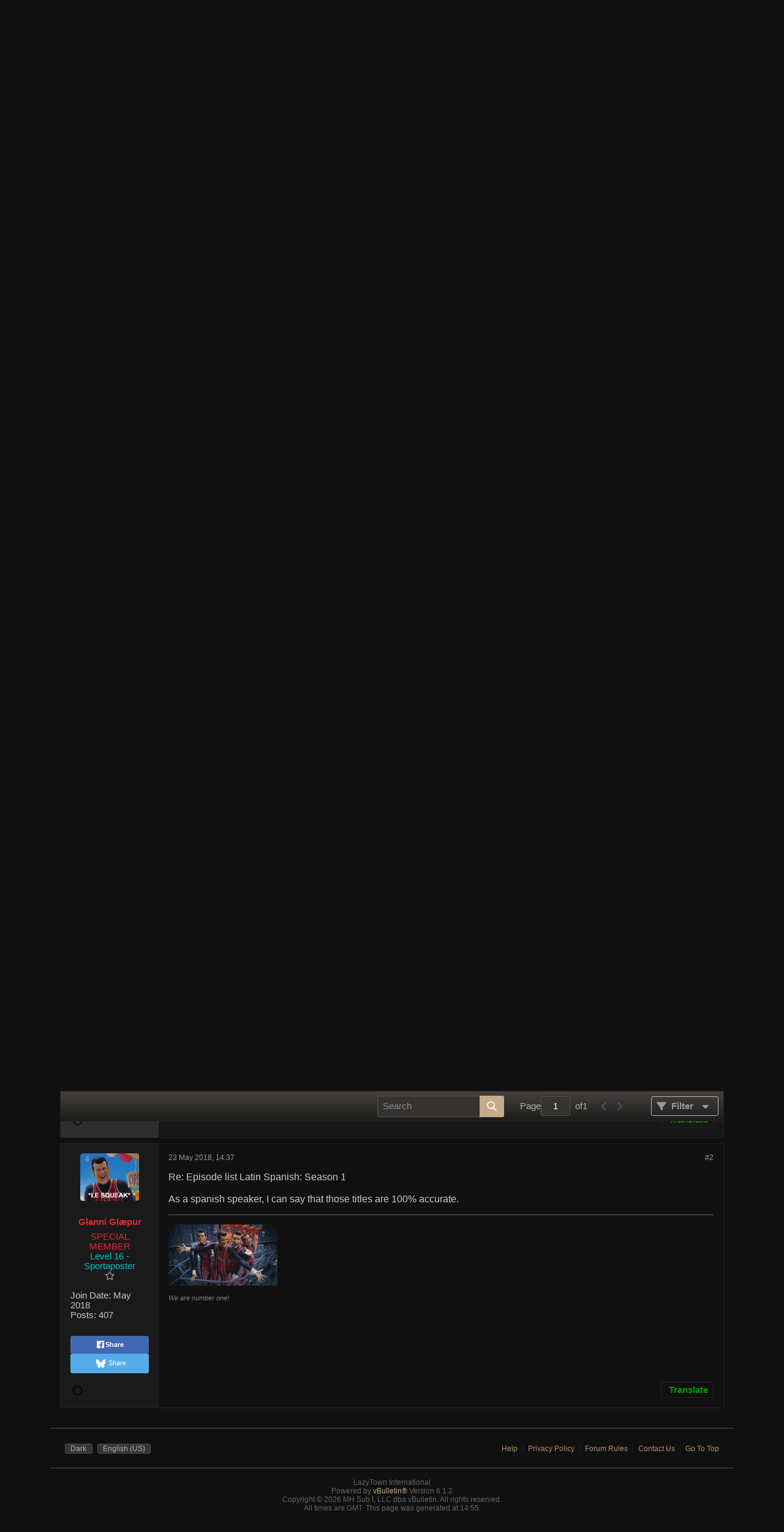

--- FILE ---
content_type: text/html; charset=UTF-8
request_url: https://forums.lazytown.eu/forum/lazytown-international-mid-south-america/spanish-latin/3552-episode-list-latin-spanish-season-1
body_size: 21131
content:
<!DOCTYPE html>
<html id="htmlTag" xmlns="http://www.w3.org/1999/xhtml" xml:lang="en" lang="en" dir="ltr">
<head>
	
	
	<base href="https://forums.lazytown.eu/" />
	
	
		<link rel="Shortcut Icon" href="favicon.ico" type="image/x-icon" />
	

	
	
	<link rel="manifest" href="https://forums.lazytown.eu/json/manifest" crossorigin="use-credentials" />

	
	
	
		
		
	

	

	
	




<link href="https://forums.lazytown.eu/fonts/fontawesome/css/fontawesome.min.css?v=672" rel="stylesheet">
<link href="https://forums.lazytown.eu/fonts/fontawesome/css/brands.min.css?v=672" rel="stylesheet">
<link href="https://forums.lazytown.eu/fonts/fontawesome/css/solid.min.css?v=672" rel="stylesheet">
<link href="https://forums.lazytown.eu/fonts/fontawesome/css/regular.min.css?v=672" rel="stylesheet">


	
	<link rel="stylesheet" type="text/css" href="core/cache/css/style00044l/1748181162-main-cssnormalization.css" />
<link rel="stylesheet" type="text/css" href="core/cache/css/style00044l/1748181162-main.css" />

<script type="6c941d74d5eb5bc3572e0664-text/javascript" src="js/header-rollup-612.js"></script>

	
	
		<meta property="og:site_name" content="LazyTown Forums" />
		<meta property="og:description" content="Episode list Latin Spanish: Season 1


Episode # Episode English Episode Latin Spanish
S1E01 Welcome to LazyTown Bienvenidos a LazyTown
S1E02 Defeeted La derrota
S1E03 Sports Day Día deportivo
S1E04 Crystal Caper El cristal falso
S1E05 Sleepless in LazyTown Insomnio en LazyTown
S1E06 Swiped Sweets El pastel perdido" />
		<meta property="og:url" content="https://forums.lazytown.eu/forum/lazytown-international-mid-south-america/spanish-latin/3552-episode-list-latin-spanish-season-1" />
		<meta property="og:image" content="https://lazytown.eu/lazytown-international.png" />
		<meta property="og:type" content="website" />
	
	<link rel="sitemap" href="xmlsitemap.php" type="application/xml" />

	

	<link rel="canonical" href="https://forums.lazytown.eu/forum/lazytown-international-mid-south-america/spanish-latin/3552-episode-list-latin-spanish-season-1" />

	
	<meta name="viewport" content="width=device-width, initial-scale=1, viewport-fit=cover" />

	
	
	
		
		
		
			
			
		
	

	<title>
		
			Episode list Latin Spanish: Season 1 - 
		
		LazyTown Forums
	</title>

	<meta name="description" content="Episode list Latin Spanish: Season 1


Episode # Episode English Episode Latin Spanish
S1E01 Welcome to LazyTown Bienvenidos a LazyTown
S1E02 Defeeted La derrota
S1E03 Sports Day Día deportivo
S1E04 Crystal Caper El cristal falso
S1E05 Sleepless in LazyTown Insomnio en LazyTown
S1E06 Swiped Sweets El pastel perdido" />
	<meta name="generator" content="vBulletin 6.1.2" />

	
	

<!-- 
https://sdks.shopifycdn.com/buy-button/latest/buy-button-storefront.min.js
https://sdks.shopifycdn.com/buy-button/2.4.0/buybutton.js
https://sdks.shopifycdn.com/buy-button/2.4.0/buybutton.min.js
-->
<link rel="stylesheet" type="text/css" href="core/cache/css/style00044l/1748181162-css_login.css" />
<link rel="stylesheet" type="text/css" href="core/cache/css/style00044l/1748181162-css_reactions.css" />
<link rel="stylesheet" type="text/css" href="core/cache/css/style00044l/1748181162-hook_postfooter_translate.css" />
<link rel="stylesheet" type="text/css" href="core/cache/css/style00044l/1748181162-postbit.css" />
<link rel="stylesheet" type="text/css" href="core/cache/css/style00044l/1748181162-css_b_sharing_menu.css" />
<link rel="stylesheet" type="text/css" href="core/cache/css/style00044l/1748181162-css_b_share_bluesky.css" />
<link rel="stylesheet" type="text/css" href="core/cache/css/style00044l/1748181162-editor.css" />
<link rel="stylesheet" type="text/css" href="core/cache/css/style00044l/1748181162-css_additional.css" />

<script src="https://sdks.shopifycdn.com/buy-button/2.4.0/buybutton.min.js" type="6c941d74d5eb5bc3572e0664-text/javascript"></script>
<script src="core/packages/shopify/js/vbshopify.js?v=612" type="6c941d74d5eb5bc3572e0664-text/javascript"></script>
<meta class="js-vb-shopify-clientinfo"
	data-access-token=""
	data-store=""
	/>

<style>

.vb-shopify-bbcode-buy-item {
	max-width: 600px;
}
</style>



<link rel="alternate" title="LazyTown Forums" type="application/rss+xml" href="https://forums.lazytown.eu/external?type=rss2" />
<link rel="alternate" title="LazyTown Forums -- Spanish Latin" type="application/rss+xml" href="https://forums.lazytown.eu/external?type=rss2&amp;nodeid=133" />
</head>

	





	

<body id="vb-page-body" class="l-desktop page290 vb-page view-mode logged-out" itemscope itemtype="https://schema.org/ItemPage" data-usergroupid="1" data-styleid="44">
		









<div id='pagedata' class='h-hide-imp'
	data-inlinemod_cookie_name='inlinemod_nodes'
	data-baseurl='https://forums.lazytown.eu'
	data-baseurl_path='/'
	data-baseurl_core='https://forums.lazytown.eu/core'
	data-baseurl_pmchat='https://forums.lazytown.eu/pmchat/chat'
	data-jqueryversion='3.7.1'

	data-pageid='290'
	data-pagetemplateid='4'
	data-channelid='133'
	data-pagenum='1'
	data-phrasedate='1767633730'
	data-optionsdate='1765185173'

	data-nodeid='3552'
	data-userid='0'
	data-username='Guest'
	data-musername='Guest'
	data-user_startofweek='1'
	data-user_lang_pickerdateformatoverride=''
	data-languageid='1'
	
	data-user_editorstate=''
	data-can_use_sitebuilder=''
	data-lastvisit='1768661718'
	data-securitytoken='guest'
	data-tz-offset='0'
	data-dstauto='0'

	data-cookie_prefix='bb'
	data-cookie_path='/'
	data-cookie_domain=''
	data-simpleversion='v=612'
	data-templateversion='6.1.2'

	data-current_server_datetime='1768661718'
	data-text-dir-left='left'
	data-text-dir-right='right'
	data-textdirection='ltr'
	data-showhv_post=''
	data-crontask=''
	data-privacystatus='0'
	data-datenow='17 January 2026'
	data-flash_message=""
	data-registerurl="https://forums.lazytown.eu/register"
	data-activationurl="https://forums.lazytown.eu/activateuser"
	data-helpurl="https://forums.lazytown.eu/help"
	data-contacturl="https://forums.lazytown.eu/contact-us"
></div>
	
<script type="6c941d74d5eb5bc3572e0664-text/javascript">
	vBulletin.Responsive.Debounce.checkBrowserSize();
</script>








<div class="b-top-menu__background b-top-menu__background--sitebuilder js-top-menu-sitebuilder h-hide-on-small h-hide">
	<div class="b-top-menu__container">
		<ul class="b-top-menu b-top-menu--sitebuilder js-top-menu-sitebuilder--list js-shrink-event-parent">
			
		</ul>
	</div>
</div>

<nav class="b-top-menu__background js-top-menu-user">
	<div class="b-top-menu__container">
		<ul class="b-top-menu b-top-menu--user js-top-menu-user--list js-shrink-event-parent">
			




	



	<li class="b-top-menu__item b-top-menu__item--no-left-divider b-top-menu__item--no-right-divider username-container js-shrink-event-child">

		<div class="b-comp-menu-dropdown b-comp-menu-dropdown--headerbar js-comp-menu-dropdown b-comp-menu-dropdown--open-on-hover js-login-menu">
			<div id="lnkLoginSignupMenu" class="b-comp-menu-dropdown__trigger js-comp-menu-dropdown__trigger b-comp-menu-dropdown__trigger--arrow b-comp-menu-dropdown__trigger--headerbar js-button" tabindex="0">
				Login or Sign Up
			</div>

			<ul class="b-comp-menu-dropdown__content js-comp-menu-dropdown__content b-comp-menu-dropdown__content--right">

				<li class="b-comp-menu-dropdown__content-item js-comp-menu-dropdown__content-maintain-menu b-comp-menu-dropdown__content-item--no-hover">
					

<div class='js-login-form-main-container login-form-main-container'>

<div class="js-error-box error h-margin-bottom-m h-hide"></div>

<div class="js-login-message-box login-message-box h-hide">
	<div class="h-center-container"><div class="h-center">Logging in...</div></div>
</div>

<form action="" method="post" class="h-clearfix js-login-form-main ">
	<div class="login-fieldset h-text-size--14">
			
				
					
				
			
			<input type="text" name="username" value="" class="js-login-username b-form-input__input b-form-input__input--full" placeholder="User/Email" />
			<input type="password" autocomplete="off" name="password" class="js-login-password b-form-input__input b-form-input__input--full" placeholder="Password" />
	</div>

	
	

	<div class="secondary-controls">
		<label class="rememberme-label"><input class="h-margin-none" type="checkbox" name="rememberme"  />Remember me</label>
	</div>

	<div class="primary-controls">
		<button type="button" class="js-login-button b-button b-button--full b-button--primary">Log in</button>
	</div>

	
		<div class="secondary-controls h-center-content">Or</div>
		<div class="primary-controls">
			
				
				
				
			
			<a class="b-button b-button--full" 
				id="idLoginSignup" 
				href="https://forums.lazytown.eu/register?urlpath=aHR0cHM6Ly9mb3J1bXMubGF6eXRvd24uZXUvL2ZvcnVtL2xhenl0b3duLWludGVybmF0aW9uYWwtbWlkLXNvdXRoLWFtZXJpY2Evc3BhbmlzaC1sYXRpbi8zNTUyLWVwaXNvZGUtbGlzdC1sYXRpbi1zcGFuaXNoLXNlYXNvbi0x" 
				target="_top">Sign Up</a>
		</div>
	
	<div class="h-center-content">
		<a href="https://forums.lazytown.eu/lostpw" class='b-link lost-password-link'>Forgot password or user name?</a>
	</div>
</form>
</div>
				</li>

				
				
				

				<li id="externalLoginProviders" class="b-comp-menu-dropdown__content-item js-comp-menu-dropdown__content-maintain-menu b-comp-menu-dropdown__content-item--no-hover js-external-login-providers h-clearfix h-hide-imp">
					<div class="login-external-wrapper">
						<span class="login-external-label">Log in with</span>
						
						
						
		

			

			

					</div>
				</li>

			</ul>

		</div>

	</li>

	

		</ul>
	</div>
</nav>

<div id="sitebuilder-wrapper" class="noselect h-clearfix h-hide-on-small">
	
</div>

<div class="main-navbar-bottom-line"></div>

<div id="outer-wrapper">
<div id="wrapper">

	
	<div id="header-axd" class="header-edit-box axdnum_1 h-clearfix">
		
		<div class="axd-container axd-container_header">
			<div class="admin-only">
				
			</div>
			<div class="axd axd_header">
				
			</div>
		</div>
		<div class="axd-container axd-container_header2">
			<div class="admin-only">
				
			</div>
			<div class="axd axd_header2">
				
			</div>
		</div>
	</div>

	
	
	
	
	<header class="b-top-background__header-mainnav-subnav">

		
		<div class="b-top-background__header-mainnav">

			
			<div id="header" class="noselect">
				<div class="header-cell header-edit-box">
					
					<div class="site-logo">
						<a href="https://forums.lazytown.eu/"><img src="https://forums.lazytown.eu/images/logo-tech-duo.png" data-orig-src="https://forums.lazytown.eu/images/logo-tech-duo.png" alt="Logo" title="Powered by vBulletin" /></a>
					</div>
				</div>
				<div class="toolbar">
					<ul class="h-right">
						
						
						
						<li class="search-container">
							<form id="searchForm" action="https://forums.lazytown.eu/search" class="h-left" method="GET">
								<div class="h-left">

									
									<div class="search-box h-clearfix">

										<div class="search-term-container">

											<input type="text" name="q" id="q" placeholder="Search" class="search-term b-form-input__input" autocomplete="off" />

											<div class="search-menu-container h-clearfix">
												<div class="vertical-divider-left"></div>
												<div class="b-comp-menu-dropdown js-comp-menu-dropdown b-comp-menu-dropdown--open-on-hover b-comp-menu-dropdown--header-search">
													<div class="b-comp-menu-dropdown__trigger js-comp-menu-dropdown__trigger b-comp-menu-dropdown__trigger--arrow js-button" tabindex="0" aria-label="Additional Search Options"></div>
													<ul class="b-comp-menu-dropdown__content js-comp-menu-dropdown__content">

	<li class="b-comp-menu-dropdown__content-item b-comp-menu-dropdown__content-item--first b-comp-menu-dropdown__content-item--no-hover js-comp-menu-dropdown__content-maintain-menu">

		<div class="searchPopupBody">

			<label><input type="checkbox" name="searchFields[title_only]" class="searchFields_title_only" value="1" />Search in titles only</label>

			

			
				
				
					<label><input type="checkbox" name="searchFields[channel][]" class="searchFields_channel" value="133" />Search in Spanish Latin only</label>
				
			

			<div class="b-button-group h-margin-top-xs">
				<button type="submit" id="btnSearch-popup" class="b-button b-button--primary">Search</button>
			</div>

		</div>

		<input type="hidden" name="searchJSON" value="" />
	</li>

	<li class="b-comp-menu-dropdown__content-item js-comp-menu-dropdown__content-maintain-menu">
		<a href="#" id="btnAdvSearch" class="adv-search-btn">Advanced Search</a>
	</li>

</ul>
												</div>
											</div>

										</div>

										<button type="submit" id="btnSearch" class="search-btn b-button b-button--primary b-button--icon-fa" title="Search"><span class="b-icon-fa b-icon-fa--24 fa-solid fa-magnifying-glass"></span></button>

									</div>

								</div>
							</form>
						</li>
						
					</ul>
				</div>
				
			</div>

			
			<nav id="channel-tabbar" class="h-clearfix noselect">
				<ul class="channel-tabbar-list h-left b-comp-menu-horizontal js-comp-menu-horizontal js-comp-menu--dropdown-on-small b-comp-menu-dropdown--inactive js-comp-menu-dropdown__content--main-menu h-hide-on-small js-shrink-event-parent">

					
						
					

					
					
					
						
						
						
						<li class=" section-item js-shrink-event-child">
							<a   href="https://www.lazytown.eu" class="h-left navbar_home_page">Home page</a>
							
								<span class="channel-tabbar-divider"></span>
							
							<span class="mobile dropdown-icon"><span class="icon h-right"></span></span>
						</li>
					
						
						
						
						<li class="current section-item js-shrink-event-child">
							<a   href="" class="h-left navbar_home">LazyTown Forums</a>
							
								<span class="channel-tabbar-divider"></span>
							
							<span class="mobile dropdown-icon"><span class="icon h-right"></span></span>
						</li>
					
						
						
						
						<li class=" section-item js-shrink-event-child">
							<a target='_blank'  href="https://articles.lazytown.eu" class="h-left navbar_lazytown_articles">LazyTown Articles</a>
							
								<span class="channel-tabbar-divider"></span>
							
							<span class="mobile dropdown-icon"><span class="icon h-right"></span></span>
						</li>
					
						
						
						
						<li class=" section-item js-shrink-event-child">
							<a target='_blank'  href="https://wiki.lazytown.eu" class="h-left navbar_lazytown_wiki">LazyTown Wiki</a>
							
								<span class="channel-tabbar-divider"></span>
							
							<span class="mobile dropdown-icon"><span class="icon h-right"></span></span>
						</li>
					
						
						
						
						<li class=" section-item js-shrink-event-child">
							<a target='_blank'  href="https://pictures.lazytown.eu" class="h-left navbar_lazytown_pictures">LazyTown Pictures</a>
							
								<span class="channel-tabbar-divider"></span>
							
							<span class="mobile dropdown-icon"><span class="icon h-right"></span></span>
						</li>
					
						
						
						
						<li class=" section-item js-shrink-event-child">
							<a   href="register" class="h-left navbar_free_sign_up">Free sign up</a>
							
							<span class="mobile dropdown-icon"><span class="icon h-right"></span></span>
						</li>
					
					
				</ul>
			</nav>


		</div>


		
		<nav id="channel-subtabbar" class="h-clearfix  h-hide-on-small h-block js-channel-subtabbar">
			<ul class="h-left channel-subtabbar-list js-channel-subtabbar-list js-shrink-event-parent">
				
					
					
					<li class=" js-shrink-event-child">
						<a   href="search?searchJSON={%22date%22:{%22from%22:%2290%22},%22type%22:[%22vBForum_Gallery%22,%22vBForum_Link%22,%22vBForum_Photo%22,%22vBForum_Poll%22,%22vBForum_Event%22,%22vBForum_Text%22,%22vBForum_Video%22],%22channel%22:{%22param%22:%22channelid%22},%22sort%22:{%22created%22:%22desc%22},%22view%22:%22%22,%22exclude_type%22:[%22vBForum_PrivateMessage%22]}" class="navbar_activity_stream">Latest Post</a>
					</li>
				
					
					
					<li class=" js-shrink-event-child">
						<a   href="search?searchJSON=%7B%22last%22%3A%7B%22from%22%3A%22180%22%7D%2C%22view%22%3A%22topic%22%2C%22starter_only%22%3A+1%2C%22sort%22%3A%7B%22lastcontent%22%3A%22desc%22%7D%2C%22exclude_type%22%3A%5B%22vBForum_PrivateMessage%22%2C%22vBForum_VisitorMessage%22%2C%22vBForum_Report%22%2C%22vBForum_Redirect%22%5D%7D" class="navbar_latest_posts">Topic Activity</a>
					</li>
				
					
					
					<li class=" js-shrink-event-child">
						<a   href="https://forums.lazytown.eu/memberlist" class="navbar_memberlist">👨‍👩‍👧‍👦</a>
					</li>
				
					
					
					<li class=" js-shrink-event-child">
						<a   href="social-groups" class="navbar_groups">Groups</a>
					</li>
				
					
					
					<li class=" js-shrink-event-child">
						<a   href="blogs" class="navbar_member_interviews">Blogs</a>
					</li>
				
					
					
					<li class=" js-shrink-event-child">
						<a   href="articles" class="navbar_articles">Articles</a>
					</li>
				
					
					
					<li class=" js-shrink-event-child">
						<a   href="special/albums" class="navbar_albums">Albums</a>
					</li>
				
					
					
					<li class=" js-shrink-event-child">
						<a   href="galleryhome" class="navbar_gallery">Gallery</a>
					</li>
				
					
					
					<li class=" js-shrink-event-child">
						<a   href="websites" class="navbar_websites">Websites</a>
					</li>
				
					
					
					<li class=" js-shrink-event-child">
						<a target='_blank'  href="https://knownsrv.com/clients/aff.php?aff=746" class="navbar_d">server 📀</a>
					</li>
				
					
					
					<li class=" js-shrink-event-child">
						<a target='_blank'  href="https://merch.getlazymedia.com" class="navbar_downloads">Downloads ⬇</a>
					</li>
				
			</ul>
		</nav>


	</header>


	
		
	

	
	
		<nav class="breadcrumbs-wrapper">
		<ul id="breadcrumbs" class="h-clearfix" itemprop="breadcrumb" itemscope itemtype="https://schema.org/BreadcrumbList">
			<li class="crumb" itemprop="itemListElement" itemscope itemtype="https://schema.org/ListItem">
				<a class="crumb-link h-flex-valign-center" href="https://forums.lazytown.eu" itemprop="item">
					<span class="b-icon-fa b-icon-fa--24 fa-solid fa-house-chimney home" title="Home"></span>
					
					<span class='h-hide-imp' itemprop="name">Home</span>
				</a>
				<meta itemprop="position" content="1" />
			</li>
			
				
					
					
				
				<li class="crumb" itemprop="itemListElement" itemscope itemtype="https://schema.org/ListItem">
					<span class="b-icon-fa b-icon-fa--16 fa-solid fa-chevron-right separator" aria-hidden="true"></span>
					
						<a class="crumb-link" href="https://forums.lazytown.eu/forum" itemprop="item"><span itemprop="name">Forum</span></a>
					
					<meta itemprop="position" content="2" />
				</li>
			
				
					
					
				
				<li class="crumb" itemprop="itemListElement" itemscope itemtype="https://schema.org/ListItem">
					<span class="b-icon-fa b-icon-fa--16 fa-solid fa-chevron-right separator" aria-hidden="true"></span>
					
						<a class="crumb-link" href="https://forums.lazytown.eu/forum/lazytown-international-mid-south-america" itemprop="item"><span itemprop="name">LazyTown International - MID & SOUTH AMERICA</span></a>
					
					<meta itemprop="position" content="3" />
				</li>
			
				
					
					
				
				<li class="crumb" itemprop="itemListElement" itemscope itemtype="https://schema.org/ListItem">
					<span class="b-icon-fa b-icon-fa--16 fa-solid fa-chevron-right separator" aria-hidden="true"></span>
					
						<a class="crumb-link" href="https://forums.lazytown.eu/forum/lazytown-international-mid-south-america/spanish-latin" itemprop="item"><span itemprop="name">Spanish Latin</span></a>
					
					<meta itemprop="position" content="4" />
				</li>
			
		</ul>
		</nav>
	

	

	
	
		
			
			
				
				
				
			
		
			
			
				
				
				
			
		
	

	

	




	


	
	<main id="content">
		<div class="canvas-layout-container js-canvas-layout-container">

<div id="canvas-layout-full" class="canvas-layout" data-layout-id="1">

	

	

		
	



	



<!-- row -->
<div class="canvas-layout-row l-row no-columns h-clearfix">

	
	

	

		
		
		

		
	





	



	



	




	
	







<!-- section 200 -->



<div class="canvas-widget-list section-200 js-sectiontype-global_after_breadcrumb h-clearfix l-col__large-12 l-col__small--full l-wide-column">

	

	

	

</div>

	

</div>

	

		
	



	



<!-- row -->
<div class="canvas-layout-row l-row no-columns h-clearfix">

	
	

	

		
		
		

		
	





	



	



	




	
	







<!-- section 2 -->



<div class="canvas-widget-list section-2 js-sectiontype-notice h-clearfix l-col__large-12 l-col__small--full l-wide-column">

	

	
	<!-- *** START WIDGET widgetid:56, widgetinstanceid:21, template:widget_pagetitle *** -->
	
	


	
	





	
	
	
		
		
	







	




	



<div class="b-module canvas-widget default-widget page-title-widget widget-no-header-buttons widget-no-border" id="widget_21" data-widget-id="56" data-widget-instance-id="21">
	
	<div class="widget-header h-clearfix">
		
		

		<div class="module-title h-left">
			
				<h1 class="main-title js-main-title hide-on-editmode">Episode list Latin Spanish: Season 1</h1>
				
				
				
			
		</div>
		
			<div class="module-buttons">
				
					<span class="toggle-button module-button-item collapse" title="Collapse" data-toggle-title="Expand"><span class="b-icon b-icon__toggle-collapse">Collapse</span></span>
				
			</div>
		
	</div>
	


	
	

</div>
	<!-- *** END WIDGET widgetid:56, widgetinstanceid:21, template:widget_pagetitle *** -->


	

</div>

	

</div>

	

		
	



	



<!-- row -->
<div class="canvas-layout-row l-row no-columns h-clearfix">

	
	

	

		
		
		

		
	





	



	



	




	
	

	
	







<!-- section 0 -->



<div class="canvas-widget-list section-0 js-sectiontype-primary js-sectiontype-secondary h-clearfix l-col__large-12 l-col__small--full l-wide-column">

	

	
	<!-- *** START WIDGET widgetid:8, widgetinstanceid:22, template:widget_conversationdisplay *** -->
	



	
		
	
	
		
			
		
	

	
	
	
	
		
		
		
		
		
		
		

		
			
			
			

			
			
			
			
				
			
			
			

			
				
			
			

			

			

			
				
					
				
				
				
				
				
				
			

			

			

			

			
			
			

			
			

			
				
			

			
				
				
				
			

			
			

			
				
			


			
			
				
					
					
					
				
				
					
				
			
				
					
					
					
				
				
					
				
			

			
			
			

			
				
				
					
				

				
			

			
			
			
			
			
			

		
	

	
	
	
		
		
		 
	

	
	
	
		
		
	

	<div class="b-module canvas-widget default-widget conversation-content-widget  forum-conversation-content-widget widget-tabs widget-no-border widget-no-header-buttons  axd-container js-markread-context"
		id="widget_22"
		data-widget-id="8"
		data-widget-instance-id="22"
		data-widget-default-tab=""
		data-starter="3552"
		>
		
			<div class="conversation-status-messages">
				
				
				
				
				<div class="conversation-status-message notice h-hide"><span></span><div class="close">X</div></div>
			</div>

			<div class="widget-header h-clearfix">
				<div class="module-title h-left main-header-title">
					
				</div>
				<div class="module-buttons">
					<span class="toggle-button module-button-item collapse" title="Collapse" data-toggle-title="Expand"><span class="b-icon b-icon__toggle-collapse">Collapse</span></span>
				</div>
				 

<style>
.fflag {
    background-image:url('../images/freakflags-8.png');
    background-repeat:no-repeat;
    background-size: 100% 49494%;
    display: inline-block;
    overflow: hidden;
    position: relative;
    vertical-align: middle;
    box-sizing: content-box;
    box-shadow: 0 0 0 0px rgb(0,0,0);
    text-indent: -99999px;
    vertical-align: text-bottom;
    margin-top: 8px;
}
[data-v$='[CH]'],
[data-v$='[NP]']{box-shadow: none!important}
[data-v$='[DZ]']{background-position:center 0.2287%}
[data-v$='[AO]']{background-position:center 0.4524%}
[data-v$='[BJ]']{background-position:center 0.6721%}
[data-v$='[BW]']{background-position:center 0.8958%}
[data-v$='[BF]']{background-position:center 1.1162%}
[data-v$='[BI]']{background-position:center 1.3379%}
[data-v$='[CM]']{background-position:center 1.5589%}
[data-v$='[CV]']{background-position:center 1.7805%}
[data-v$='[CF]']{background-position:center 2.0047%}
[data-v$='[TD]']{background-position:center 2.2247%}
[data-v$='[CD]']{background-position:left 2.4467%}
[data-v$='[DJ]']{background-position:left 2.6674%}
[data-v$='[EG]']{background-position:center 2.8931%}
[data-v$='[GQ]']{background-position:center 3.1125%}
[data-v$='[ER]']{background-position:left 3.3325%}
[data-v$='[ET]']{background-position:center 3.5542%}
[data-v$='[GA]']{background-position:center 3.7759%}
[data-v$='[GM]']{background-position:center 4.0015%}
[data-v$='[GH]']{background-position:center 4.2229%}
[data-v$='[GN]']{background-position:center 4.441%}
[data-v$='[GW]']{background-position:left 4.66663%}
[data-v$='[CI]']{background-position:center 4.8844%}
[data-v$='[KE]']{background-position:center 5.1061%}
[data-v$='[LS]']{background-position:center 5.3298%}
[data-v$='[LR]']{background-position:left 5.5495%}
[data-v$='[LY]']{background-position:center 5.7712%}
[data-v$='[MG]']{background-position:center 5.994%}
[data-v$='[MW]']{background-position:center 6.2156%}
[data-v$='[ML]']{background-position:center 6.4363%}
[data-v$='[MR]']{background-position:center 6.658%}
[data-v$='[MU]']{background-position:center 6.8805%}
[data-v$='[YT]']{background-position:center 7.1038%}
[data-v$='[MA]']{background-position:center 7.3231%}
[data-v$='[MZ]']{background-position:left 7.5448%}
[data-v$='[NA]']{background-position:left 7.7661%}
[data-v$='[NE]']{background-position:center 7.98937%}
[data-v$='[NG]']{background-position:center 8.2099%}
[data-v$='[CG]']{background-position:center 8.4316%}
[data-v$='[RE]']{background-position:center 8.6533%}
[data-v$='[RW]']{background-position:right 8.875%}
[data-v$='[SH]']{background-position:center 9.0967%}
[data-v$='[ST]']{background-position:center 9.32237%}
[data-v$='[SN]']{background-position:center 9.5426%}
[data-v$='[SC]']{background-position:left 9.7628%}
[data-v$='[SL]']{background-position:center 9.9845%}
[data-v$='[SO]']{background-position:center 10.2052%}
[data-v$='[ZA]']{background-position:left 10.4269%}
[data-v$='[SS]']{background-position:left 10.6486%}
[data-v$='[SD]']{background-position:center 10.8703%}
[data-v$='[SR]']{background-position:center 11.0945%}
[data-v$='[SZ]']{background-position:center 11.3135%}
[data-v$='[TG]']{background-position:left 11.5354%}
[data-v$='[TN]']{background-position:center 11.7593%}
[data-v$='[UG]']{background-position:center 11.9799%}
[data-v$='[TZ]']{background-position:center 12.2005%}
[data-v$='[EH]']{background-position:center 12.4222%}
[data-v$='[YE]']{background-position:center 12.644%}
[data-v$='[ZM]']{background-position:center 12.8664%}
[data-v$='[ZW]']{background-position:left 13.0873%}
[data-v$='[AI]']{background-position:center 13.309%}
[data-v$='[AG]']{background-position:center 13.5307%}
[data-v$='[AR]']{background-position:center 13.7524%}
[data-v$='[AW]']{background-position:left 13.9741%}
[data-v$='[BS]']{background-position:left 14.1958%}
[data-v$='[BB]']{background-position:center 14.4175%}
[data-v$='[BQ]']{background-position:center 14.6415%}
[data-v$='[BZ]']{background-position:center 14.8609%}
[data-v$='[BM]']{background-position:center 15.0826%}
[data-v$='[BO]']{background-position:center 15.306%}
[data-v$='[VG]']{background-position:center 15.528%}
[data-v$='[BR]']{background-position:center 15.7496%}
[data-v$='[CA]']{background-position:center 15.9694%}
[data-v$='[KY]']{background-position:center 16.1911%}
[data-v$='[CL]']{background-position:left 16.4128%}
[data-v$='[CO]']{background-position:left 16.6345%}
[data-v$='[KM]']{background-position:center 16.8562%}
[data-v$='[CR]']{background-position:center 17.0779%}
[data-v$='[CU]']{background-position:left 17.2996%}
[data-v$='[CW]']{background-position:center 17.5213%}
[data-v$='[DM]']{background-position:center 17.743%}
[data-v$='[DO]']{background-position:center 17.968%}
[data-v$='[EC]']{background-position:center 18.1864%}
[data-v$='[SV]']{background-position:center 18.4081%}
[data-v$='[FK]']{background-position:center 18.6298%}
[data-v$='[GF]']{background-position:center 18.8515%}
[data-v$='[GL]']{background-position:left 19.0732%}
[data-v$='[GD]']{background-position:center 19.2987%}
[data-v$='[GP]']{background-position:center 19.518%}
[data-v$='[GT]']{background-position:center 19.7383%}
[data-v$='[GY]']{background-position:center 19.96%}
[data-v$='[HT]']{background-position:center 20.1817%}
[data-v$='[HN]']{background-position:center 20.4034%}
[data-v$='[JM]']{background-position:center 20.6241%}
[data-v$='[MQ]']{background-position:center 20.8468%}
[data-v$='[MX]']{background-position:center 21.0685%}
[data-v$='[MS]']{background-position:center 21.2902%}
[data-v$='[NI]']{background-position:center 21.5119%}
[data-v$='[PA]']{background-position:center 21.7336%}
[data-v$='[PY]']{background-position:center 21.9553%}
[data-v$='[PE]']{background-position:center 22.177%}
[data-v$='[PR]']{background-position:left 22.4002%}
[data-v$='[BL]']{background-position:center 22.6204%}
[data-v$='[KN]']{background-position:center 22.8421%}
[data-v$='[LC]']{background-position:center 23.0638%}
[data-v$='[PM]']{background-position:center 23.2855%}
[data-v$='[VC]']{background-position:center 23.5072%}
[data-v$='[SX]']{background-position:left 23.732%}
[data-v$='[TT]']{background-position:center 23.9506%}
[data-v$='[TC]']{background-position:center 24.1723%}
[data-v$='[US]']{background-position:center 24.392%}
[data-v$='[VI]']{background-position:center 24.6157%}
[data-v$='[UY]']{background-position:left 24.8374%}
[data-v$='[VE]']{background-position:center 25.0591%}
[data-v$='[AB]']{background-position:center 25.279%}
[data-v$='[AF]']{background-position:center 25.5025%}
[data-v$='[AZ]']{background-position:center 25.7242%}
[data-v$='[BD]']{background-position:center 25.9459%}
[data-v$='[BT]']{background-position:center 26.1676%}
[data-v$='[BN]']{background-position:center 26.3885%}
[data-v$='[KH]']{background-position:center 26.611%}
[data-v$='[CN]']{background-position:left 26.8327%}
[data-v$='[GE]']{background-position:center 27.0544%}
[data-v$='[HK]']{background-position:center 27.2761%}
[data-v$='[IN]']{background-position:center 27.4978%}
[data-v$='[ID]']{background-position:center 27.7195%}
[data-v$='[JP]']{background-position:center 27.9412%}
[data-v$='[KZ]']{background-position:center 28.1615%}
[data-v$='[LA]']{background-position:center 28.3846%}
[data-v$='[MO]']{background-position:center 28.6063%}
[data-v$='[MY]']{background-position:center 28.829%}
[data-v$='[MV]']{background-position:center 29.0497%}
[data-v$='[MN]']{background-position:left 29.2714%}
[data-v$='[MM]']{background-position:center 29.4931%}
[data-v$='[NP]']{background-position:left 29.7148%}
[data-v$='[KP]']{background-position:left 29.9365%}
[data-v$='[MP]']{background-position:center 30.1582%}
[data-v$='[PW]']{background-position:center 30.3799%}
[data-v$='[PG]']{background-position:center 30.6016%}
[data-v$='[PH]']{background-position:left 30.8233%}
[data-v$='[SG]']{background-position:left 31.045%}
[data-v$='[KR]']{background-position:center 31.2667%}
[data-v$='[LK]']{background-position:right 31.4884%}
[data-v$='[TW]']{background-position:left 31.7101%}
[data-v$='[TJ]']{background-position:center 31.9318%}
[data-v$='[TH]']{background-position:center 32.1535%}
[data-v$='[TL]']{background-position:left 32.3752%}
[data-v$='[TM]']{background-position:center 32.5969%}
[data-v$='[VN]']{background-position:center 32.8186%}
[data-v$='[AX]']{background-position:center 33.0403%}
[data-v$='[AL]']{background-position:center 33.25975%}
[data-v$='[AD]']{background-position:center 33.4837%}
[data-v$='[AM]']{background-position:center 33.7054%}
[data-v$='[AT]']{background-position:center 33.9271%}
[data-v$='[BY]']{background-position:left 34.1488%}
[data-v$='[BE]']{background-position:center 34.3705%}
[data-v$='[BA]']{background-position:center 34.5922%}
[data-v$='[BG]']{background-position:center 34.8139%}
[data-v$='[HR]']{background-position:center 35.0356%}
[data-v$='[CY]']{background-position:center 35.2555%}
[data-v$='[CZ]']{background-position:left 35.479%}
[data-v$='[DK]']{background-position:center 35.7007%}
[data-v$='[EE]']{background-position:center 35.9224%}
[data-v$='[FO]']{background-position:center 36.1441%}
[data-v$='[FI]']{background-position:center 36.3658%}
[data-v$='[FR]']{background-position:center 36.5875%}
[data-v$='[DE]']{background-position:center 36.8092%}
[data-v$='[GI]']{background-position:center 37.0309%}
[data-v$='[GR]']{background-position:left 37.2526%}
[data-v$='[GG]']{background-position:center 37.4743%}
[data-v$='[HU]']{background-position:center 37.696%}
[data-v$='[IS]']{background-position:center 37.9177%}
[data-v$='[IE]']{background-position:center 38.1394%}
[data-v$='[IM]']{background-position:center 38.3611%}
[data-v$='[IT]']{background-position:center 38.5828%}
[data-v$='[JE]']{background-position:center 38.8045%}
[data-v$='[XK]']{background-position:center 39.0262%}
[data-v$='[LV]']{background-position:center 39.2479%}
[data-v$='[LI]']{background-position:left 39.4696%}
[data-v$='[LT]']{background-position:center 39.6913%}
[data-v$='[LU]']{background-position:center 39.913%}
[data-v$='[MT]']{background-position:left 40.1347%}
[data-v$='[MD]']{background-position:center 40.3564%}
[data-v$='[MC]']{background-position:center 40.5781%}
[data-v$='[ME]']{background-position:center 40.7998%}
[data-v$='[NL]']{background-position:center 41.0215%}
[data-v$='[MK]']{background-position:center 41.2432%}
[data-v$='[NO]']{background-position:center 41.4649%}
[data-v$='[PL]']{background-position:center 41.6866%}
[data-v$='[PT]']{background-position:center 41.9083%}
[data-v$='[RO]']{background-position:center 42.13%}
[data-v$='[RU]']{background-position:center 42.3517%}
[data-v$='[SM]']{background-position:center 42.5734%}
[data-v$='[RS]']{background-position:center 42.7951%}
[data-v$='[SK]']{background-position:center 43.0168%}
[data-v$='[SI]']{background-position:center 43.2385%}
[data-v$='[ES]']{background-position:left 43.4602%}
[data-v$='[SE]']{background-position:center 43.6819%}
[data-v$='[CH]']{background-position:center 43.9036%}
[data-v$='[TR]']{background-position:center 44.1253%}
[data-v$='[UA]']{background-position:center 44.347%}
[data-v$='[GB]']{background-position:center 44.5687%}
[data-v$='[VA]']{background-position:right 44.7904%}
[data-v$='[BH]']{background-position:center 45.0121%}
[data-v$='[IR]']{background-position:center 45.2338%}
[data-v$='[IQ]']{background-position:center 45.4555%}
[data-v$='[IL]']{background-position:center 45.6772%}
[data-v$='[KW]']{background-position:left 45.897%}
[data-v$='[JO]']{background-position:left 46.1206%}
[data-v$='[KG]']{background-position:center 46.3423%}
[data-v$='[LB]']{background-position:center 46.561%}
[data-v$='[OM]']{background-position:left 46.7857%}
[data-v$='[PK]']{background-position:center 47.0074%}
[data-v$='[PS]']{background-position:center 47.2291%}
[data-v$='[QA]']{background-position:center 47.4508%}
[data-v$='[SA]']{background-position:center 47.6725%}
[data-v$='[SY]']{background-position:center 47.8942%}
[data-v$='[AE]']{background-position:center 48.1159%}
[data-v$='[UZ]']{background-position:left 48.3376%}
[data-v$='[AS]']{background-position:right 48.5593%}
[data-v$='[AU]']{background-position:center 48.781%}
[data-v$='[CX]']{background-position:center 49.002%}
[data-v$='[CC]']{background-position:center 49.2244%}
[data-v$='[CK]']{background-position:center 49.4445%}
[data-v$='[FJ]']{background-position:center 49.6678%}
[data-v$='[PF]']{background-position:center 49.8895%}
[data-v$='[GU]']{background-position:center 50.1112%}
[data-v$='[KI]']{background-position:center 50.3329%}
[data-v$='[MH]']{background-position:left 50.5546%}
[data-v$='[FM]']{background-position:center 50.7763%}
[data-v$='[NC]']{background-position:center 50.998%}
[data-v$='[NZ]']{background-position:center 51.2197%}
[data-v$='[NR]']{background-position:left 51.4414%}
[data-v$='[NU]']{background-position:center 51.6631%}
[data-v$='[NF]']{background-position:center 51.8848%}
[data-v$='[WS]']{background-position:left 52.1065%}
[data-v$='[SB]']{background-position:left 52.3282%}
[data-v$='[TK]']{background-position:center 52.5499%}
[data-v$='[TO]']{background-position:left 52.7716%}
[data-v$='[TV]']{background-position:center 52.9933%}
[data-v$='[VU]']{background-position:left 53.215%}
[data-v$='[WF]']{background-position:center 53.4385%}
[data-v$='[FBI]']{background-position:center 53.6602%}
[data-v$='[AQ]']{background-position:center 53.8819%}
[data-v$='[EU]']{background-position:center 54.1036%}
[data-v$='[JR]']{background-position:center 54.3253%}
[data-v$='[OLY]']{background-position:center 54.547%}
[data-v$='[UN]']{background-position:center 54.7687%}
[data-v$='[1]']{background-position:center 54.9904%}
[data-v$='[2]']{background-position:center 55.2121%}
[data-v$='[3]']{background-position:center 55.4338%}
[data-v$='[4]']{background-position:center 55.6555%}
[data-v$='[5]']{background-position:center 55.8772%}
[data-v$='[6]']{background-position:center 56.0989%}
[data-v$='[7]']{background-position:center 56.3206%}
[data-v$='[8]']{background-position:center 56.5423%}
[data-v$='[9]']{background-position:center 56.764%}
[data-v$='[10]']{background-position:center 56.9857%}

.fflag.ff-sm {width: 18px;height: 12px}
.fflag.ff-md {width: 25px;height: 17px}
.fflag.ff-lg {width: 42px;height: 29px}
.fflag.ff-xl {width: 60px;height: 41px}

/* ff-wave = waving flag look */
.ff-wave:before {
	content: '';
	display: inline-block;
	width: inherit;
	height: inherit;
	position: absolute;
	top: 0;
	left: 0;
	background: linear-gradient(106deg, rgba(255,255,255,1) 0%, rgba(255,255,255,.2) 24%, rgba(255,255,255,0.3) 36%, rgba(0,0,0,0.15) 56%, rgba(255,255,255,0.2) 70%, rgba(0,0,0,0.2) 78%, rgba(255,255,255,0.1) 86%, rgba(0,0,0,.4) 100%)
}
[data-v$='[CH]'].ff-wave:before {
	width: 69%;
	left: 15%;
}
[data-v$='[NP'].ff-wave:before {
	content: none;
}

label + .fflag {
  margin-top: 0;
}
</style>



	
	
	
	
	
	
	
	
	
	
	
	
	
	
	
	
	
	
	
	
	
		
	
	
	
	
	
	
	
	
	
	
	
	
	
	
	
	<style>
	.user-social-icons-postbit {
		display: flex;
		justify-content: left;
		flex-wrap: wrap;
	}
	/* icon background */
	.user-social-icon {
		display: block;
		width: 24px;
		height: 24px;
		border-radius: 100%;
		position: relative;
		cursor: pointer;
		margin: 3px;
		text-align: center;
	}
	/* icon text */
	.user-social-icon i {
		display: inline-block;
		position: absolute;
		left: 0;
		top: 0;
		height: 24px;
		line-height: 24px;
		width: 24px;
		font-size:14.4px;
		z-index: 2;
		transition: 0.3s;
	}
	
	.user-social-icon:after {
		content: '';
		display: block;
		position: absolute;
		border-radius: 20%;
		width: 0;
		height: 0;
		top: 0;
		left: 50%;
	}
	.user-social-icon:hover i {
		color: #fff !important;
	}
	.user-social-icon:hover:after {
		width: 24px;
		height: 24px;
		margin-left: -12px;
	}
	
		.fa-facebook {
			color: #3b5999 !important;
		}
		.user-social-icon-facebook:after {
			background: #3b5999;
		}
	
		.fa-instagram {
			color: #231f21 !important;
		}
		.user-social-icon-instagram:after {
			background: linear-gradient(45deg, #f09433 0%,#e6683c 25%,#dc2743 50%,#cc2366 75%,#bc1888 100%);
		}
	
		.fa-skype {
			color: #0178d7 !important;
		}
		.user-social-icon-skype:after {
			background: #0178d7;
		}
	
		.fa-youtube {
			color: #fff !important;
		}
		.user-social-icon-youtube:after {
			background: #fff;
		}
	
		.fa-pinterest {
			color: #e60023 !important;
		}
		.user-social-icon-pinterest:after {
			background: #e60023;
		}
	
		.fa-vimeo {
			color: #20b9eb !important;
		}
		.user-social-icon-vimeo:after {
			background: #20b9eb;
		}
	
		.fa-reddit {
			color: #ff4500 !important;
		}
		.user-social-icon-reddit:after {
			background: #ff4500;
		}
	
		.fa-soundcloud {
			color: #fe4007 !important;
		}
		.user-social-icon-soundcloud:after {
			background: #fe4007;
		}
	
		.fa-discord {
			color: #7388D9 !important;
		}
		.user-social-icon-discord:after {
			background: #7388D9;
		}
	
		.fa-tiktok {
			color: #000 !important;
		}
		.user-social-icon-tiktok:after {
			background: #000;
		}
	
		.fa-bluesky {
			color: #387eff !important;
		}
		.user-social-icon-bluesky:after {
			background: #387eff;
		}
	
		.fa-threads {
			color: #000 !important;
		}
		.user-social-icon-threads:after {
			background: #000;
		}
	
		.fa-wordpress {
			color: #2d70ab !important;
		}
		.user-social-icon-wordpress:after {
			background: #2d70ab;
		}
	
		.fa-telegram {
			color: #30a3e6 !important;
		}
		.user-social-icon-telegram:after {
			background: #30a3e6;
		}
	
		.fa-tumblr {
			color: #314058 !important;
		}
		.user-social-icon-tumblr:after {
			background: #314058;
		}
	
		.fa-napster {
			color: #13172d !important;
		}
		.user-social-icon-napster:after {
			background: #13172d;
		}
	
		.fa-mastodon {
			color: #4783c7 !important;
		}
		.user-social-icon-mastodon:after {
			background: #4783c7;
		}
	
		.fa-flickr {
			color: #fff !important;
		}
		.user-social-icon-flickr:after {
			background: linear-gradient(90deg, #3164e8 0%,#ed0094 100%);
		}
	
		.fa-dailymotion {
			color: #2a5cd8 !important;
		}
		.user-social-icon-dailymotion:after {
			background: #2a5cd8;
		}
	
		.fa-blogger {
			color: #dd6a35 !important;
		}
		.user-social-icon-blogger:after {
			background: #dd6a35;
		}
	
		.fa-globe {
			color: #00c1f4 !important;
		}
		.user-social-icon-globe:after {
			background: #00c1f4;
		}
	
		.fa-address-card {
			color: #0fff1e !important;
		}
		.user-social-icon-address-card:after {
			background: #0fff1e;
		}
	
		.fa-icons {
			color: #ff3c0f !important;
		}
		.user-social-icon-icons:after {
			background: #ff3c0f;
		}
	
		.fa-desktop {
			color: #cb0fff !important;
		}
		.user-social-icon-desktop:after {
			background: #cb0fff;
		}
	
		.fa-file-word {
			color: #5f40f8 !important;
		}
		.user-social-icon-file-word:after {
			background: #5f40f8;
		}
	
		.fa-file-pdf {
			color: #ff0000 !important;
		}
		.user-social-icon-file-pdf:after {
			background: #ff0000;
		}
	
		.fa-s {
			color: #ff43a0 !important;
		}
		.user-social-icon-s:after {
			background: #ff43a0;
		}
	
		.fa-y {
			color: #fff !important;
		}
		.user-social-icon-y:after {
			background: linear-gradient(#e11f00 0%,#ed370e 25%,#f24214 50%,#fc521e 75%,#fc541f 100%);
		}
	
	.user-social-icon.user-social-icon-snapchat-ghost:hover i {
		color: #000 !important;
	}
	

	.fa-address-card {
	color: #fff !important;
	}
	.user-social-icon-address-card {
		background: #0fff1e;
	}

	.user-social-icon-address-card:hover i {
		color: #fff !important;
	}
	.user-social-icon-address-card:after {
		background: #0fff1e;
	}

	.fa-blogger {
	color: #fff !important;
	}
	.user-social-icon-blogger {
		background: #dd6a35;
	}

	.user-social-icon-blogger:hover i {
		color: #fff !important;
	}
	.user-social-icon-blogger:after {
		background: #dd6a35;
	}
	
	.fa-bluesky {
	color: #fff !important;
	}
	.user-social-icon-bluesky {
		background: #387eff;
	}

	.user-social-icon-bluesky:hover i {
		color: #fff !important;
	}
	.user-social-icon-bluesky:after {
		background: #387eff;
	}
	
	.fa-dailymotion {
	color: #fff !important;
	}
	.user-social-icon-dailymotion {
		background: #2a5cd8;
	}

	.user-social-icon-dailymotion:hover i {
		color: #fff !important;
	}
	.user-social-icon-dailymotion:after {
		background: #2a5cd8;
	}
	
	.fa-desktop {
	color: #fff !important;
	}
	.user-social-icon-desktop {
		background: #cb0fff;
	}

	.user-social-icon-desktop:hover i {
		color: #fff !important;
	}
	.user-social-icon-desktop:after {
		background: #cb0fff;
	}
	
	.fa-discord {
	color: #fff !important;
	}
	.user-social-icon-discord {
		background: #7388D9;
	}

	.user-social-icon-discord:hover i {
		color: #fff !important;
	}
	.user-social-icon-discord:after {
		background: #7388D9;
	}
	
	.fa-facebook {
	color: #fff !important;
	}
	.user-social-icon-facebook {
		background: #3b5999;
	}

	.user-social-icon-facebook:hover i {
		color: #fff !important;
	}
	.user-social-icon-facebook:after {
		background: #3b5999;
	}
	
	.fa-file-pdf {
	color: #fff !important;
	}
	.user-social-icon-file-pdf {
		background: #ff0000;
	}

	.user-social-icon-file-pdf:hover i {
		color: #fff !important;
	}
	.user-social-icon-file-pdf:after {
		background: #ff0000;
	}
	
	.fa-file-word {
	color: #fff !important;
	}
	.user-social-icon-file-word {
		background: #5f40f8;
	}

	.user-social-icon-file-word:hover i {
		color: #fff !important;
	}
	.user-social-icon-file-word:after {
		background: #5f40f8;
	}
	
	.fa-flickr {
	color: #fff !important;
	}
	.user-social-icon-flickr {
		background: linear-gradient(90deg, #3164e8 0%,#ed0094 100%);
	}

	.user-social-icon-flickr:hover i {
		color: #fff !important;
	}
	.user-social-icon-flickr:after {
		background: linear-gradient(90deg, #3164e8 0%,#ed0094 100%);
	}
	
	.fa-globe {
	color: #fff !important;
	}
	.user-social-icon-globe {
		background: #00c1f4;
	}

	.user-social-icon-globe:hover i {
		color: #fff !important;
	}
	.user-social-icon-globe:after {
		background: #00c1f4;
	}
	
	.fa-icons {
	color: #fff !important;
	}
	.user-social-icon-icons {
		background: #ff3c0f;
	}

	.user-social-icon-icons:hover i {
		color: #fff !important;
	}
	.user-social-icon-icons:after {
		background: #ff3c0f;
	}
	
	.fa-instagram {
	color: #fff !important;
	}
	.user-social-icon-instagram {
		background: linear-gradient(45deg, #f09433 0%,#e6683c 25%,#dc2743 50%,#cc2366 75%,#bc1888 100%);
	}

	.user-social-icon-instagram:hover i {
		color: #fff !important;
	}
	.user-social-icon-instagram:after {
		background: linear-gradient(45deg, #f09433 0%,#e6683c 25%,#dc2743 50%,#cc2366 75%,#bc1888 100%);
	}
	
	.fa-mastodon {
	color: #fff !important;
	}
	.user-social-icon-mastodon {
		background: #4783c7;
	}

	.user-social-icon-mastodon:hover i {
		color: #fff !important;
	}
	.user-social-icon-mastodon:after {
		background: #4783c7;
	}
	
	.fa-napster {
	color: #fff !important;
	}
	.user-social-icon-napster {
		background: #13172d;
	}

	.user-social-icon-napster:hover i {
		color: #fff !important;
	}
	.user-social-icon-napster:after {
		background: #13172d;
	}
	
	.fa-pinterest {
	color: #fff !important;
	}
	.user-social-icon-pinterest {
		background: #e60023;
	}

	.user-social-icon-pinterest:hover i {
		color: #fff !important;
	}
	.user-social-icon-pinterest:after {
		background: #e60023;
	}
	
	.fa-reddit {
	color: #fff !important;
	}
	.user-social-icon-reddit {
		background: #ff4500;
	}

	.user-social-icon-reddit:hover i {
		color: #fff !important;
	}
	.user-social-icon-reddit:after {
		background: #ff4500;
	}
	
	.fa-s {
	color: #fff !important;
	}
	.user-social-icon-s {
		background: #ff43a0;
	}

	.user-social-icon-s:hover i {
		color: #fff !important;
	}
	.user-social-icon-s:after {
		background: #ff43a0;
	}
	
	.fa-skype {
	color: #fff !important;
	}
	.user-social-icon-skype {
		background: #0178d7;
	}

	.user-social-icon-skype:hover i {
		color: #fff !important;
	}
	.user-social-icon-skype:after {
		background: #0178d7;
	}
	
	.fa-soundcloud {
		color: #fff !important;
	}
	.user-social-icon-soundcloud {
		background: #fe4007;
	}

	.user-social-icon-soundcloud:hover i {
		color: #fff !important;
	}
	.user-social-icon-soundcloud:after {
		background: #fe4007;
	}
	
	.fa-telegram {
		color: #fff !important;
	}
	.user-social-icon-telegram {
		background: #30a3e6;
	}

	.user-social-icon-telegram:hover i {
		color: #fff !important;
	}
	.user-social-icon-telegram:after {
		background: #30a3e6;
	}
	
	.fa-threads {
		color: #fff !important;
	}
	.user-social-icon-threads {
		background: #000;
	}

	.user-social-icon-threads:hover i {
		color: #fff !important;
	}
	.user-social-icon-threads:after {
		background: #000;
	}
	
	.fa-tiktok {
		color: #fff !important;
	}
	.user-social-icon-tiktok {
		background: #000;
	}

	.user-social-icon-tiktok:hover i {
		color: #fff !important;
	}
	.user-social-icon-tiktok:after {
		background: #000;
	}
	
	.fa-tumblr {
		color: #fff !important;
	}
	.user-social-icon-tumblr {
		background: #314058;
	}

	.user-social-icon-tumblr:hover i {
		color: #fff !important;
	}
	.user-social-icon-tumblr:after {
		background: #314058;
	}
	
	.fa-vimeo {
		color: #fff !important;
	}
	.user-social-icon-vimeo {
		background: #20b9eb;
	}

	.user-social-icon-vimeo:hover i {
		color: #fff !important;
	}
	.user-social-icon-vimeo:after {
		background: #20b9eb;
	}
	
	.fa-wordpress {
		color: #fff !important;
	}
	.user-social-icon-wordpress {
		background: #2d70ab;
	}

	.user-social-icon-wordpress:hover i {
		color: #fff !important;
	}
	.user-social-icon-wordpress:after {
		background: #2d70ab;
	}
	
	.fa-y {
		color: #fff !important;
	}
	.user-social-icon-y {
		background: linear-gradient(#e11f00 0%,#ed370e 25%,#f24214 50%,#fc521e 75%,#fc541f 100%);
	}

	.user-social-icon-y:hover i {
		color: #fff !important;
	}
	.user-social-icon-y:after {
		background: linear-gradient(#e11f00 0%,#ed370e 25%,#f24214 50%,#fc521e 75%,#fc541f 100%);
	}
	
	
	.fa-youtube {
		color: #ff0005 !important;
	}
	.user-social-icon-youtube {
		background: #fff
	}

	.user-social-icon-youtube:hover i {
		color: #ff0005 !important;
	}
	.user-social-icon-youtube:after {
		background: #fff;
	}
	
	
	.b-userinfo__additional-info--user-social-icons {
		margin-top: 10px;
	}
	.l-small .b-userinfo__additional-info--user-social-icons {
		display: block;
		margin: 7px 0;
	}
	.l-small .user-social-icons-postbit {
		justify-content: left;
	}
	.l-small .user-social-icons-postbit-item .user-social-icon {
		margin-right: 10px;
	}
	.l-small .user-social-icons-postbit-item:first-child .user-social-icon {
		margin-left: 0;
	}
	.l-small .user-social-icons-postbit-item:last-child .user-social-icon {
		margin-right: 0;
	}
	
	.l-small .user-social-icon:hover:after {
		width: 32.0016px;
		height: 32.0016px;
		margin-left: -16.0008px;
	}
	.l-small .user-social-icons-postbit-item .user-social-icon {
		width: 32.0016px;
		height: 32.0016px;
	}
	.l-small .user-social-icons-postbit-item .user-social-icon i {
		width: 32.0016px;
		height: 32.0016px;
		font-size: 20.0016px;
		line-height: 32.0016px;
	}
	</style>


				
				<div class="conversation-controls h-right h-clear hide-on-editmode b-button-group h-margin-bottom-l js-movable-toolbar-button-container">
					
				</div>
				
					<div class="widget-tabs-nav h-clear">
						<a id="topic-module-top" class="anchor js-module-top-anchor"></a>
						
						<ul class="ui-tabs-nav hide-on-editmode h-left b-comp-menu-horizontal js-module-tab-menu js-comp-menu-horizontal js-comp-menu--dropdown-on-xsmall b-comp-menu-dropdown--inactive">
							
							
							<li><a href="#thread-view-tab" data-href="https://forums.lazytown.eu/forum/lazytown-international-mid-south-america/spanish-latin/3552-episode-list-latin-spanish-season-1?view=thread">Posts</a></li>
							
							<li><a href="#stream-view-tab" data-href="https://forums.lazytown.eu/forum/lazytown-international-mid-south-america/spanish-latin/3552-episode-list-latin-spanish-season-1?view=stream">Latest Activity</a></li>
							
							<li><a href="#media-view-tab" data-href="https://forums.lazytown.eu/forum/lazytown-international-mid-south-america/spanish-latin/3552-episode-list-latin-spanish-season-1?view=media">Photos</a></li>
						</ul>
					</div>
				
			</div>
			<div class="widget-content tab widget-tabs-panel">
				<input type="hidden" name="canmoderate" id="canmoderate" value="0" />
				
					
					
					
					
				
				<div id="thread-view-tab" class="conversation-view conversation-thread-view">
					
						
					
					
						
							
						
					

					
					
					



	
		
	
















<div class="conversation-toolbar-wrapper  top h-clear hide-on-editmode
	
		scrolltofixed-floating
		scrolltofixed-top
	
" data-allow-history="1">
	<div class="conversation-toolbar">


		

		
			
			<div class="toolset-left">

				
				<div class="conversation-toolbar-height-shim js-shrink-event-child">
					<div class="b-button">&nbsp;</div>
				</div>

			</div>
		
		

		

		<ul class="toolset-right js-shrink-event-parent">

			
				<li class="toolbar-search h-hide-on-small js-shrink-event-child">
					<form name="toolbar-search-form" action="activity/get" method="post" class="toolbar-search-form">
						<input type="hidden" name="nodeid" value="3552" />
						<input type="hidden" name="view" value="thread" />
						
							<input type="hidden" name="per-page" value="15" />
							<input type="hidden" name="pagenum" value="1" />
						

						<div class="js-toolbar-search-inner b-form-input__input-with-button-container b-form-input__input-with-button-container--full">

							<input type="text" name="q" value="" class="b-form-input__input b-form-input__input--with-button js-filter-search" placeholder="Search" data-filter-name="Search" />

							<button type="submit" name="btnSearch" id="btnSearch-top" class="b-form-input__inside-button b-button b-button--primary b-button--icon-fa"><span class="b-icon-fa b-icon-fa--24 fa-solid fa-magnifying-glass" alt="Search" title="Search"></span></button>

						</div>

					</form>
				</li>
			

			
			
				
			

			
			
				<li class="toolbar-pagenav js-toolbar-pagenav h-hide-on-xsmall js-shrink-event-child">
					<div class="toolbar-pagenav-wrapper">
						<!-- Page Nav controls -->











<div class="pagenav-controls ">
	<form class="pagenav-form h-clearfix" action="https://forums.lazytown.eu/forum/lazytown-international-mid-south-america/spanish-latin/3552-episode-list-latin-spanish-season-1">
		<input type="hidden" class="defaultpage" value="1" />
		
		<div class="pagenav h-left">
			<span>Page</span>
			<input type="text" name="page" class="js-pagenum textbox h-padding-horiz-none" value="1" />
			<span class="h-margin-left-s">of</span>
			<span class="pagetotal">1</span>
		</div>

		<div class="horizontal-arrows h-left">
			<a  class="arrow left-arrow h-disabled"  title="Previous Page" rel="prev">
				<span class="b-icon-fa b-icon-fa--primary-transparent b-icon-fa--24 fa-solid fa-chevron-left"></span>
			</a>
			<a  class="arrow right-arrow h-disabled"  title="Next Page" rel="next">
				<span class="b-icon-fa b-icon-fa--primary-transparent b-icon-fa--24 fa-solid fa-chevron-right"></span>
			</a>
		</div>
	</form>	
</div>
					</div>
				</li>
			

			
				<li class="toolbar-filter toolbar-filter-top js-shrink-event-child">
					<button class="b-button b-button--transparent filter-wrapper js-button"
						aria-expanded="false"
						aria-controls="filter-menu-696ba2d64a121"
						tabindex="0">
						<span class="b-icon-fa b-icon-fa--16 fa-solid fa-filter h-margin-right-s" aria-hidden="true"></span>
						<div class="label h-margin-right-s">Filter</div>
						<span class="js-expanded-indicator b-icon-fa b-icon-fa--24 fa-solid fa-caret-down" aria-hidden="true"></span>
						<div class="toolbar-menu-arrow" aria-hidden="true"></div>
					</button>
				</li>
			

			

			
			

			
		</ul>


	
		
	

<form action="activity/get" 
	method="post"
	class="toolbar-filter-overlay"
	id="filter-menu-696ba2d64a121">
	<input type="hidden" name="nodeid" value="3552" />
	<input type="hidden" name="view" value="thread" />
	
	
		
			<input type="hidden" name="hookcontext" value="conversationdisplay" />
		
	
	
	
		<input type="hidden" name="nolimit" value="1" />
	
	
		<input type="hidden" name="per-page" value="15" />
		<input type="hidden" name="pagenum" value="1" />
	
	
	
	
		<input type="hidden" name="userid" value="0" />
	
	
	
	<input type="hidden" name="showChannelInfo" value="1" />
	<ul class="filter-options-list">
		
		
		<li>
			<div class="filter-header">Time</div>
			<div class="filter-options">
				
				
				
				
				
				
				
				
				
					
				
				
				
				

				
					<label><input type="radio" name="filter_time" value="time_all" checked="checked" class="js-default-checked" /><span>All Time</span></label>
				
				<label><input type="radio" name="filter_time" value="time_today" /><span>Today</span></label>
				<label><input type="radio" name="filter_time" value="time_lastweek" /><span>Last Week</span></label>
				<label><input type="radio" name="filter_time" value="time_lastmonth" /><span>Last Month</span></label>
			</div>
		</li>
		

		

		
		<li>
			<div class="filter-header">Show</div>
			<div class="filter-options">
				
				
				
				
				
				
				
				
				
				
				
				
				
				
				
					
				
				
				
				

				<label><input type="radio" name="filter_show" value="show_all" checked="checked" class="js-default-checked" /><span>All</span></label>
				<label><input type="radio" name="filter_show" value="vBForum_Text" /><span>Discussions only</span></label>
				<label><input type="radio" name="filter_show" value="vBForum_Gallery" /><span>Photos only</span></label>
				<label><input type="radio" name="filter_show" value="vBForum_Video" /><span>Videos only</span></label>
				<label><input type="radio" name="filter_show" value="vBForum_Link" /><span>Links only</span></label>
				<label><input type="radio" name="filter_show" value="vBForum_Poll" /><span>Polls only</span></label>
				<label><input type="radio" name="filter_show" value="vBForum_Event" /><span>Events only</span></label>
			</div>
		</li>
		
		
		
		
		
		

		

		
		<!-- end if prefixsets -->
	</ul>
</form>
	
	

	</div>
	


	

	
		

		

		<div class="filtered-by h-clearfix h-hide">
			<label>Filtered by:</label>
			<div class="filter-text-wrapper h-left">
				
				
				
			</div>
			<a href="#" class="clear-all h-hide">Clear All</a>
		</div>
		
		<div class="new-conversations-strip"><span></span> new posts</div>
	
</div>



	<div class="h-show-on-xsmall h-right h-margin-top-l js-under-toolbar-pagenav h-margin-bottom-m">
		


	



	


<div class="pagenav-container h-clearfix noselect h-hide pagenav-container--no-margin">
	<div class="js-pagenav pagenav h-right js-shrink-event-parent" data-baseurl="https://forums.lazytown.eu/forum/lazytown-international-mid-south-america/spanish-latin/3552-episode-list-latin-spanish-season-1">

		

		
		
			<a class="js-pagenav-button js-pagenav-prev-button b-button b-button--secondary h-hide-imp js-shrink-event-child" data-page="0" href="" tabindex="0">Previous</a>
		

		
		
		
		
		
		<a class="js-pagenav-button b-button b-button--narrow js-shrink-event-child b-button--secondary js-pagenav-button--template h-hide-imp" data-page="0" href="https://forums.lazytown.eu/forum/lazytown-international-mid-south-america/spanish-latin/3552-episode-list-latin-spanish-season-1" tabindex="0">template</a>

		
		
			<a class="js-pagenav-button js-pagenav-next-button b-button b-button--secondary h-hide-imp js-shrink-event-child" data-page="0" href="" tabindex="0">Next</a>
		

	</div>
</div>
	</div>

					<div class="conversation-content">
						<ul class="conversation-list list-container h-clearfix   thread-view">
							
								
								
								

								
								
								
								
									

									

									
										
									
								
									

									

									
										
									
								

								

								
									

									
										
									
								
									

									
										
									
								
							
							
							
							
								
							
								
							

							

							
							
							
								
									
									
								

								
								
								
								
								
								
								
								
								
								
								
								
								
								
								
								
								
								


								
									
									<!-- Starter Conversation -->
									
									
									
									
									



	
	



















<li data-node-id="3552" 
	data-node-publishdate="1454676159"  
		class="b-post js-post js-comment-entry__parent h-restore--on-preview b-post--text b-post--first js-conversation-starter h-left h-clear js-slideshow__gallery-node js-poll__parent " 
		itemscope itemtype="https://schema.org/DiscussionForumPosting" itemprop="mainEntity">

	


<div class="h-hide-imp js-markread-candidate"
	data-starter="3552"
	data-publishdate="1454676159"
	data-nodeid="3552"
	></div>


	
	
	
		<a id="post3552" class="anchor"></a>
	

	
	
		
	
	
	

	
	<meta itemprop="url" content="https://forums.lazytown.eu/forum/lazytown-international-mid-south-america/spanish-latin/3552-episode-list-latin-spanish-season-1#post3552" />
	<meta itemprop="publishDate" content="2016-02-05T12:42:39+00:00" />

	
	
	<div class="b-post__grid-container">
		<div class="b-post__userinfo-wrapper h-hide--on-preview">
			
<div class="userinfo b-userinfo b-post__hide-when-deleted" >
	
		
		
		









	
	
	
	







	
	<a href="https://forums.lazytown.eu/member/193-lazypooky" class="avatar large b-avatar b-avatar--l b-avatar--thread ">
		
			<img src="./core/customavatars/avatar193_9.png"
				alt="LazyPooky"
				title="LazyPooky"
				width="150"
				height="150"
				/>
		
	</a>

	
	
	<!-- responsive alteration: Added userinfo-details wrapper in order to
	support left floated avatar with all other information on the right. -->
	
	<div class="b-userinfo__details">
		<div class="author h-text-size--14" itemprop="author" itemscope itemtype="https://schema.org/Person">
			<strong>
				








	
	
		
	











	<a href="https://forums.lazytown.eu/member/193-lazypooky"
		class="" itemprop="url"
		data-vbnamecard="193"><span itemprop="name"><span style="font-weight: bold; color: #00ac90;">LazyPooky</span></span></a>

			</strong>
			





	





	



		</div>
		
		
			
			<div class="usertitle">Site owner</div>
		

		<div class="b-userinfo__rank h-margin-top-s"> <font color="#00c0c0"></font><br /><font color="#9900ff">ADMINISTRATOR</font><br /><font color="#00c0c0">Level 35 - Rockin' Poster</font><br /><i class="fa-solid fa-star" title="has a reputation beyond repute"></i><i class="fa-solid fa-star" title="has a reputation beyond repute"></i><i class="fa-solid fa-star" title="has a reputation beyond repute"></i><i class="fa-solid fa-star" title="has a reputation beyond repute"></i><i class="fa-solid fa-star" title="has a reputation beyond repute"></i></div>
		
		<ul class="b-userinfo__additional-info-block h-margin-top-xl">
			
				<li class="b-userinfo__additional-info"><label>Join Date:</label> <span>Oct 2007</span></li>
				<li class="b-userinfo__additional-info"><label>Posts:</label> <span>7891</span></li>
				
			
			
				
					
				
			
				
					
				
					
				
					
				
					
				
			
				
					
				
					
				
					
				
					
				
					
				
					
				
			
				
					
				
					
				
					
				
					
				
					
				
			
				
					
				
					
				
					
				
			
				
					
				
					
				
					
				
					
				
					
				
					
				
			
				
					
				
			
			
	
		
		
			
			
			
		
		
		
			
			
			
			
			
			
		
	


	
	
	
	
		
		
	
	
	<li class="b-userinfo__additional-info b-userinfo__additional-info--user-social-icons">
		<ul class="user-social-icons-postbit">
			
				
				
				
				
			
				
				
				
				
					
					
					
					
					
					
					
				
			
				
				
				
				
					
					
					
					
					
					
					
					
												
							<li class="user-social-icons-postbit-item"><a href="https://bsky.app/profile/lazytown.eu" class="user-social-icon user-social-icon-bluesky" target="_blank" rel="nofollow"><i class="fab fa-bluesky" title="https://bsky.app/profile/lazytown.eu"></i></a></li>

						
					
				
			
				
				
				
				
					
					
					
					
					
					
					
				
			
				
				
				
				
			
				
				
				
				
					
					
					
					
					
					
					
					
												
							<li class="user-social-icons-postbit-item"><a href="https://discord.com/channels/@me/1429737265005068328" class="user-social-icon user-social-icon-discord" target="_blank" rel="nofollow"><i class="fab fa-discord" title="https://discord.com/channels/@me/1429737265005068328"></i></a></li>

						
					
				
			
				
				
				
				
					
					
					
					
					
					
					
					
												
							<li class="user-social-icons-postbit-item"><a href="https://www.facebook.com/LazyTownFans" class="user-social-icon user-social-icon-facebook" target="_blank" rel="nofollow"><i class="fab fa-facebook" title="https://www.facebook.com/LazyTownFans"></i></a></li>

						
					
				
			
				
				
				
				
			
				
				
				
				
			
				
				
				
				
					
					
					
					
					
					
					
				
			
				
				
				
				
			
				
				
				
				
			
				
				
				
				
					
					
					
					
					
					
					
					
												
							<li class="user-social-icons-postbit-item"><a href="https://www.instagram.com/poek.hessels" class="user-social-icon user-social-icon-instagram" target="_blank" rel="nofollow"><i class="fab fa-instagram" title="https://www.instagram.com/poek.hessels"></i></a></li>

						
					
				
			
				
				
				
				
					
					
					
					
					
					
					
				
			
				
				
				
				
					
					
					
					
					
					
					
				
			
				
				
				
				
					
					
					
					
					
					
					
				
			
				
				
				
				
					
					
					
					
					
					
					
				
			
				
				
				
				
					
					
					
					
					
					
					
				
			
				
				
				
				
			
				
				
				
				
					
					
					
					
					
					
					
					
												
							<li class="user-social-icons-postbit-item"><a href="https://soundcloud.com/lazypooky" class="user-social-icon user-social-icon-soundcloud" target="_blank" rel="nofollow"><i class="fab fa-soundcloud" title="https://soundcloud.com/lazypooky"></i></a></li>

						
					
				
			
				
				
				
				
					
					
					
					
					
					
					
				
			
				
				
				
				
					
					
					
					
					
					
					
				
			
				
				
				
				
					
					
					
					
					
					
					
				
			
				
				
				
				
					
					
					
					
					
					
					
					
												
							<li class="user-social-icons-postbit-item"><a href="https://www.tumblr.com/lazytown-articles" class="user-social-icon user-social-icon-tumblr" target="_blank" rel="nofollow"><i class="fab fa-tumblr" title="https://www.tumblr.com/lazytown-articles"></i></a></li>

						
					
				
			
				
				
				
				
					
					
					
					
					
					
					
				
			
				
				
				
				
					
					
					
					
					
					
					
				
			
				
				
				
				
					
					
					
					
					
					
					
					
												
							<li class="user-social-icons-postbit-item"><a href="https://www.youtube.com/pookyplace" class="user-social-icon user-social-icon-youtube" target="_blank" rel="nofollow"><i class="fab fa-youtube" title="https://www.youtube.com/pookyplace"></i></a></li>

						
					
				
			
				
				
				
				
					
					
					
					
					
					
					
				
			
		</ul>
	</li>


		</ul>
	</div>

	
		<div class="b-userinfo__sharing">
		









	


<ul class="b-sharing-menu js-sharing-menu js-comp-menu-column js-comp-menu--dropdown-on-small b-post__hide-when-deleted" data-dropdown-trigger-phrase="share" data-dropdown-icon-classes="b-icon b-icon__share" data-dropdown-content-classes="b-sharing-menu--dropdown" data-dropdown-menu-classes="b-sharing-menu--right-on-small">

	
		<li class="b-sharing-menu__item">
			
			<div>
			
			<a class="js-fb-share-dialog b-sharing-menu__item-link b-sharing-menu__item-link--facebook" href="https://www.facebook.com/sharer/sharer.php?u=https%3A%2F%2Fforums.lazytown.eu%2Fforum%2Flazytown-international-mid-south-america%2Fspanish-latin%2F3552-episode-list-latin-spanish-season-1%23post3552" data-url-not-encoded="https://forums.lazytown.eu/forum/lazytown-international-mid-south-america/spanish-latin/3552-episode-list-latin-spanish-season-1#post3552" target="_blank">
				<svg class="b-sharing-menu__item-link-img" xmlns="http://www.w3.org/2000/svg" viewBox="0 0 16 16" color="#ffffff">
					<path fill="#ffffff" fill-rule="evenodd" d="M8 14H3.667C2.733 13.9 2 13.167 2 12.233V3.667A1.65 1.65 0 0 1 3.667 2h8.666A1.65 1.65 0 0 1 14 3.667v8.566c0 .934-.733 1.667-1.667 1.767H10v-3.967h1.3l.7-2.066h-2V6.933c0-.466.167-.9.867-.9H12v-1.8c.033 0-.933-.266-1.533-.266-1.267 0-2.434.7-2.467 2.133v1.867H6v2.066h2V14z"></path>
				</svg>
				Share
			</a>
			</div>
		</li>
	

	

	<li class="b-sharing-menu__item">
			<div>
			    <a class="b-sharing-menu__item-link b-share-bluesky" style="background-color:#56ACE7;color:white;" href="https://bsky.app/intent/compose?text=Check%20out:%20https%3A%2F%2Fforums.lazytown.eu%2Fforum%2Flazytown-international-mid-south-america%2Fspanish-latin%2F3552-episode-list-latin-spanish-season-1%23post3552" target="_blank">
				    <span class="b-icon-fa b-icon-fa--24 fa-brands fa-bluesky"></span>  Share
			    </a>
			</div>
		</li>


</ul>
		</div>
	

	<div class="h-flex-spacer"></div>
	<ul class="b-userinfo__icons h-margin-none">
		
			
			
			
		

		<li class="b-userinfo__icon online-status offline" title="LazyPooky is offline">
			<span class="b-icon-fa fa-regular fa-circle"></span>
		</li>

		

		
	</ul>
</div>
			
		</div>

		<div class="js-post__content-wrapper b-post__body-wrapper h-restore--on-preview">
			<div class="b-post__body h-restore--on-preview h-padding-16">
				

				<div class="b-post__content js-post__content">
					<hr class="b-divider--section" />

					<div class="b-media h-hide--on-preview">
						<div class="b-media__img--rev b-post__topright-corner-wrapper">

							
								
							

							

							
								<a class="b-post__count js-show-post-link" href="https://forums.lazytown.eu/forum/lazytown-international-mid-south-america/spanish-latin/3552-episode-list-latin-spanish-season-1#post3552">#1
								</a>
							

							
								
							




						</div>
						<div class="b-media__body">
							
							<h2 class="b-post__title js-post-title b-post__hide-when-deleted" itemprop="headline">
									
									
									Episode list Latin Spanish: Season 1
								</h2>
							
							<div class="b-post__timestamp"><time itemprop="dateCreated" datetime='2016-02-05T12:42:39+00:00'>5 February 2016, 12:42</time></div>
						</div>
					</div>


					<div class="b-post__hide-when-deleted">

					

	
	
			
	

					<div class="OLD__post-content h-padding-vert-xl">
						
							<div class="axd axd_first-post">
								
								
								
							</div>
						

						<div class="js-post__content-text restore h-wordwrap" itemprop="text">
							
								
								Episode list Latin Spanish: Season 1<br />
<br />
<div class="b-bbcode__table--wrapper text_table_"><table class="b-bbcode__table text_table_grid" align="left" style="width: 700px"><tr valign="top" class="text_table_grid_tr"><td class="text_table_grid_td"><b>Episode #</b></td>
<td class="text_table_grid_td"><b>Episode English</b></td>
<td class="text_table_grid_td"><b>Episode Latin Spanish</b></td>
</tr>
<tr valign="top" class="text_table_grid_tr"><td class="text_table_grid_td">S1E01</td>
<td class="text_table_grid_td">Welcome to LazyTown</td>
<td class="text_table_grid_td">Bienvenidos a LazyTown</td>
</tr>
<tr valign="top" class="text_table_grid_tr"><td class="text_table_grid_td">S1E02</td>
<td class="text_table_grid_td">Defeeted</td>
<td class="text_table_grid_td">La derrota</td>
</tr>
<tr valign="top" class="text_table_grid_tr"><td class="text_table_grid_td">S1E03</td>
<td class="text_table_grid_td">Sports Day</td>
<td class="text_table_grid_td">Día deportivo</td>
</tr>
<tr valign="top" class="text_table_grid_tr"><td class="text_table_grid_td">S1E04</td>
<td class="text_table_grid_td">Crystal Caper</td>
<td class="text_table_grid_td">El cristal falso</td>
</tr>
<tr valign="top" class="text_table_grid_tr"><td class="text_table_grid_td">S1E05</td>
<td class="text_table_grid_td">Sleepless in LazyTown</td>
<td class="text_table_grid_td">Insomnio en LazyTown</td>
</tr>
<tr valign="top" class="text_table_grid_tr"><td class="text_table_grid_td">S1E06</td>
<td class="text_table_grid_td">Swiped Sweets</td>
<td class="text_table_grid_td">El pastel perdido</td>
</tr>
<tr valign="top" class="text_table_grid_tr"><td class="text_table_grid_td">S1E07</td>
<td class="text_table_grid_td">Hero for a Day</td>
<td class="text_table_grid_td">Héroe por un día</td>
</tr>
<tr valign="top" class="text_table_grid_tr"><td class="text_table_grid_td">S1E08</td>
<td class="text_table_grid_td">Sportafake</td>
<td class="text_table_grid_td">Falso Sportacus</td>
</tr>
<tr valign="top" class="text_table_grid_tr"><td class="text_table_grid_td">S1E09</td>
<td class="text_table_grid_td">Happy Brush Day</td>
<td class="text_table_grid_td">El cepillo de dientes</td>
</tr>
<tr valign="top" class="text_table_grid_tr"><td class="text_table_grid_td">S1E10</td>
<td class="text_table_grid_td">Lazy Scouts</td>
<td class="text_table_grid_td">Exploradores perezosos</td>
</tr>
<tr valign="top" class="text_table_grid_tr"><td class="text_table_grid_td">S1E11</td>
<td class="text_table_grid_td">Dr Rottenstein</td>
<td class="text_table_grid_td">Dr Rottenstein</td>
</tr>
<tr valign="top" class="text_table_grid_tr"><td class="text_table_grid_td">S1E12</td>
<td class="text_table_grid_td">Rottenbeard</td>
<td class="text_table_grid_td">Barbapodrida</td>
</tr>
<tr valign="top" class="text_table_grid_tr"><td class="text_table_grid_td">S1E13</td>
<td class="text_table_grid_td">Cry Dinosaur</td>
<td class="text_table_grid_td">Miedo al dinosaurio</td>
</tr>
<tr valign="top" class="text_table_grid_tr"><td class="text_table_grid_td">S1E14</td>
<td class="text_table_grid_td">My Treehouse</td>
<td class="text_table_grid_td">Mi casa del árbol</td>
</tr>
<tr valign="top" class="text_table_grid_tr"><td class="text_table_grid_td">S1E15</td>
<td class="text_table_grid_td">The Laziest Town</td>
<td class="text_table_grid_td">El pueblo más perezoso</td>
</tr>
<tr valign="top" class="text_table_grid_tr"><td class="text_table_grid_td">S1E16</td>
<td class="text_table_grid_td">Dear Diary</td>
<td class="text_table_grid_td">Querido diario</td>
</tr>
<tr valign="top" class="text_table_grid_tr"><td class="text_table_grid_td">S1E17</td>
<td class="text_table_grid_td">Zap It</td>
<td class="text_table_grid_td">Desaparecidos</td>
</tr>
<tr valign="top" class="text_table_grid_tr"><td class="text_table_grid_td">S1E18</td>
<td class="text_table_grid_td">Records Day</td>
<td class="text_table_grid_td">El gran récord</td>
</tr>
<tr valign="top" class="text_table_grid_tr"><td class="text_table_grid_td">S1E19</td>
<td class="text_table_grid_td">Prince Stingy</td>
<td class="text_table_grid_td">El príncipe Stingy</td>
</tr>
<tr valign="top" class="text_table_grid_tr"><td class="text_table_grid_td">S1E20</td>
<td class="text_table_grid_td">Pixelspix</td>
<td class="text_table_grid_td">El sitio web de Pixel</td>
</tr>
<tr valign="top" class="text_table_grid_tr"><td class="text_table_grid_td">S1E21</td>
<td class="text_table_grid_td">Play Day</td>
<td class="text_table_grid_td">Día de juego</td>
</tr>
<tr valign="top" class="text_table_grid_tr"><td class="text_table_grid_td">S1E22</td>
<td class="text_table_grid_td">Remote Control</td>
<td class="text_table_grid_td">Control remoto</td>
</tr>
<tr valign="top" class="text_table_grid_tr"><td class="text_table_grid_td">S1E23</td>
<td class="text_table_grid_td">Sportacus Who</td>
<td class="text_table_grid_td">El traga memoria</td>
</tr>
<tr valign="top" class="text_table_grid_tr"><td class="text_table_grid_td">S1E24</td>
<td class="text_table_grid_td">Soccer Sucker</td>
<td class="text_table_grid_td">El robot futbolista</td>
</tr>
<tr valign="top" class="text_table_grid_tr"><td class="text_table_grid_td">S1E25</td>
<td class="text_table_grid_td">Miss Roberta</td>
<td class="text_table_grid_td">Señorita Roberta</td>
</tr>
<tr valign="top" class="text_table_grid_tr"><td class="text_table_grid_td">S1E26</td>
<td class="text_table_grid_td">LazyTown's New Superhero</td>
<td class="text_table_grid_td">El nuevo superhéroe de LazyTown</td>
</tr>
<tr valign="top" class="text_table_grid_tr"><td class="text_table_grid_td">S1E27</td>
<td class="text_table_grid_td">Secret Agent Zero</td>
<td class="text_table_grid_td">El agente secreto</td>
</tr>
<tr valign="top" class="text_table_grid_tr"><td class="text_table_grid_td">S1E28</td>
<td class="text_table_grid_td">LazyTown's Greatest Hits</td>
<td class="text_table_grid_td">Las mejores canciones de LazyTown</td>
</tr>
<tr valign="top" class="text_table_grid_tr"><td class="text_table_grid_td">S1E29</td>
<td class="text_table_grid_td">LazyTown's Surprise Santa</td>
<td class="text_table_grid_td">La fiesta de navidad</td>
</tr>
<tr valign="top" class="text_table_grid_tr"><td class="text_table_grid_td">S1E30</td>
<td class="text_table_grid_td">Robbies Greatest Misses</td>
<td class="text_table_grid_td">Los inventos de Robbie</td>
</tr>
<tr valign="top" class="text_table_grid_tr"><td class="text_table_grid_td">S1E31</td>
<td class="text_table_grid_td">Sports Candy Festival</td>
<td class="text_table_grid_td">Festival de dulce</td>
</tr>
<tr valign="top" class="text_table_grid_tr"><td class="text_table_grid_td">S1E32</td>
<td class="text_table_grid_td">Dancing Duel</td>
<td class="text_table_grid_td">La competencia de baile</td>
</tr>
<tr valign="top" class="text_table_grid_tr"><td class="text_table_grid_td">S1E33</td>
<td class="text_table_grid_td">Ziggys Alien</td>
<td class="text_table_grid_td">El extraterrestre</td>
</tr>
<tr valign="top" class="text_table_grid_tr"><td class="text_table_grid_td">S1E34</td>
<td class="text_table_grid_td">Sportacus on the Move</td>
<td class="text_table_grid_td">Un día en la vida de Sportacus</td>
</tr>
</table></div>

							
						</div>
					</div>


	
	
		
			<div class="post-signature restore"><span style="font-size:11px"><span style="font-family:Comic Sans MS">Magnús: - I have fans of all ages and I don't think it's weird when older people like LazyTown. LazyTown appeals to people for many different reasons: dancing, acrobatics, etc.</span></span></div>
		
	

	</div> 
  </div> 







		
			
				
				
				
			
			
<div class="h-flex-spacer h-margin-top-16"></div>
<div class="b-post__footer h-hide--on-preview">

	
		<div class="content-tags" id="content-tags-3552">

	
	
	
	
	
	
		
	

	
		<strong>Tags:</strong>
	

	
	
		
	
		<span class="js-content-tag-none">None</span>
	
</div>
	

	
	<ul class="b-post__footer__postinfo js-post-info"><!--
		--><!--
		--><!--

		--><!--

	--></ul>

	
	<div class="b-post__footer__bottom-bar">

		
		<ul class="b-post__footer--hide-on-empty"></ul>

		
			<div class="">
				


<div class="reactions reactions__footer-container">
	<div class="reactions__topic-reactions-container js-topic-reactions-list" data-nodeid="3552">
		
	</div>
	
	
</div>
			</div>
		

		
		
		
		<div class="b-post__footer__controls-wrapper">
			<ul class="js-post-controls b-comp-menu-horizontal js-comp-menu-horizontal js-comp-menu--dropdown-on-xsmall b-comp-menu-dropdown--inactive"
				data-node-id="3552"
				
				data-dropdown-icon-classes="b-icon b-icon__ellipsis"
				data-dropdown-content-classes="b-comp-menu-dropdown__content--right">
				
  <li class="b-post-control b-post-control--always js-post-control__translate js-link" tabindex="0">
    <span class="b-icon b-icon__translate b-post-control__icon"></span><span class="b-post-control__label">Translate</span>
    <div class="postfooter_translate-container h-hide"></div>
  </li>



				
				

					

						

					

				

				

				

				

				

				

				

				

			</ul>
		
		</div>
		

	</div>
	

</div>


			<div class="edit-conversation-container"></div>
		



      </div>
    </div>  
  </div>    
</li><!-- /end .b-post -->

									
								
								

								
								
									
									
								
								
							
								
									
									
								

								
								
								
								
								
								
								
								
								
								
								
								
								
								
								
								
								
								


								
									<!-- Conversation Replies or Comments -->
									
									
									
										
									

									
									

									
										





	
	

















<li data-node-id="138789" 
	data-node-publishdate="1527086263"  
		class="b-post js-post js-comment-entry__parent h-restore--on-preview b-post--text  js-conversation-reply h-left h-clear js-slideshow__gallery-node js-poll__parent " 
		itemscope itemtype="https://schema.org/Comment" >

	


<div class="h-hide-imp js-markread-candidate"
	data-starter="3552"
	data-publishdate="1527086263"
	data-nodeid="138789"
	></div>


	
	
	
		<a id="post138789" class="anchor"></a>
	

	
	
		
	
		<span class='vb-hide-imp' itemprop="about" itemscope itemtype="https://schema.org/Thing">
			<meta itemprop="url" content="https://forums.lazytown.eu/forum/lazytown-international-mid-south-america/spanish-latin/3552-episode-list-latin-spanish-season-1" />
		</span>		
	
	
	

	
	<meta itemprop="url" content="https://forums.lazytown.eu/forum/lazytown-international-mid-south-america/spanish-latin/3552-episode-list-latin-spanish-season-1?p=138789#post138789" />
	<meta itemprop="publishDate" content="2018-05-23T14:37:43+00:00" />

	
	
	<div class="b-post__grid-container">
		<div class="b-post__userinfo-wrapper h-hide--on-preview">
			
<div class="userinfo b-userinfo b-post__hide-when-deleted" >
	
		
		
		









	
	
	
	







	
	<a href="https://forums.lazytown.eu/member/8035-glanni-glaepur" class="avatar large b-avatar b-avatar--l b-avatar--thread ">
		
			<img src="./core/customavatars/avatar8035_1.gif"
				alt="Glanni Glæpur"
				title="Glanni Glæpur"
				width="150"
				height="122"
				/>
		
	</a>

	
	
	<!-- responsive alteration: Added userinfo-details wrapper in order to
	support left floated avatar with all other information on the right. -->
	
	<div class="b-userinfo__details">
		<div class="author h-text-size--14" itemprop="author" itemscope itemtype="https://schema.org/Person">
			<strong>
				








	
	
		
	











	<a href="https://forums.lazytown.eu/member/8035-glanni-glaepur"
		class="" itemprop="url"
		data-vbnamecard="8035"><span itemprop="name"><span style='font-weight: bold; color:#e12931;'>Glanni Glæpur</span></span></a>

			</strong>
			





	





	



		</div>
		
		

		<div class="b-userinfo__rank h-margin-top-s"><font color="#e12931">SPECIAL MEMBER</font><br /><font color="#00c0c0">Level 16 - Sportaposter</font><br /><i class="fa-regular fa-star" title="is on a distinguished road"></i></div>
		
		<ul class="b-userinfo__additional-info-block h-margin-top-xl">
			
				<li class="b-userinfo__additional-info"><label>Join Date:</label> <span>May 2018</span></li>
				<li class="b-userinfo__additional-info"><label>Posts:</label> <span>407</span></li>
				
			
			
				
					
				
			
				
					
				
					
				
					
				
					
				
			
				
					
				
					
				
					
				
					
				
					
				
					
				
			
				
					
				
					
				
					
				
					
				
					
				
			
				
					
				
					
				
					
				
			
				
					
				
					
				
					
				
					
				
					
				
					
				
			
				
					
				
			
			
	
		
		
			
			
			
		
		
		
			
			
			
			
			
			
		
	


	
	
	
	
		
		
	
	
	<li class="b-userinfo__additional-info b-userinfo__additional-info--user-social-icons">
		<ul class="user-social-icons-postbit">
			
				
				
				
				
			
				
				
				
				
					
					
					
					
					
					
					
				
			
				
				
				
				
					
					
					
					
					
					
					
				
			
				
				
				
				
					
					
					
					
					
					
					
				
			
				
				
				
				
			
				
				
				
				
					
					
					
					
					
					
					
				
			
				
				
				
				
					
					
					
					
					
					
					
				
			
				
				
				
				
			
				
				
				
				
			
				
				
				
				
					
					
					
					
					
					
					
				
			
				
				
				
				
			
				
				
				
				
			
				
				
				
				
					
					
					
					
					
					
					
				
			
				
				
				
				
					
					
					
					
					
					
					
				
			
				
				
				
				
					
					
					
					
					
					
					
				
			
				
				
				
				
					
					
					
					
					
					
					
				
			
				
				
				
				
					
					
					
					
					
					
					
				
			
				
				
				
				
					
					
					
					
					
					
					
				
			
				
				
				
				
			
				
				
				
				
					
					
					
					
					
					
					
				
			
				
				
				
				
					
					
					
					
					
					
					
				
			
				
				
				
				
					
					
					
					
					
					
					
				
			
				
				
				
				
					
					
					
					
					
					
					
				
			
				
				
				
				
					
					
					
					
					
					
					
				
			
				
				
				
				
					
					
					
					
					
					
					
				
			
				
				
				
				
					
					
					
					
					
					
					
				
			
				
				
				
				
					
					
					
					
					
					
					
				
			
				
				
				
				
					
					
					
					
					
					
					
				
			
		</ul>
	</li>


		</ul>
	</div>

	
		<div class="b-userinfo__sharing">
		









	


<ul class="b-sharing-menu js-sharing-menu js-comp-menu-column js-comp-menu--dropdown-on-small b-post__hide-when-deleted" data-dropdown-trigger-phrase="share" data-dropdown-icon-classes="b-icon b-icon__share" data-dropdown-content-classes="b-sharing-menu--dropdown" data-dropdown-menu-classes="b-sharing-menu--right-on-small">

	
		<li class="b-sharing-menu__item">
			
			<div>
			
			<a class="js-fb-share-dialog b-sharing-menu__item-link b-sharing-menu__item-link--facebook" href="https://www.facebook.com/sharer/sharer.php?u=https%3A%2F%2Fforums.lazytown.eu%2Fforum%2Flazytown-international-mid-south-america%2Fspanish-latin%2F3552-episode-list-latin-spanish-season-1%3Fp%3D138789%23post138789" data-url-not-encoded="https://forums.lazytown.eu/forum/lazytown-international-mid-south-america/spanish-latin/3552-episode-list-latin-spanish-season-1?p=138789#post138789" target="_blank">
				<svg class="b-sharing-menu__item-link-img" xmlns="http://www.w3.org/2000/svg" viewBox="0 0 16 16" color="#ffffff">
					<path fill="#ffffff" fill-rule="evenodd" d="M8 14H3.667C2.733 13.9 2 13.167 2 12.233V3.667A1.65 1.65 0 0 1 3.667 2h8.666A1.65 1.65 0 0 1 14 3.667v8.566c0 .934-.733 1.667-1.667 1.767H10v-3.967h1.3l.7-2.066h-2V6.933c0-.466.167-.9.867-.9H12v-1.8c.033 0-.933-.266-1.533-.266-1.267 0-2.434.7-2.467 2.133v1.867H6v2.066h2V14z"></path>
				</svg>
				Share
			</a>
			</div>
		</li>
	

	

	<li class="b-sharing-menu__item">
			<div>
			    <a class="b-sharing-menu__item-link b-share-bluesky" style="background-color:#56ACE7;color:white;" href="https://bsky.app/intent/compose?text=Check%20out:%20https%3A%2F%2Fforums.lazytown.eu%2Fforum%2Flazytown-international-mid-south-america%2Fspanish-latin%2F3552-episode-list-latin-spanish-season-1%3Fp%3D138789%23post138789" target="_blank">
				    <span class="b-icon-fa b-icon-fa--24 fa-brands fa-bluesky"></span>  Share
			    </a>
			</div>
		</li>


</ul>
		</div>
	

	<div class="h-flex-spacer"></div>
	<ul class="b-userinfo__icons h-margin-none">
		
			
			
			
		

		<li class="b-userinfo__icon online-status offline" title="Glanni Glæpur is offline">
			<span class="b-icon-fa fa-regular fa-circle"></span>
		</li>

		

		
	</ul>
</div>
			
		</div>

		<div class="js-post__content-wrapper b-post__body-wrapper h-restore--on-preview">
			<div class="b-post__body h-restore--on-preview h-padding-16">
				

				<div class="b-post__content js-post__content">
					<hr class="b-divider--section" />

					<div class="b-media h-hide--on-preview">
						<div class="b-media__img--rev b-post__topright-corner-wrapper">

							
								
							

							

							

							
								<a class="b-post__count js-show-post-link" href="https://forums.lazytown.eu/forum/lazytown-international-mid-south-america/spanish-latin/3552-episode-list-latin-spanish-season-1?p=138789#post138789">#2</a>
							
								
							




						</div>
						<div class="b-media__body">
							
							<div class="b-post__timestamp"><time itemprop="dateCreated" datetime='2018-05-23T14:37:43+00:00'>23 May 2018, 14:37</time></div>
						</div>
					</div>


					<div class="b-post__hide-when-deleted">

					
			
	

					<div class="OLD__post-content h-padding-vert-xl">
						
							<div class="axd axd_last-post">
								
								
								
							</div>
						

						<div class="js-post__content-text restore h-wordwrap" itemprop="text">
							
								
								Re: Episode list Latin Spanish: Season 1<br />
<br />
As a spanish speaker, I can say that those titles are 100% accurate.
							
						</div>
					</div>



	
	
		
			<div class="post-signature restore"><img src="filedata/fetch?filedataid=12627&amp;sigpic=1" alt="" border="0" /><br />
<br />
We are number one!</div>
		
	

	</div> 
  </div> 





	
	





		
			
				
				
				
				
				
				
			
			
<div class="h-flex-spacer h-margin-top-16"></div>
<div class="b-post__footer h-hide--on-preview">

	

	
	<ul class="b-post__footer__postinfo js-post-info"><!--
		--><!--
		--><!--

		--><!--

	--></ul>

	
	<div class="b-post__footer__bottom-bar">

		
		<ul class="b-post__footer--hide-on-empty"></ul>

		
			<div class="">
				


<div class="reactions reactions__footer-container">
	<div class="reactions__topic-reactions-container js-topic-reactions-list" data-nodeid="138789">
		
	</div>
	
	
</div>
			</div>
		

		
		
		
		<div class="b-post__footer__controls-wrapper">
			<ul class="js-post-controls b-comp-menu-horizontal js-comp-menu-horizontal js-comp-menu--dropdown-on-xsmall b-comp-menu-dropdown--inactive"
				data-node-id="138789"
				
				data-dropdown-icon-classes="b-icon b-icon__ellipsis"
				data-dropdown-content-classes="b-comp-menu-dropdown__content--right">
				
  <li class="b-post-control b-post-control--always js-post-control__translate js-link" tabindex="0">
    <span class="b-icon b-icon__translate b-post-control__icon"></span><span class="b-post-control__label">Translate</span>
    <div class="postfooter_translate-container h-hide"></div>
  </li>



				
				

					

						

					

				

				

				

				

				

				

				

				

			</ul>
		
		</div>
		

	</div>
	

</div>



			<div class="edit-conversation-container"></div>

			<div class="b-comment-entry js-comment-entry comment-entry-box h-hide ">
				<h2 class="h-margin-bottom-xl">Note</h2>
				<textarea class="b-comment-entry__textbox js-comment-entry__textbox autogrow" placeholder="Type your comment here"></textarea>

				<div class="b-button-group h-margin-top-xl">
					<button type="button" id="btnPostComment-138789" class="b-button b-button--primary js-comment-entry__post">Post</button>
					<button type="button" id="btnPostCommentCancel-138789" class="b-button js-comment-entry__cancel">Cancel</button>
				</div>
			</div>

			





	











<div class="b-comments js-comments   h-clearfix h-hide">

	
	

	
		<div class="b-comments__header js-comments__header b-media h-hide">
			<div class="js-comments__total h-margin-left-l b-media__body">
				<span class="b-icon-fa b-icon-fa--24 b-post-control__icon fa-regular fa-comments h-margin-right-s" aria-hidden="true"></span>
				<label class="js-comments__total-text"></label>
			</div>
			<div class="b-media__img--rev js-comments__pagination h-hide">
				<label></label>
				<span class="b-comments__pagination--up js-comments__page--prev h-margin-left-s"
					title="See previous comments">
					<span class="b-icon-fa b-icon-fa--16 fa-solid fa-caret-up"></span>
				</span>
			</div>
		</div>
		<ul class="b-comments__comments js-comments__comments h-left"></ul>
		<div class="b-comments__footer js-comments__footer b-media h-padding-vert-m h-padding-horiz-l h-clear h-hide">
			<div class="b-media__img--rev js-comments__pagination">
				<label></label>
				<span class="b-comments__pagination--down js-comments__page--next h-margin-left-s"
					title="See next comments">
					<span class="b-icon-fa b-icon-fa--16 fa-solid fa-caret-down"></span>
				</span>
			</div>
		</div>
	
</div>

		


      </div>
    </div>  
  </div>    
</li><!-- /end .b-post -->

									
								
								

								
								
								
							
						</ul>
					</div>
				</div>
				
					


	



	


<div class="pagenav-container h-clearfix noselect h-hide">
	<div class="js-pagenav pagenav h-right js-shrink-event-parent" data-baseurl="https://forums.lazytown.eu/forum/lazytown-international-mid-south-america/spanish-latin/3552-episode-list-latin-spanish-season-1">

		

		
		
			<a class="js-pagenav-button js-pagenav-prev-button b-button b-button--secondary h-hide-imp js-shrink-event-child" data-page="0" tabindex="0">Previous</a>
		

		
		
		
		
		
		<a class="js-pagenav-button b-button b-button--narrow js-shrink-event-child b-button--secondary js-pagenav-button--template h-hide-imp" data-page="0" tabindex="0">template</a>

		
		
			<a class="js-pagenav-button js-pagenav-next-button b-button b-button--secondary h-hide-imp js-shrink-event-child" data-page="0" tabindex="0">Next</a>
		

	</div>
</div>
					
						<div class="h-margin-top-xl"></div>
					
				

				
			</div>
		
		
	</div>
	
	



<div id="conversation-data" class="h-hide-imp js-conversation-data"
	data-topicid="3552"
	data-comments_per_page="25"
	data-default_comments_per_page="25"
	data-posts_per_page="15"
	data-default_posts_per_page="15"
></div>





	<!-- *** END WIDGET widgetid:8, widgetinstanceid:22, template:widget_conversationdisplay *** -->

	<!-- *** START WIDGET widgetid:79, widgetinstanceid:255, template:widget_relatedtopics *** -->
	
	<!-- *** END WIDGET widgetid:79, widgetinstanceid:255, template:widget_relatedtopics *** -->


	

</div>

	

</div>

	

		
	



	



<!-- row -->
<div class="canvas-layout-row l-row no-columns h-clearfix">

	
	

	

		
		
		

		
	





	



	



	




	
	







<!-- section 3 -->



<div class="canvas-widget-list section-3 js-sectiontype-extra h-clearfix l-col__large-12 l-col__small--full l-wide-column">

	

	

	

</div>

	

</div>

	

		
	



	



<!-- row -->
<div class="canvas-layout-row l-row no-columns h-clearfix">

	
	

	

		
		
		

		
	





	



	



	




	
	







<!-- section 201 -->



<div class="canvas-widget-list section-201 js-sectiontype-global_before_footer h-clearfix l-col__large-12 l-col__small--full l-wide-column">

	

	

	

</div>

	

</div>

	

</div>

</div>
	<div class="h-clear"></div>
</main>

	<footer id="footer">
		
		
		<nav id="footer-tabbar" class="h-clearfix js-shrink-event-parent">
			
			
			
			
			
				
			
			
			<ul class="h-left js-footer-chooser-list h-margin-left-xxl js-shrink-event-child">
				
					<li>

						<div class="b-comp-menu-dropdown js-comp-menu-dropdown b-comp-menu-dropdown--open-on-hover b-comp-menu-dropdown--direction-up js-stylechooser js-select-on-xsmall h-margin-right-l">
							<div class="b-comp-menu-dropdown__trigger js-comp-menu-dropdown__trigger b-comp-menu-dropdown__trigger--arrow">
								
									
								
									
										Dark
									
								
									
								
									
								
									
								
									
								
									
								
									
								
							</div>
							<ul class="b-comp-menu-dropdown__content js-comp-menu-dropdown__content b-comp-menu-dropdown__content--left">
								
									<li class="b-comp-menu-dropdown__content-item">
										<a href="#" data-styleid="69"> Default Style</a>
									</li>
								
									<li class="b-comp-menu-dropdown__content-item b-comp-menu-dropdown__content-item--current">
										<a href="#" data-styleid="44">- Dark</a>
									</li>
								
									<li class="b-comp-menu-dropdown__content-item">
										<a href="#" data-styleid="48">- Gradient</a>
									</li>
								
									<li class="b-comp-menu-dropdown__content-item">
										<a href="#" data-styleid="58">- Orange Purple</a>
									</li>
								
									<li class="b-comp-menu-dropdown__content-item">
										<a href="#" data-styleid="60">- Pink</a>
									</li>
								
									<li class="b-comp-menu-dropdown__content-item">
										<a href="#" data-styleid="64">- Stripes</a>
									</li>
								
									<li class="b-comp-menu-dropdown__content-item">
										<a href="#" data-styleid="71">- Halloween</a>
									</li>
								
									<li class="b-comp-menu-dropdown__content-item">
										<a href="#" data-styleid="73">- Winter</a>
									</li>
								
							</ul>
						</div>

					</li>
				
				
					<li>

						<div class="b-comp-menu-dropdown js-comp-menu-dropdown b-comp-menu-dropdown--open-on-hover b-comp-menu-dropdown--direction-up js-languagechooser js-select-on-xsmall h-margin-right-l">
							<div class="b-comp-menu-dropdown__trigger js-comp-menu-dropdown__trigger b-comp-menu-dropdown__trigger--arrow">
								
									
										English (US)
									
								
									
								
							</div>
							<ul class="b-comp-menu-dropdown__content js-comp-menu-dropdown__content b-comp-menu-dropdown__content--left">
								
									<li class="b-comp-menu-dropdown__content-item b-comp-menu-dropdown__content-item--current">
										<a href="#" data-languageid="1">English (US)</a>
									</li>
								
									<li class="b-comp-menu-dropdown__content-item">
										<a href="#" data-languageid="5">Spanish</a>
									</li>
								
							</ul>
						</div>

					</li>
				
				
			</ul>

			<ul class="nav-list h-right js-footer-nav-list h-margin-right-xxl b-comp-menu-horizontal js-comp-menu-horizontal js-comp-menu--dropdown-on-xsmall b-comp-menu-dropdown--inactive js-shrink-event-child js-shrink-event-parent" data-dropdown-trigger-phrase="go_to_ellipsis" data-dropdown-menu-classes="h-margin-vert-l b-comp-menu-dropdown--direction-up" data-dropdown-trigger-classes="b-comp-menu-dropdown__trigger--arrow">
				
				
					
					 
					
					 
					<li class="current js-shrink-event-child">
						<a  rel="nofollow" href="https://forums.lazytown.eu/help">Help</a>
					</li>
				
					
					 
					
					 
					<li class=" js-shrink-event-child">
						<a target='_blank' href="https://www.internetbrands.com/privacy">Privacy Policy</a>
					</li>
				
					
					 
					
					 
					<li class=" js-shrink-event-child">
						<a  href="https://forums.lazytown.eu/forum/forums-support/forums-rules/265-forums-rules">Forum Rules</a>
					</li>
				
					
					 
					
					 
					<li class=" js-shrink-event-child">
						<a  rel="nofollow" href="https://forums.lazytown.eu/contact-us">Contact Us</a>
					</li>
				
				<li class="js-shrink-event-child"><a href="#" class="js-footer-go-to-top">Go to top</a></li>
			</ul>
		</nav>
		
	</footer>
</div>
<div id="footer-copyright">
	<div id="footer-user-copyright">LazyTown International</div>
	<div id="footer-vb-copyright">Powered by <a href="https://www.vbulletin.com" id="vbulletinlink">vBulletin&reg;</a> Version 6.1.2 <br />Copyright &copy; 2026 MH Sub I, LLC dba vBulletin. All rights reserved. </div>
	<div id="footer-current-datetime">All times are GMT. This page was generated at 14:55.</div>
</div>
</div>

<div id="loading-indicator" class="js-loading-indicator b-ajax-loading-indicator h-hide">
	<span>Working...</span>
</div>
<div class="js-flash-message b-ajax-loading-indicator b-ajax-loading-indicator--medium h-hide">
	<span class="js-flash-message-content"></span>
</div>
<div id="confirm-dialog" class="sb-dialog">
	<div class="dialog-content h-clearfix">
		<div class="icon h-left"></div>
		<div class="message"></div>
	</div>
	<div class="b-button-group">
		<button id="btnConfirmDialogYes" type="button" class="b-button b-button--primary js-button">Yes</button>
		<button id="btnConfirmDialogNo" type="button" class="b-button b-button--secondary js-button">No</button>
	</div>
</div>
<div id="alert-dialog" class="sb-dialog">
	<div class="dialog-content h-clearfix">
		<div class="icon h-left"></div>
		<div class="message"></div>
	</div>
	<div class="b-button-group">
		<button id="btnAlertDialogOK" type="button" class="b-button b-button--primary js-button">OK</button>
	</div>
</div>
<div id="prompt-dialog" class="sb-dialog">
	<div class="dialog-content table h-clearfix">
		<div class="message td"></div>
		<div class="input-box-container td">
			<input type="text" class="input-box textbox" />
			<textarea class="input-box textbox h-hide" rows="3"></textarea>
		</div>
	</div>
	<div class="js-prompt-error error h-margin-bottom-s h-hide"></div>
	<div class="b-button-group">
		<button id="btnPromptDialogOK" type="button" class="b-button b-button--primary js-button">OK</button>
		<button id="btnPromptDialogCancel" type="button" class="b-button b-button--secondary js-button">Cancel</button>
	</div>
</div>
<div id="slideshow-dialog" class="sb-dialog slideshow">
	<span class="b-icon-fa b-icon-fa--24 fa-solid fa-xmark close-btn" title="Close"></span>
	<div class="slideshow-wrapper"></div>
	<div class="caption"></div>
	<div class="thumbnails-wrapper">
		<div class="thumbnails"></div>
	</div>

</div>

<div class="unsubscribe-overlay-container"></div>

<div id="fb-root" data-facebook-language="en_US"></div>


<div class="reactions reactions__list-container dialog-container js-reactions-available-list">
	<div class="reactions__list" role="menu">
		
			
			<div class="reactions__list-item js-reactions-dovote"
				data-votetypeid="6"
				title="thumbs up"
				role="menu_item"
				tabindex="0"
			>
				<span class="reactions__emoji">
					
						&#X1F44D
					
				</span>
			</div>
		
			
			<div class="reactions__list-item js-reactions-dovote"
				data-votetypeid="1"
				title="grinning face"
				role="menu_item"
				tabindex="0"
			>
				<span class="reactions__emoji">
					
						&#X1F600
					
				</span>
			</div>
		
			
			<div class="reactions__list-item js-reactions-dovote"
				data-votetypeid="8"
				title="face with tears of joy"
				role="menu_item"
				tabindex="0"
			>
				<span class="reactions__emoji">
					
						&#X1F602
					
				</span>
			</div>
		
			
			<div class="reactions__list-item js-reactions-dovote"
				data-votetypeid="2"
				title="smiling face with hearts"
				role="menu_item"
				tabindex="0"
			>
				<span class="reactions__emoji">
					
						&#X1F970
					
				</span>
			</div>
		
			
			<div class="reactions__list-item js-reactions-dovote"
				data-votetypeid="9"
				title="face blowing a kiss"
				role="menu_item"
				tabindex="0"
			>
				<span class="reactions__emoji">
					
						&#X1F618
					
				</span>
			</div>
		
			
			<div class="reactions__list-item js-reactions-dovote"
				data-votetypeid="5"
				title="nauseated face"
				role="menu_item"
				tabindex="0"
			>
				<span class="reactions__emoji">
					
						&#X1F922
					
				</span>
			</div>
		
			
			<div class="reactions__list-item js-reactions-dovote"
				data-votetypeid="3"
				title="smiling face with sunglasses"
				role="menu_item"
				tabindex="0"
			>
				<span class="reactions__emoji">
					
						&#X1F60E
					
				</span>
			</div>
		
			
			<div class="reactions__list-item js-reactions-dovote"
				data-votetypeid="10"
				title="disappointed face"
				role="menu_item"
				tabindex="0"
			>
				<span class="reactions__emoji">
					
						&#X1F61E
					
				</span>
			</div>
		
			
			<div class="reactions__list-item js-reactions-dovote"
				data-votetypeid="4"
				title="enraged face"
				role="menu_item"
				tabindex="0"
			>
				<span class="reactions__emoji">
					
						&#X1F621
					
				</span>
			</div>
		
			
			<div class="reactions__list-item js-reactions-dovote"
				data-votetypeid="7"
				title="thumbs down"
				role="menu_item"
				tabindex="0"
			>
				<span class="reactions__emoji">
					
						&#X1F44E
					
				</span>
			</div>
		
			
			<div class="reactions__list-item js-reactions-dovote"
				data-votetypeid="11"
				title="hot beverage"
				role="menu_item"
				tabindex="0"
			>
				<span class="reactions__emoji">
					
						&#X2615
					
				</span>
			</div>
		
	</div>
</div>







<script type="6c941d74d5eb5bc3572e0664-text/javascript" src="https://ajax.googleapis.com/ajax/libs/jquery/3.7.1/jquery.min.js"></script>




<script type="6c941d74d5eb5bc3572e0664-text/javascript" src="js/footer-rollup-612.js"></script>









<script type="6c941d74d5eb5bc3572e0664-text/javascript">
!function(){var a={af:"Afrikaans",sq:"Albanian",am:"Amharic",ar:"Arabic",hy:"Armenian",as:"Assamese",ay:"Aymara",az:"Azerbaijani",bm:"Bambara",eu:"Basque",be:"Belarusian",bn:"Bengali",bho:"Bhojpuri",bs:"Bosnian",bg:"Bulgarian",ca:"Catalan",ceb:"Cebuano",ny:"Chichewa","zh-CN":"Chinese (Simplified)","zh-TW":"Chinese (Traditional)",co:"Corsican",hr:"Croatian",cs:"Czech",da:"Danish",dv:"Dhivehi",doi:"Dogri",nl:"Dutch",en:"English",eo:"Esperanto",et:"Estonian",ee:"Ewe",tl:"Filipino",fi:"Finnish",fr:"French",fy:"Frisian",gl:"Galician",ka:"Georgian",de:"German",el:"Greek",gn:"Guarani",gu:"Gujarati",ht:"Haitian Creole",ha:"Hausa",haw:"Hawaiian",iw:"Hebrew",hi:"Hindi",hmn:"Hmong",hu:"Hungarian",is:"Icelandic",ig:"Igbo",ilo:"Ilocano",id:"Indonesian",ga:"Irish",it:"Italian",ja:"Japanese",jw:"Javanese",kn:"Kannada",kk:"Kazakh",km:"Khmer",rw:"Kinyarwanda",gom:"Konkani",ko:"Korean",kri:"Krio",ku:"Kurdish (Kurmanji)",ckb:"Kurdish (Sorani)",ky:"Kyrgyz",lo:"Lao",la:"Latin",lv:"Latvian",ln:"Lingala",lt:"Lithuanian",lg:"Luganda",lb:"Luxembourgish",mk:"Macedonian",mai:"Maithili",mg:"Malagasy",ms:"Malay",ml:"Malayalam",mt:"Maltese",mi:"Maori",mr:"Marathi","mni-Mtei":"Meiteilon (Manipuri)",lus:"Mizo",mn:"Mongolian",my:"Myanmar (Burmese)",ne:"Nepali",no:"Norwegian",or:"Odia (Oriya)",om:"Oromo",ps:"Pashto",fa:"Persian",pl:"Polish",pt:"Portuguese",pa:"Punjabi",qu:"Quechua",ro:"Romanian",ru:"Russian",sm:"Samoan",sa:"Sanskrit",gd:"Scots Gaelic",nso:"Sepedi",sr:"Serbian",st:"Sesotho",sn:"Shona",sd:"Sindhi",si:"Sinhala",sk:"Slovak",sl:"Slovenian",so:"Somali",es:"Spanish",su:"Sundanese",sw:"Swahili",sv:"Swedish",tg:"Tajik",ta:"Tamil",tt:"Tatar",te:"Telugu",th:"Thai",ti:"Tigrinya",ts:"Tsonga",tr:"Turkish",tk:"Turkmen",ak:"Twi",uk:"Ukrainian",ur:"Urdu",ug:"Uyghur",uz:"Uzbek",vi:"Vietnamese",cy:"Welsh",xh:"Xhosa",yi:"Yiddish",yo:"Yoruba",zu:"Zulu"},e=function(a,e){a.dialog({dialogClass:"postFooterTranslateDialog dialog-container dialog-box",title:"Translate this Post",width:Math.min(500,screen.width),modal:!0,resizable:!1,autoOpen:!0,buttons:[{text:"Cancel",class:"b-button",click:function(){$(this).dialog("close")}},{text:"Translate",class:"b-button b-button--primary",click:function(){var t,n,o=a.find(".postfooter_translate__fromSelect").val(),i=a.find(".postfooter_translate__toSelect").val(),s=e.closest(".js-comment").find(".js-post__content"),r=function(a){a.find(".bbcode_code").text("[Code here]")};s.length>0?(r(t=s.clone()),n=t.length>0?t[0].innerText.trim():""):(r(t=e.closest(".b-post__body,.js-post__content-wrapper").clone()),n=t.length>0?t.find(".js-post__content-text")[0].innerText.trim():"");var l=Math.min(1200,screen.width),c=Math.min(700,screen.height),h=window.outerWidth/2+window.screenX-l/2,u=window.outerHeight/2+window.screenY-c/2,d=window.open("https://translate.google.com/?sl="+o+"&tl="+i+"&text="+encodeURIComponent(n.replace(/\t/g,"").replace(/\n+/g,"\n\n"))+"&op=translate","_blank","toolbar=no, location=no, directories=no, status=no, menubar=no, scrollbars=no, resizable=no, copyhistory=no, noopener, noreferrer, width="+l+", height="+c+", left="+h+", top="+u);d&&!d.closed&&d.focus(),$(this).dialog("close")}}],open:function(){},close:function(){$(this).dialog("destroy")}})},t=function(e,t){var n=Object.keys(a).map(function(t){return'<option value="'+t+'"'+(e===t?" selected":"")+">"+a[t]+"</option>"});return t&&n.unshift('<option value="auto">Detect Language</option>'),n.join("")};$(".conversation-list").on("click",".js-post-control__translate",function(a){var n=$(".postfooter_translate-container",this);0===n.find("select").length&&n.html('<fieldset><label>Translate From:<div class="postfooter_translate__from"><select class="postfooter_translate__fromSelect">'+t("",!0)+'</select></div></label><label>Translate To:<div class="postfooter_translate__to"><select class="postfooter_translate__toSelect">'+t(document.documentElement.lang||"en")+"</select></div></label></fieldset>"),e(n,$(this))})}();
</script>

<script type="6c941d74d5eb5bc3572e0664-text/javascript" src="js/login.js?v=612"></script>
<script type="6c941d74d5eb5bc3572e0664-text/javascript" src="js/notice-rollup-612.js"></script>
<script type="6c941d74d5eb5bc3572e0664-text/javascript" src="js/conversation-rollup-612.js"></script>
<script type="6c941d74d5eb5bc3572e0664-text/javascript" src="js/facebook.js?v=612"></script>
<script src="/cdn-cgi/scripts/7d0fa10a/cloudflare-static/rocket-loader.min.js" data-cf-settings="6c941d74d5eb5bc3572e0664-|49" defer></script><script defer src="https://static.cloudflareinsights.com/beacon.min.js/vcd15cbe7772f49c399c6a5babf22c1241717689176015" integrity="sha512-ZpsOmlRQV6y907TI0dKBHq9Md29nnaEIPlkf84rnaERnq6zvWvPUqr2ft8M1aS28oN72PdrCzSjY4U6VaAw1EQ==" data-cf-beacon='{"version":"2024.11.0","token":"0dacc7ebe82a4cee9196d137eb9b2f46","server_timing":{"name":{"cfCacheStatus":true,"cfEdge":true,"cfExtPri":true,"cfL4":true,"cfOrigin":true,"cfSpeedBrain":true},"location_startswith":null}}' crossorigin="anonymous"></script>
</body>
</html>

--- FILE ---
content_type: text/css
request_url: https://forums.lazytown.eu/core/cache/css/style00044l/1748181162-main.css
body_size: 40120
content:
.imgareaselect-border1{background:url(https://forums.lazytown.eu/images/css/imgareaselect/border-anim-v.gif) repeat-y left top}.imgareaselect-border2{background:url(https://forums.lazytown.eu/images/css/imgareaselect/border-anim-h.gif) repeat-x left top}.imgareaselect-border3{background:url(https://forums.lazytown.eu/images/css/imgareaselect/border-anim-v.gif) repeat-y right top}.imgareaselect-border4{background:url(https://forums.lazytown.eu/images/css/imgareaselect/border-anim-h.gif) repeat-x left bottom}.imgareaselect-border1,.imgareaselect-border2,.imgareaselect-border3,.imgareaselect-border4{opacity:0.5}.imgareaselect-handle{background-color:#fff;border:solid 1px #000;opacity:0.5}.imgareaselect-outer{background-color:#000;opacity:0.5}.imgareaselect-selection{}

.ui-draggable-handle{-ms-touch-action:none;touch-action:none}.ui-helper-hidden{display:none !important}.ui-helper-hidden-accessible{border:0;clip:rect(0 0 0 0);height:1px;margin:-1px;overflow:hidden;padding:0;position:absolute;width:1px}.ui-helper-reset{margin:0;padding:0;border:0;outline:0;line-height:1.3;text-decoration:none;font-size:100%;list-style:none}.ui-helper-clearfix:before,.ui-helper-clearfix:after{content:"";display:table;border-collapse:collapse}.ui-helper-clearfix:after{clear:both}.ui-helper-zfix{width:100%;height:100%;top:0;left:0;position:absolute;opacity:0}.ui-front{z-index:100}.ui-state-disabled{cursor:default !important;pointer-events:none}.ui-icon{display:inline-block;vertical-align:middle;margin-top:-.25em;position:relative;text-indent:-99999px;overflow:hidden;background-repeat:no-repeat}.ui-widget-icon-block{left:50%;margin-left:-8px;display:block}.ui-widget-overlay{position:fixed;top:0;left:0;width:100%;height:100%}.ui-resizable{position:relative}.ui-resizable-handle{position:absolute;font-size:0.01rem;display:block;-ms-touch-action:none;touch-action:none}.ui-resizable-disabled .ui-resizable-handle,.ui-resizable-autohide .ui-resizable-handle{display:none}.ui-resizable-n{cursor:n-resize;height:7px;width:100%;top:-5px;left:0}.ui-resizable-s{cursor:s-resize;height:7px;width:100%;bottom:-5px;left:0}.ui-resizable-e{cursor:e-resize;width:7px;right:-5px;top:0;height:100%}.ui-resizable-w{cursor:w-resize;width:7px;left:-5px;top:0;height:100%}.ui-resizable-se{cursor:se-resize;width:12px;height:12px;right:1px;bottom:1px}.ui-resizable-sw{cursor:sw-resize;width:9px;height:9px;left:-5px;bottom:-5px}.ui-resizable-nw{cursor:nw-resize;width:9px;height:9px;left:-5px;top:-5px}.ui-resizable-ne{cursor:ne-resize;width:9px;height:9px;right:-5px;top:-5px}.ui-sortable-handle{-ms-touch-action:none;touch-action:none}.ui-accordion .ui-accordion-header{display:block;cursor:pointer;position:relative;margin:2px 0 0 0;padding:.5em;padding-left:.7em;font-size:100%}.ui-accordion .ui-accordion-content{padding:1em 2.2em;border-top:0;overflow:auto}.ui-autocomplete{position:absolute;top:0;left:0;cursor:default}.ui-menu{list-style:none;padding:0;margin:0;display:block;outline:0}.ui-menu .ui-menu{position:absolute}.ui-menu .ui-menu-item{margin:0;cursor:pointer;list-style-image:url("[data-uri]")}.ui-menu .ui-menu-item-wrapper{position:relative;padding:3px 1em 3px .4em}.ui-menu .ui-menu-divider{margin:5px 0;height:0;font-size:0;line-height:0;border-width:1px 0 0 0}.ui-menu .ui-state-focus,.ui-menu .ui-state-active{margin:-1px}.ui-menu-icons{position:relative}.ui-menu-icons .ui-menu-item-wrapper{padding-left:2em}.ui-menu .ui-icon{position:absolute;top:0;bottom:0;left:.2em;margin:auto 0}.ui-menu .ui-menu-icon{left:auto;right:0}.ui-button{padding:.4em 1em;display:inline-block;position:relative;line-height:normal;margin-right:.1em;cursor:pointer;vertical-align:middle;text-align:center;-webkit-user-select:none;-moz-user-select:none;-ms-user-select:none;user-select:none;overflow:visible}.ui-button,.ui-button:link,.ui-button:visited,.ui-button:hover,.ui-button:active{text-decoration:none}.ui-button-icon-only{width:2em;box-sizing:border-box;text-indent:-9999px;white-space:nowrap}input.ui-button.ui-button-icon-only{text-indent:0}.ui-button-icon-only .ui-icon,.ui-button-icon-only .b-icon{position:absolute;top:50%;left:50%;margin-top:-8px;margin-left:-8px}.ui-button.ui-icon-notext .ui-icon{padding:0;width:2.1em;height:2.1em;text-indent:-9999px;white-space:nowrap}input.ui-button.ui-icon-notext .ui-icon{width:auto;height:auto;text-indent:0;white-space:normal;padding:.4em 1em}input.ui-button::-moz-focus-inner,button.ui-button::-moz-focus-inner{border:0;padding:0}.ui-controlgroup{vertical-align:middle;display:inline-block}.ui-controlgroup > .ui-controlgroup-item{float:left;margin-left:0;margin-right:0}.ui-controlgroup > .ui-controlgroup-item:focus,.ui-controlgroup > .ui-controlgroup-item.ui-visual-focus{z-index:9999}.ui-controlgroup-vertical > .ui-controlgroup-item{display:block;float:none;width:100%;margin-top:0;margin-bottom:0;text-align:left}.ui-controlgroup-vertical .ui-controlgroup-item{box-sizing:border-box}.ui-controlgroup .ui-controlgroup-label{padding:.4em 1em}.ui-controlgroup .ui-controlgroup-label span{font-size:80%}.ui-controlgroup-horizontal .ui-controlgroup-label + .ui-controlgroup-item{border-left:none}.ui-controlgroup-vertical .ui-controlgroup-label + .ui-controlgroup-item{border-top:none}.ui-controlgroup-horizontal .ui-controlgroup-label.ui-widget-content{border-right:none}.ui-controlgroup-vertical .ui-controlgroup-label.ui-widget-content{border-bottom:none}.ui-controlgroup-vertical .ui-spinner-input{width:75%;width:calc( 100% - 2.4em )}.ui-controlgroup-vertical .ui-spinner .ui-spinner-up{border-top-style:solid}.ui-checkboxradio-label .ui-icon-background{box-shadow:inset 1px 1px 1px #ccc;border-radius:.12em;border:none}.ui-checkboxradio-radio-label .ui-icon-background{width:16px;height:16px;border-radius:1em;overflow:visible;border:none}.ui-checkboxradio-radio-label.ui-checkboxradio-checked .ui-icon,.ui-checkboxradio-radio-label.ui-checkboxradio-checked:hover .ui-icon{background-image:none;width:8px;height:8px;border-width:4px;border-style:solid}.ui-checkboxradio-disabled{pointer-events:none}.ui-dialog{position:absolute;top:0;left:0;padding:.2em;outline:0}.ui-dialog .ui-dialog-titlebar{padding:.4em 1em;position:relative}.ui-dialog .ui-dialog-title{float:left;margin:.1em 0;white-space:nowrap;width:90%;overflow:hidden;text-overflow:ellipsis}.ui-dialog-titlebar .ui-button-icon-only{overflow:hidden}.ui-dialog .ui-dialog-titlebar-close{position:absolute;right:.3em;top:50%;width:20px;margin:-10px 0 0 0;padding:1px;height:20px}.ui-dialog .ui-dialog-content{position:relative;border:0;padding:.5em 1em;background:none;overflow:auto}.ui-dialog .ui-dialog-buttonpane{text-align:left;border-width:1px 0 0 0;background-image:none;margin-top:.5em;padding:.3em 1em .5em;padding-left:.4em}.ui-dialog .ui-dialog-buttonpane .ui-dialog-buttonset{float:right}.ui-dialog .ui-dialog-buttonpane button{margin:.5em .4em .5em;margin-left:0;cursor:pointer}.ui-dialog .ui-resizable-n{height:2px;top:0}.ui-dialog .ui-resizable-e{width:2px;right:0}.ui-dialog .ui-resizable-s{height:2px;bottom:0}.ui-dialog .ui-resizable-w{width:2px;left:0}.ui-dialog .ui-resizable-se,.ui-dialog .ui-resizable-sw,.ui-dialog .ui-resizable-ne,.ui-dialog .ui-resizable-nw{width:7px;height:7px}.ui-dialog .ui-resizable-se{right:0;bottom:0}.ui-dialog .ui-resizable-sw{left:0;bottom:0}.ui-dialog .ui-resizable-ne{right:0;top:0}.ui-dialog .ui-resizable-nw{left:0;top:0}.ui-draggable .ui-dialog-titlebar{cursor:move}.ui-slider{position:relative;text-align:left}.ui-slider .ui-slider-handle{position:absolute;z-index:2;width:1.2em;height:1.2em;cursor:default;-ms-touch-action:none;touch-action:none}.ui-slider .ui-slider-range{position:absolute;z-index:1;font-size:.7em;display:block;border:0;background-position:0 0}.ui-slider.ui-state-disabled .ui-slider-handle,.ui-slider.ui-state-disabled .ui-slider-range{filter:inherit}.ui-slider-horizontal{height:.8em}.ui-slider-horizontal .ui-slider-handle{top:-.3em;margin-left:-.6em}.ui-slider-horizontal .ui-slider-range{top:0;height:100%}.ui-slider-horizontal .ui-slider-range-min{left:0}.ui-slider-horizontal .ui-slider-range-max{right:0}.ui-slider-vertical{width:.8em;height:100px}.ui-slider-vertical .ui-slider-handle{left:-.3em;margin-left:0;margin-bottom:-.6em}.ui-slider-vertical .ui-slider-range{left:0;width:100%}.ui-slider-vertical .ui-slider-range-min{bottom:0}.ui-slider-vertical .ui-slider-range-max{top:0}.ui-tabs{position:relative;padding:.2em}.ui-tabs .ui-tabs-nav{margin:0;padding:.2em .2em 0}.ui-tabs .ui-tabs-nav li{list-style:none;float:left;position:relative;top:0;margin:1px .2em 0;margin-left:0;border-bottom-width:0;padding:0;white-space:nowrap}.ui-tabs .ui-tabs-nav .ui-tabs-anchor{float:left;padding:.5em 1em;text-decoration:none}.ui-tabs .ui-tabs-nav li.ui-tabs-active{margin-bottom:-1px;padding-bottom:1px}.ui-tabs .ui-tabs-nav li.ui-tabs-active .ui-tabs-anchor,.ui-tabs .ui-tabs-nav li.ui-state-disabled .ui-tabs-anchor,.ui-tabs .ui-tabs-nav li.ui-tabs-loading .ui-tabs-anchor{cursor:text}.ui-tabs-collapsible .ui-tabs-nav li.ui-tabs-active .ui-tabs-anchor{cursor:pointer}.ui-tabs .ui-tabs-panel{display:block;border-width:0;padding:1em 1.4em;background:none}.ui-tabs .ui-tabs-hide{display:none !important}.ui-widget{font:1.4rem Roboto,Verdana,Arial,Helvetica,sans-serif}.ui-widget .ui-widget{font-size:1em}.ui-widget input,.ui-widget select,.ui-widget textarea,.ui-widget button{font-family:Arial,Helvetica,sans-serif;font-size:1em}.ui-widget-content{border:1px solid #aaaaaa;background:#ffffff;color:#222222}.ui-widget-header{border:1px solid #aaaaaa;background:#cccccc;color:#222222;font-weight:bold}.ui-widget-header a{color:#222222}.ui-state-default,.ui-widget-content .ui-state-default,.ui-widget-header .ui-state-default,.ui-button,html .ui-button.ui-state-disabled:hover,html .ui-button.ui-state-disabled:active{border:1px solid #d3d3d3;background:#e6e6e6;font-weight:normal;color:#555555;}.ui-state-default a,.ui-state-default a:link,.ui-state-default a:visited,a.ui-button,a:link.ui-button,a:visited.ui-button,.ui-button{color:#555555;text-decoration:none}.ui-state-hover,.ui-widget-content .ui-state-hover,.ui-widget-header .ui-state-hover,.ui-state-focus,.ui-widget-content .ui-state-focus,.ui-widget-header .ui-state-focus,.ui-button:hover,.ui-button:focus{border:1px solid #999999;background:#dadada;font-weight:normal;color:#212121}.ui-state-hover a,.ui-state-hover a:hover,.ui-state-hover a:link,.ui-state-hover a:visited,.ui-state-focus a,.ui-state-focus a:hover,.ui-state-focus a:link,.ui-state-focus a:visited,a.ui-button:hover,a.ui-button:focus{color:#212121;text-decoration:none}.ui-visual-focus{box-shadow:0 0 3px 1px rgb(94,158,214)}.ui-state-active,.ui-widget-content .ui-state-active,.ui-widget-header .ui-state-active,a.ui-button:active,.ui-button:active,.ui-button.ui-state-active:hover{border:1px solid #003eff;background:#aaaaaa;font-weight:normal;color:#212121}.ui-icon-background,.ui-state-active .ui-icon-background{border:#003eff;background-color:#ffffff}.ui-state-active a,.ui-state-active a:link,.ui-state-active a:visited{color:#212121;text-decoration:none}.ui-state-highlight,.ui-widget-content .ui-state-highlight,.ui-widget-header .ui-state-highlight{border:1px solid #fcefa1;background:#fbf9ee;color:#363636}.ui-state-checked{border:1px solid #dad55e;background:#fffa90}.ui-state-highlight a,.ui-widget-content .ui-state-highlight a,.ui-widget-header .ui-state-highlight a{color:#363636}.ui-state-error,.ui-widget-content .ui-state-error,.ui-widget-header .ui-state-error{border:1px solid #cd0a0a;background:#fef1ec;color:#cd0a0a}.ui-state-error a,.ui-widget-content .ui-state-error a,.ui-widget-header .ui-state-error a{color:#cd0a0a}.ui-state-error-text,.ui-widget-content .ui-state-error-text,.ui-widget-header .ui-state-error-text{color:#cd0a0a}.ui-priority-primary,.ui-widget-content .ui-priority-primary,.ui-widget-header .ui-priority-primary{font-weight:bold}.ui-priority-secondary,.ui-widget-content .ui-priority-secondary,.ui-widget-header .ui-priority-secondary{opacity:.7;font-weight:normal}.ui-state-disabled,.ui-widget-content .ui-state-disabled,.ui-widget-header .ui-state-disabled{opacity:.35;background-image:none}.ui-icon{width:16px;height:16px}.ui-icon,.ui-widget-content .ui-icon{background-image:url("https://forums.lazytown.eu/images/css/ui-icons_222222_256x240.png")}.ui-widget-header .ui-icon{background-image:url("https://forums.lazytown.eu/images/css/ui-icons_222222_256x240.png")}.ui-state-default .ui-icon{background-image:url("https://forums.lazytown.eu/images/css/ui-icons_888888_256x240.png")}.ui-state-hover .ui-icon,.ui-state-focus .ui-icon,.ui-button:hover .ui-icon,.ui-button:focus .ui-icon{background-image:url("https://forums.lazytown.eu/images/css/ui-icons_454545_256x240.png")}.ui-state-active .ui-icon,.ui-button:active .ui-icon{background-image:url("https://forums.lazytown.eu/images/css/ui-icons_454545_256x240.png")}.ui-state-highlight .ui-icon,.ui-button .ui-state-highlight.ui-icon{background-image:url("https://forums.lazytown.eu/images/css/ui-icons_2e83ff_256x240.png")}.ui-state-error .ui-icon,.ui-state-error-text .ui-icon{background-image:url("https://forums.lazytown.eu/images/css/ui-icons_cd0a0a_256x240.png")}.ui-button .ui-icon{background-image:url("https://forums.lazytown.eu/images/css/ui-icons_888888_256x240.png")}.ui-icon-blank.ui-icon-blank.ui-icon-blank{background-image:none}.ui-icon-caret-1-n{background-position:0 0}.ui-icon-caret-1-ne{background-position:-16px 0}.ui-icon-caret-1-e{background-position:-32px 0}.ui-icon-caret-1-se{background-position:-48px 0}.ui-icon-caret-1-s{background-position:-65px 0}.ui-icon-caret-1-sw{background-position:-80px 0}.ui-icon-caret-1-w{background-position:-96px 0}.ui-icon-caret-1-nw{background-position:-112px 0}.ui-icon-caret-2-n-s{background-position:-128px 0}.ui-icon-caret-2-e-w{background-position:-144px 0}.ui-icon-triangle-1-n{background-position:0 -16px}.ui-icon-triangle-1-ne{background-position:-16px -16px}.ui-icon-triangle-1-e{background-position:-32px -16px}.ui-icon-triangle-1-se{background-position:-48px -16px}.ui-icon-triangle-1-s{background-position:-65px -16px}.ui-icon-triangle-1-sw{background-position:-80px -16px}.ui-icon-triangle-1-w{background-position:-96px -16px}.ui-icon-triangle-1-nw{background-position:-112px -16px}.ui-icon-triangle-2-n-s{background-position:-128px -16px}.ui-icon-triangle-2-e-w{background-position:-144px -16px}.ui-icon-arrow-1-n{background-position:0 -32px}.ui-icon-arrow-1-ne{background-position:-16px -32px}.ui-icon-arrow-1-e{background-position:-32px -32px}.ui-icon-arrow-1-se{background-position:-48px -32px}.ui-icon-arrow-1-s{background-position:-65px -32px}.ui-icon-arrow-1-sw{background-position:-80px -32px}.ui-icon-arrow-1-w{background-position:-96px -32px}.ui-icon-arrow-1-nw{background-position:-112px -32px}.ui-icon-arrow-2-n-s{background-position:-128px -32px}.ui-icon-arrow-2-ne-sw{background-position:-144px -32px}.ui-icon-arrow-2-e-w{background-position:-160px -32px}.ui-icon-arrow-2-se-nw{background-position:-176px -32px}.ui-icon-arrowstop-1-n{background-position:-192px -32px}.ui-icon-arrowstop-1-e{background-position:-208px -32px}.ui-icon-arrowstop-1-s{background-position:-224px -32px}.ui-icon-arrowstop-1-w{background-position:-240px -32px}.ui-icon-arrowthick-1-n{background-position:1px -48px}.ui-icon-arrowthick-1-ne{background-position:-16px -48px}.ui-icon-arrowthick-1-e{background-position:-32px -48px}.ui-icon-arrowthick-1-se{background-position:-48px -48px}.ui-icon-arrowthick-1-s{background-position:-64px -48px}.ui-icon-arrowthick-1-sw{background-position:-80px -48px}.ui-icon-arrowthick-1-w{background-position:-96px -48px}.ui-icon-arrowthick-1-nw{background-position:-112px -48px}.ui-icon-arrowthick-2-n-s{background-position:-128px -48px}.ui-icon-arrowthick-2-ne-sw{background-position:-144px -48px}.ui-icon-arrowthick-2-e-w{background-position:-160px -48px}.ui-icon-arrowthick-2-se-nw{background-position:-176px -48px}.ui-icon-arrowthickstop-1-n{background-position:-192px -48px}.ui-icon-arrowthickstop-1-e{background-position:-208px -48px}.ui-icon-arrowthickstop-1-s{background-position:-224px -48px}.ui-icon-arrowthickstop-1-w{background-position:-240px -48px}.ui-icon-arrowreturnthick-1-w{background-position:0 -64px}.ui-icon-arrowreturnthick-1-n{background-position:-16px -64px}.ui-icon-arrowreturnthick-1-e{background-position:-32px -64px}.ui-icon-arrowreturnthick-1-s{background-position:-48px -64px}.ui-icon-arrowreturn-1-w{background-position:-64px -64px}.ui-icon-arrowreturn-1-n{background-position:-80px -64px}.ui-icon-arrowreturn-1-e{background-position:-96px -64px}.ui-icon-arrowreturn-1-s{background-position:-112px -64px}.ui-icon-arrowrefresh-1-w{background-position:-128px -64px}.ui-icon-arrowrefresh-1-n{background-position:-144px -64px}.ui-icon-arrowrefresh-1-e{background-position:-160px -64px}.ui-icon-arrowrefresh-1-s{background-position:-176px -64px}.ui-icon-arrow-4{background-position:0 -80px}.ui-icon-arrow-4-diag{background-position:-16px -80px}.ui-icon-extlink{background-position:-32px -80px}.ui-icon-newwin{background-position:-48px -80px}.ui-icon-refresh{background-position:-64px -80px}.ui-icon-shuffle{background-position:-80px -80px}.ui-icon-transfer-e-w{background-position:-96px -80px}.ui-icon-transferthick-e-w{background-position:-112px -80px}.ui-icon-folder-collapsed{background-position:0 -96px}.ui-icon-folder-open{background-position:-16px -96px}.ui-icon-document{background-position:-32px -96px}.ui-icon-document-b{background-position:-48px -96px}.ui-icon-note{background-position:-64px -96px}.ui-icon-mail-closed{background-position:-80px -96px}.ui-icon-mail-open{background-position:-96px -96px}.ui-icon-suitcase{background-position:-112px -96px}.ui-icon-comment{background-position:-128px -96px}.ui-icon-person{background-position:-144px -96px}.ui-icon-print{background-position:-160px -96px}.ui-icon-trash{background-position:-176px -96px}.ui-icon-locked{background-position:-192px -96px}.ui-icon-unlocked{background-position:-208px -96px}.ui-icon-bookmark{background-position:-224px -96px}.ui-icon-tag{background-position:-240px -96px}.ui-icon-home{background-position:0 -112px}.ui-icon-flag{background-position:-16px -112px}.ui-icon-calendar{background-position:-32px -112px}.ui-icon-cart{background-position:-48px -112px}.ui-icon-pencil{background-position:-64px -112px}.ui-icon-clock{background-position:-80px -112px}.ui-icon-disk{background-position:-96px -112px}.ui-icon-calculator{background-position:-112px -112px}.ui-icon-zoomin{background-position:-128px -112px}.ui-icon-zoomout{background-position:-144px -112px}.ui-icon-search{background-position:-160px -112px}.ui-icon-wrench{background-position:-176px -112px}.ui-icon-gear{background-position:-192px -112px}.ui-icon-heart{background-position:-208px -112px}.ui-icon-star{background-position:-224px -112px}.ui-icon-link{background-position:-240px -112px}.ui-icon-cancel{background-position:0 -128px}.ui-icon-plus{background-position:-16px -128px}.ui-icon-plusthick{background-position:-32px -128px}.ui-icon-minus{background-position:-48px -128px}.ui-icon-minusthick{background-position:-64px -128px}.ui-icon-close{background-position:-80px -128px}.ui-icon-closethick{background-position:-96px -128px}.ui-icon-key{background-position:-112px -128px}.ui-icon-lightbulb{background-position:-128px -128px}.ui-icon-scissors{background-position:-144px -128px}.ui-icon-clipboard{background-position:-160px -128px}.ui-icon-copy{background-position:-176px -128px}.ui-icon-contact{background-position:-192px -128px}.ui-icon-image{background-position:-208px -128px}.ui-icon-video{background-position:-224px -128px}.ui-icon-script{background-position:-240px -128px}.ui-icon-alert{background-position:0 -144px}.ui-icon-info{background-position:-16px -144px}.ui-icon-notice{background-position:-32px -144px}.ui-icon-help{background-position:-48px -144px}.ui-icon-check{background-position:-64px -144px}.ui-icon-bullet{background-position:-80px -144px}.ui-icon-radio-on{background-position:-96px -144px}.ui-icon-radio-off{background-position:-112px -144px}.ui-icon-pin-w{background-position:-128px -144px}.ui-icon-pin-s{background-position:-144px -144px}.ui-icon-play{background-position:0 -160px}.ui-icon-pause{background-position:-16px -160px}.ui-icon-seek-next{background-position:-32px -160px}.ui-icon-seek-prev{background-position:-48px -160px}.ui-icon-seek-end{background-position:-64px -160px}.ui-icon-seek-start{background-position:-80px -160px}.ui-icon-seek-first{background-position:-80px -160px}.ui-icon-stop{background-position:-96px -160px}.ui-icon-eject{background-position:-112px -160px}.ui-icon-volume-off{background-position:-128px -160px}.ui-icon-volume-on{background-position:-144px -160px}.ui-icon-power{background-position:0 -176px}.ui-icon-signal-diag{background-position:-16px -176px}.ui-icon-signal{background-position:-32px -176px}.ui-icon-battery-0{background-position:-48px -176px}.ui-icon-battery-1{background-position:-64px -176px}.ui-icon-battery-2{background-position:-80px -176px}.ui-icon-battery-3{background-position:-96px -176px}.ui-icon-circle-plus{background-position:0 -192px}.ui-icon-circle-minus{background-position:-16px -192px}.ui-icon-circle-close{background-position:-32px -192px}.ui-icon-circle-triangle-e{background-position:-48px -192px}.ui-icon-circle-triangle-s{background-position:-64px -192px}.ui-icon-circle-triangle-w{background-position:-80px -192px}.ui-icon-circle-triangle-n{background-position:-96px -192px}.ui-icon-circle-arrow-e{background-position:-112px -192px}.ui-icon-circle-arrow-s{background-position:-128px -192px}.ui-icon-circle-arrow-w{background-position:-144px -192px}.ui-icon-circle-arrow-n{background-position:-160px -192px}.ui-icon-circle-zoomin{background-position:-176px -192px}.ui-icon-circle-zoomout{background-position:-192px -192px}.ui-icon-circle-check{background-position:-208px -192px}.ui-icon-circlesmall-plus{background-position:0 -208px}.ui-icon-circlesmall-minus{background-position:-16px -208px}.ui-icon-circlesmall-close{background-position:-32px -208px}.ui-icon-squaresmall-plus{background-position:-48px -208px}.ui-icon-squaresmall-minus{background-position:-64px -208px}.ui-icon-squaresmall-close{background-position:-80px -208px}.ui-icon-grip-dotted-vertical{background-position:0 -224px}.ui-icon-grip-dotted-horizontal{background-position:-16px -224px}.ui-icon-grip-solid-vertical{background-position:-32px -224px}.ui-icon-grip-solid-horizontal{background-position:-48px -224px}.ui-icon-gripsmall-diagonal-se{background-position:-64px -224px}.ui-icon-grip-diagonal-se{background-position:-80px -224px}.ui-corner-all,.ui-corner-top,.ui-corner-left,.ui-corner-tl{border-top-left-radius:3px}.ui-corner-all,.ui-corner-top,.ui-corner-right,.ui-corner-tr{border-top-right-radius:3px}.ui-corner-all,.ui-corner-bottom,.ui-corner-left,.ui-corner-bl{border-bottom-left-radius:3px}.ui-corner-all,.ui-corner-bottom,.ui-corner-right,.ui-corner-br{border-bottom-right-radius:3px}.ui-widget-overlay{background:#aaaaaa;opacity:.3;filter:Alpha(Opacity=30)}.ui-widget-shadow{-webkit-box-shadow:-8px -8px 8px #aaaaaa;box-shadow:-8px -8px 8px #aaaaaa}

.qtip{position:absolute;left:-28000px;top:-28000px;display:none;max-width:280px;min-width:50px;font-size:1.05rem;line-height:1.2rem;direction:ltr;box-shadow:none;padding:0}.qtip-content{position:relative;padding:5px 9px;overflow:hidden;text-align:left}.qtip-titlebar{position:relative;padding:8px;padding-right:32px;padding-left:8px;overflow:hidden;border-width:0 0 1px;font-weight:bold}.qtip-titlebar + .qtip-content{border-top-width:0 !important}.qtip-close{position:absolute;right:-9px;top:-9px;z-index:11;cursor:pointer;outline:medium none;border:1px solid transparent}.qtip-titlebar .qtip-close{right:4px;top:50%;margin-top:-9px}* html .qtip-titlebar .qtip-close{top:16px}.qtip-titlebar .ui-icon,.qtip-icon .ui-icon{display:block;text-indent:-1000em;direction:ltr}.qtip-icon,.qtip-icon .ui-icon{-moz-border-radius:3px;-webkit-border-radius:3px;border-radius:3px;text-decoration:none}.qtip-icon .ui-icon{width:18px;height:1.4rem;line-height:1.4rem;text-align:center;text-indent:0;font:normal bold 1.0rem/1.3rem Tahoma,sans-serif;color:inherit;background:transparent none no-repeat -100em -100em}.qtip-focus{}.qtip-hover{}.qtip-default{border:1px solid #504C48;background:none 0 0,#000000;color:#cdc9c9}.qtip-default .qtip-titlebar{background:none 0 0,#1a1a1a;color:inherit}.qtip-default .qtip-icon{border-color:#CCC;background:#F1F1F1;color:#777}.qtip-default .qtip-titlebar .qtip-close{border-color:#c2d9af;color:#b9b9b9;background:none 0 0,#101010}.qtip-default .qtip-titlebar .qtip-close:hover{border-color:#c2d9af;border-color:#c5aa8b}.qtip-topicpreview{border-color:#222222;background:none;background-color:#3a342f}.qtip-topicpreview .qtip-content{font-size:1.2rem;line-height:1.6}.qtip-signature{max-width:550px;background:none 0 0,#000000;border:1px solid #524E4C}.qtip-signature .qtip-content{padding:12px;font-size:1.1rem;line-height:1.6rem}.qtip-sharepostlink{max-width:550px}.qtip-whovoted{max-width:100vw}.qtip-whovoted .qtip-content{padding:8px;max-height:195px;overflow-y:auto;overflow-wrap:break-word}.qtip-notificationothers{width:30vw;min-width:300px;max-width:90vw}.qtip-notificationothers .qtip-content{max-height:50vh;padding:0 20px 5px;overflow:auto}.qtip-populartags{font:inherit}.qtip-shadow{box-shadow:1px 1px 3px 1px rgba(0,0,0,0.15)}.qtip-rounded{border-radius:5px}.qtip-rounded .qtip-titlebar{border-radius:4px 4px 0 0}x:-o-prefocus,.qtip .qtip-tip{visibility:hidden}.qtip .qtip-tip,.qtip .qtip-tip .qtip-vml,.qtip .qtip-tip canvas{position:absolute;color:#123456;background:transparent;border:0 dashed transparent}.qtip .qtip-tip canvas{top:0;left:0}.qtip .qtip-tip .qtip-vml{behavior:url(#default#VML);display:inline-block;visibility:visible}

:root{--selectbox-arrow-inline-end:8px}.selectBox-dropdown{position:relative;text-decoration:none;text-align:left;color:#000;outline:none;vertical-align:middle;background:#FFF;box-shadow:0 1px 0 rgba(255,255,255,.75);border-radius:3px;display:inline-block;cursor:default;border:1px solid #524E4C;height:auto}.selectBox-dropdown,.selectBox-options{font:1.4rem Roboto,Verdana,Arial,Helvetica,sans-serif;line-height:var(--form-input-line-height);height:auto}.selectBox-dropdown:hover{color:#BFC5C8}.selectBox-dropdown:focus,.selectBox-dropdown:focus .selectBox-arrow{border-color:#666}.selectBox-dropdown.selectBox-menuShowing{border-bottom-left-radius:0;border-bottom-right-radius:0}.selectBox-dropdown .selectBox-label{white-space:nowrap;overflow:hidden;border-radius:3px;padding:0px 8px 0px 8px;display:block;color:#9A9999;background:none 0 0,#302e2d;line-height:var(--form-input-line-height);height:auto}.selectBox-dropdown .selectBox-arrow{position:absolute;top:0;height:100%;inset-inline-end:var(--selectbox-arrow-inline-end)}.selectBox-dropdown-menu{position:absolute;z-index:99999;max-height:200px;min-height:1em;border:solid 1px #BFC5C9;background:#FFF;box-shadow:0 2px 6px rgba(0,0,0,.2);overflow:auto;border-bottom-left-radius:3px;border-bottom-right-radius:3px}.selectBox-inline{min-width:150px;outline:none;border:solid 1px #BFC5C9;background:#FFF;display:inline-block;border-radius:3px;overflow:auto}.selectBox-inline:focus{border-color:#666}.selectBox-options,.selectBox-options LI,.selectBox-options LI A{list-style:none;display:block;cursor:default;padding:0;margin:0}.selectBox-options LI A{line-height:2.4rem;padding:0 8px;white-space:nowrap;overflow:hidden;background:6px center no-repeat;color:inherit}.selectBox-options li a{color:#9A9999;font:1.4rem Roboto,Verdana,Arial,Helvetica,sans-serif;line-height:var(--form-input-line-height);height:auto;padding-top:3px;padding-bottom:3px}.selectBox-options LI.selectBox-hover A{background-color:#EBEBEB}.sb-module-config .selectBox-options LI.selectBox-disabled A,.sb-module-config .selectBox-options LI.selectBox-disabled A:hover,.sb-module-config .selectBox.selectBox-disabled .selectBox-options LI A,.sb-module-config .selectBox.selectBox-disabled .selectBox-options LI A:hover,.selectBox-options LI.selectBox-disabled A{color:#888;background-color:transparent}.selectBox-options LI.selectBox-selected A{background-color:#EBEBEB}.selectBox-options .selectBox-optgroup{color:inherit;background:#F3F3F3;font-weight:bold;line-height:2.4rem;padding:0 4px;white-space:nowrap}.selectBox-options{background:none 0 0,#302e2d}.selectBox-options li.selectBox-selected a,.selectBox-options li.selectBox-hover:not(.selectBox-disabled) a{background:none 0 0,#2F2F2F;color:#BFC5C8}.selectBox-dropdown .selectBox-label img,.selectBox-options li a img{vertical-align:middle;margin-top:-2px}.selectBox.selectBox-disabled{color:#888 !important}.selectBox-dropdown.selectBox-disabled .selectBox-arrow{opacity:.5;border-color:#666}.selectBox-inline.selectBox-disabled{color:#888 !important}.selectBox-inline.selectBox-disabled .selectBox-options A{background-color:transparent !important}.b-comp-menu-dropdown__select.selectBox-dropdown{display:inline-flex !important;align-items:center}.ui-widget select.selectBox,select.h-pre-selectbox{font:1.4rem Roboto,Verdana,Arial,Helvetica,sans-serif;line-height:var(--form-input-line-height);height:var(--form-input-line-height);border:1px solid #524E4C;padding:0px 8px 0px 8px;appearance:none;padding-inline-end:calc(12px + 2 * var(--selectbox-arrow-inline-end))}

.autogrow-field{overflow:hidden;resize:none}.autogrow-field ~ .autogrow-mirror{position:absolute;visibility:hidden;white-space:normal;word-break:break-word;z-index:-1}

@-ms-viewport{width:device-width;zoom:1}@-o-viewport{width:device-width;zoom:1}@-webkit-viewport{width:device-width;zoom:1}@-moz-viewport{width:device-width;zoom:1}@viewport{width:device-width;zoom:1}html{-ms-overflow-style:scrollbar;font-size:65%}@media only screen and (device-width:375px) and (device-height:812px) and (-webkit-device-pixel-ratio:3){body{padding:constant(safe-area-inset-top) constant(safe-area-inset-right) constant(safe-area-inset-bottom) constant(safe-area-inset-left);padding:env(safe-area-inset-top) env(safe-area-inset-right) env(safe-area-inset-bottom) env(safe-area-inset-left)}}.warning .text{padding:5px}.ellipsis br,.ellipsis hr{display:none}.ellipsis.multiline{white-space:normal}.ellipsis .bbcode_container{display:none}.ellipsis .bbcode_container:first-child{display:inline;float:left;width:100%}.ellipsis .bbcode_container:first-child,.ellipsis .bbcode_container > .bbcode_quote > .quote_container{overflow:hidden;text-overflow:ellipsis;white-space:nowrap}.ellipsis .bbcode_container > .bbcode_description,.ellipsis .bbcode_container > .bbcode_code,.ellipsis .bbcode_container > .bbcode_quote > .quote_container > .bbcode_postedby,.ellipsis .bbcode_container > .bbcode_quote > .quote_container > .message{display:inline;white-space:nowrap}.ellipsis .bbcode_container > .bbcode_quote > .quote_container > .message{margin-left:8px}.ellipsis .bbcode_container > .bbcode_quote{margin-bottom:0}.ellipsis.restore li,.ellipsis.restore * + ul,.ellipsis.restore * + ol,.ellipsis.restore .text_table_{display:none}.ellipsis.restore > .text_table_{display:block}.ellipsis.restore div[align]{display:inline-block}.ellipsis.restore ol > li:first-child,.ellipsis.restore ul > li:first-child{display:list-item}.ellipsis.restore ol,.ellipsis.restore ul,.ellipsis.restore table{margin-bottom:0;margin-top:0}.see-more{font-size:1rem;font-weight:bold;text-transform:uppercase}.scrolltofixed{left:0;right:auto;width:100%;position:fixed !important;z-index:100 !important}.scrolltofixed.scrolltofixed-top{top:0}.scrolltofixed.scrolltofixed-bottom{bottom:0}#vb-page-body .body-text{font-size:1.3rem}.canvas-widget,.notices,.notice{--widget-v-padding:14px;--widget-h-padding:16px;--inter-widget-gap:16px;--category-header-height:40px;--category-header-v-padding:8px}.canvas-layout-container .canvas-widget{border:1px solid #CCCCCC;background:none 0 0,#222222;padding:var(--widget-v-padding) var(--widget-h-padding);margin:0 0 var(--inter-widget-gap) 0;float:left;width:100%;position:relative;min-height:24px;height:auto;box-sizing:border-box;border-radius:5px}.canvas-layout-container .widget-tabs-panel .canvas-widget:last-child{margin-bottom:0px}.canvas-layout-container .widget-tabs-panel .canvas-widget{border-top-left-radius:0;border-top-right-radius:0;border-left:0 none;border-right:0 none;border-bottom:0 none}.conversation-content-widget,.channel-content-widget{background:none 0 0,#101010}.canvas-layout-container .widget-header{height:auto;min-height:2.8rem;line-height:2.2rem;margin:calc(-1 * var(--widget-v-padding)) calc(-1 * var(--widget-h-padding));margin-bottom:0;position:relative;background:none 0 0,#222222;border-radius:5px}.widget-header-divider{border:none;border-width:0;border-top:1px solid #44443F;margin:0px 0px 14px 0px}.l-small .widget-header-divider{display:none}.canvas-widget.collapsed .widget-header-divider{display:none}.view-mode .widget-border-flush > .widget-header,.view-mode .widget-no-border > .widget-header{background:none 0 0,#101010;color:#d8d8d8;border:0;margin:0;min-height:0}.view-mode .widget-border-flush > .widget-header.widget-tabs-nav{border-top:0 !important;border-left:0 !important;border-right:0 !important}.view-mode .widget-border-flush > .widget-content,.view-mode .widget-no-border > .widget-content{padding:0}.view-mode .widget-no-header > .widget-header{display:none}.view-mode .widget-border-flush{padding:0;background:none 0 0,#101010}.view-mode .widget-no-border{width:100% !important;border:0px none;border-radius:0;padding:0;margin-top:0;margin-right:0;margin-left:0;background:none 0 0,#101010}.collapsed .widget-header{margin-top:-11px}.widget-content{float:left;margin:0;padding:0;width:100%}.widget-content p:last-child{margin-bottom:0px}.search-box{min-width:21rem;display:inline-flex}.search-box .search-term-container{position:relative;display:block;float:left}.search-box .search-term{width:calc(19.2rem + 32px);color:#b9b9b9;background:none 0 0,#353230;border:1px #575555;border-right:0;border-top-right-radius:0;border-bottom-right-radius:0;height:var(--form-input-line-height);padding-right:32px;vertical-align:top;box-sizing:border-box}.l-small .search-box .search-term{min-height:40px}.search-box .search-term::placeholder{color:#d8d8d8 !important;opacity:1}.search-box .search-menu-container{display:flex;align-items:center;position:absolute;top:0;right:0;bottom:0;line-height:1.4}.search-box .b-button.search-btn{background:none 0 0,#c5aa8b;border:1px solid #c5aa8b;border-radius:var(--button-border-radius);border-top-left-radius:0;border-bottom-left-radius:0;color:#b9b9b9;font:inherit;font-size:1.4rem;display:flex;justify-content:center;align-items:center;padding:4px 8px}.b-button.search-btn:focus,.b-button.search-btn:hover{background:none 0 0,#c5aa8b;border:1px solid #c5aa8b;color:#F8F6F2}.search-box .vertical-divider-left{border:0;border-right:1px solid #BDBDBD;display:block;height:100%}.search-container .searchPopupBody label{display:block;overflow-wrap:break-word}.search-container .searchPopupBody label input{vertical-align:middle;margin-bottom:4px;margin-right:5px;margin-left:0;margin-top:3px}.searchFields_keywords_container{display:flex;align-items:center}.searchFields_keywords{width:15rem;padding-right:28px}.searchFields_keywords + .search-btn{background:transparent;border:0;margin:0;margin-left:-24px;cursor:pointer;z-index:1;padding:0}.search-controls-keywords .searchPopupBody > label,.search-controls-members .searchPopupBody > label{margin-top:5px}.search-controls .search-control-popup{margin-left:16px;position:relative;color:#555555;display:inline}.search-controls .search-control-popup:first-child{margin-left:0px}#wrapper{}#header{background:none repeat 0 0,transparent;color:#0E1215;width:100%;min-width:320px;max-width:90%;margin:auto;height:104px;display:table;clear:both;table-layout:fixed}#header .header-cell{display:table-cell;vertical-align:middle;min-width:350px;width:100%}#header .site-logo{padding:22px 10px 26px 10px;background:transparent;position:relative;text-align:left}#header .site-logo img{height:auto;width:auto}#header .toolbar{display:table-cell;vertical-align:middle;width:280px}#header .toolbar > ul li a{font-weight:bold}.edit-switch-container{line-height:2.7rem;margin-left:5px}#channel-tabbar{background:none 0 0,transparent;width:100%;min-width:320px;max-width:90%;margin:auto;border-bottom:0px solid transparent;border-top:0px;border-radius:0px 0px 0px 0px;height:39px}.channel-tabbar-divider{border-left:0px}#channel-tabbar .channel-tabbar-list li{float:left}#channel-tabbar .channel-tabbar-list li a{background:none 0 0,transparent;display:block;padding:0px 17px 0px 17px;margin:0px 0px 0px 0px;font:bold 1.4rem Roboto,Verdana,Arial,Helvetica,sans-serif;text-transform:uppercase;line-height:40px;color:#8D8172;height:39px;border-radius:0px 0px 0px 0px;text-decoration:none}#channel-tabbar .channel-tabbar-list li a:hover{background:none 0 0,rgba(0,0,0,0.3);color:#d8d8d8;text-decoration:underline}#channel-tabbar .channel-tabbar-list li a:focus{position:relative;z-index:1;text-decoration:underline}#channel-tabbar .channel-tabbar-list li.current a,#channel-tabbar .channel-tabbar-list li.current a:hover,.edit-mode #channel-tabbar .channel-tabbar-list li.current a:hover{background:none 0 0,transparent;color:#d8d8d8;border-top:0px solid transparent;border-bottom:0px;border-width:0px 0 0px 0;font:bold 1.4rem Roboto,Verdana,Arial,Helvetica,sans-serif;line-height:40px;text-decoration:none}#channel-tabbar .channel-tabbar-list li.current a:hover{text-decoration:underline}#channel-tabbar #tabbar-extra li{background:transparent}#channel-tabbar #tabbar-extra li a{background:#CADAA9;color:#688037;border:2px solid #688037;line-height:2rem;font-size:1.3rem;padding:0 10px;margin:7px 0 0;margin-left:10px;border-radius:11px}#channel-subtabbar{background:url("https://forums.lazytown.eu/images/themes/dark/subtabbar_background.png") 0 0,#221B15;width:100%;min-width:320px;max-width:90%;margin:auto;border-bottom:1 solid transparent;height:3.2rem}#channel-subtabbar .channel-subtabbar-list li{background:transparent;float:left;height:3.2rem;line-height:3.2rem;margin:1px 0px 0px 20px}#channel-subtabbar .channel-subtabbar-list li a{display:block;font:1.2rem Roboto,Verdana,Arial,Helvetica,sans-serif;text-transform:uppercase;line-height:3.2rem;color:#d8d8d8;text-decoration:none}#channel-subtabbar .channel-subtabbar-list li a:hover{color:#AD936E;text-decoration:underline}#footer{background:none 0 0,#101010;width:100%;min-width:320px;max-width:90%;margin:auto}#footer-tabbar{background:none 0 0,transparent;color:#AD936E;border-top:1px solid #575555;border-bottom:1px solid #575555;height:64px}.l-xsmall #footer-tabbar{height:auto}#footer-tabbar > ul > li{float:left;height:64px;line-height:64px}.l-xsmall #footer-tabbar > ul > li{float:none;height:auto;line-height:normal;margin-top:10px}.l-xsmall #footer-tabbar > ul > li:last-child{margin-bottom:10px}#footer-tabbar ul.nav-list li{vertical-align:middle}#footer-tabbar ul.nav-list li a{font:1.2rem Roboto,Verdana,Arial,Helvetica,sans-serif;color:#AD936E;margin-left:8px;padding-left:8px;border-left:1px solid #222222;text-decoration:none;text-transform:capitalize;display:inline-flex;align-items:center}#footer-tabbar ul.nav-list li:first-child a{border-left:0;margin-left:0}#footer-tabbar ul.nav-list li a:hover,#footer-tabbar ul.nav-list li a:active{text-decoration:none;color:#dac6ac}#footer-tabbar .b-comp-menu-dropdown__trigger{font:1.2rem Roboto,Verdana,Arial,Helvetica,sans-serif;color:#B6AFAD;background-color:#363433;border:1px solid #575555;border-radius:var(--button-border-radius);padding-top:0;padding-bottom:0}#footer-copyright{width:100%;min-width:320px;max-width:90%;margin:auto auto 16px;padding:16px 0;text-align:center;color:#666666;font:1.2rem Roboto,Verdana,Arial,Helvetica,sans-serif;display:flex;flex-direction:column;align-items:center}#footer-user-copyright{display:flex;flex-direction:column;align-items:center;gap:8px}#footer-copyright > div:last-child{margin-bottom:0}#footer-user-copyright > *:last-child{margin-bottom:8px}#footer-copyright a,#footer-copyright a:visited,#footer-copyright .b-link{font:1.2rem Roboto,Verdana,Arial,Helvetica,sans-serif;color:#c5aa8b;text-decoration:none}#footer-copyright a:hover,#footer-copyright .b-link:hover{color:#dac6ac;text-decoration:underline}#footer-vb-copyright,#footer-user-copyright{}#footer-current-datetime{}#content,.notices{--body-v-padding:16px;--body-h-padding:16px}#content{padding:var(--body-v-padding) var(--body-h-padding) 0;background:none 0 0,#101010;width:100%;min-width:320px;max-width:90%;margin:auto;box-sizing:border-box}#content.bare{padding:0;margin:0;min-width:0;max-width:none}.breadcrumbs-wrapper{min-width:320px;max-width:90%;margin:auto}.breadcrumbs-wrapper + #content,.breadcrumbs-wrapper + .notices.h-hide + #content{padding-top:0}.breadcrumbs-wrapper + .notices + #content .forum-off{margin-top:-10px}.breadcrumbs-wrapper + .notices.h-hide + #content .forum-off{margin-top:10px}.canvas-widget .widget-content .error{margin-bottom:20px}.header-edit-box{background:transparent;text-align:center}#header-axd{height:auto;position:relative;width:100%;min-width:320px;max-width:90%;margin:auto}#header-axd.axdnum_1 .axd-container_header2{display:none}#header-axd.axdnum_2 .axd-container{width:50%;float:left;box-sizing:border-box}#header-axd.axdnum_2 .axd-container_header2{display:block}.axd_first-post,.axd_last-post{float:right}.view-mode .axd-widget{border:none;padding:0;background:transparent}.view-mode .axd-widget .widget-content{text-align:center}.view-mode .axd-widget .widget-content > .axd-inner_centered{display:inline-block;text-align:left}#breadcrumbs{padding:8px 16px;font:1.1rem Roboto,Verdana,Arial,Helvetica,sans-serif;text-transform:uppercase;background:none 0 0,#101010;width:100%;margin:auto;box-sizing:border-box;display:flex;align-items:center;flex-wrap:wrap}#breadcrumbs .crumb{float:left;padding:0;color:#9a9999;white-space:nowrap;display:inline-flex;align-items:center}#breadcrumbs .home{font-size:1.4rem}#breadcrumbs .separator{margin:0.4rem;font-size:1.06rem}#breadcrumbs .crumb-link{color:#6A6D6F}.add-tag-link{font-weight:bold}.tag-editor-container{margin-bottom:0}.tag-editor-wrapper.inline-tag-editor .autocomplete-container .autocomplete-box .autocomplete{font:inherit;line-height:1.4;height:auto}.tag-editor-container .add-tags-text{margin-bottom:8x}.tag-editor-container .tag-cloud-text{margin-top:var(--margin-m);margin-bottom:var(--margin-s)}.tag-editor-wrapper.inline-tag-editor .tag-editor-container .tag-input{visibility:hidden;display:block;float:none}.tag-editor-container .autocomplete-container .tag-input{visibility:visible;display:inline}.tag-editor-wrapper.inline-tag-editor .tag-editor-container .tag-cloud-text{margin-top:8px;margin-bottom:0}.searchPopupBody .tag-editor-wrapper.inline-tag-editor .tag-editor-container .tag-cloud-text{margin-bottom:8px}.searchPopupBody .tag-editor-wrapper.inline-tag-editor .tag-editor-container .tag-cloud{margin-bottom:8px}.tag-cloud{line-height:1.2;color:#556065}.tag-cloud .tagcloudlink.added{color:#FF0000;text-decoration:line-through}.tag-cloud .tagcloudlink.added label{cursor:default}.tag-editor-dialog-container .section-divider{margin:var(--margin-m) 0}.autocomplete-container{border:1px solid #C0C0C0;background:#FFF;cursor:text;min-height:40px !important;height:auto !important;color:#9A9999 !important;padding:8px !important;border-radius:3px}.autocomplete-container .autocomplete-box{float:left;font:inherit;line-height:var(--form-input-line-height);height:auto}.tag-box,.autocomplete-box{display:none}.tag-box.search-controls-tags{display:inline}.tag-box.search-controls-tags span:nth-child(1 of .removable-element){margin-left:4px}.tag-box .tag,.autocomplete-box .autocomplete,.search-control-popup .removable-element{display:inline-flex;align-items:center;gap:4px;margin-right:8px}.search-control-popup .removable-element{float:none;display:inline-block}.search-controls-tags .tag-list{margin-bottom:8px}.tag-box .tag .tag-text,.autocomplete-box .autocomplete .element-text{width:auto !important}.autocompleteHelper{margin:0 0 5px;margin-right:5px;border:none !important;display:block;background:transparent;outline:none !important}.custom-dialog .btnClose{cursor:pointer}.list-container .list-header{border-left:1px solid #222222;border-right:1px solid #222222;border-bottom:1px solid #222222;background:none 0 0,#403528;color:#d7d7d7;font:bold 1.6rem Roboto,Verdana,Arial,Helvetica,sans-serif;height:3.3rem;line-height:3.3rem}.list-container .list-item .list-item-body{padding:16px 0}.view-mode .conversation-content-widget{border:0;padding:0}.conversation-content-widget .list-container .list-item{border:1px solid #222222;margin-top:10px;width:99.9%;border-radius:3px;background:none 0 0,#1a1a1a;position:relative}.conversation-content-widget .list-container .list-item.unapproved .list-item-body-wrapper,.album-widget .list-container .list-item.unapproved{background:#E2F0CE}.conversation-content-widget .list-container.thread-view .list-item.unapproved .list-item-body-wrapper .pointer-left{border-right-color:#E2F0CE}.list-container .list-item.deleted,.list-container .list-item.deleted .list-item-body-wrapper,.list-container.stream-view .list-item.deleted,.conversation-content-widget .list-container .list-item.conversation-starter.deleted,.conversation-content-widget .list-container.stream-view .list-item.conversation-starter.deleted,.conversation-content-widget .list-container.stream-view .list-item.conversation-starter.deleted .list-item-body-wrapper,.conversation-content-widget .list-container.stream-view .list-item.deleted .list-item-body-wrapper,.blog-conversation-content-widget.conversation-content-widget .list-container.stream-view .list-item.conversation-starter.deleted,.blog-conversation-content-widget.conversation-content-widget .list-container.stream-view .list-item.conversation-starter.deleted .list-item-body-wrapper{background:none 0 0,#666666}.conversation-content-widget .list-container.thread-view > .list-item.deleted{border:1px solid #F1BDD2}.conversation-content-widget .list-container.thread-view .list-item .userinfo{width:120px;text-align:center;padding-top:15px;padding-right:25px;padding-bottom:15px;padding-left:15px;color:#c7c5c5}.list-container.thread-view .list-item.deleted .userinfo{display:none}.list-container.thread-view .list-item.deleted.show-deleted-content .userinfo{display:block}.conversation-content-widget .list-container .list-item .list-item-header .author{margin-top:15px;height:3.2rem;line-height:3.2rem;font-size:1.3rem}.conversation-content-widget .list-container.thread-view .list-item .userinfo .author{margin-top:10px;overflow-wrap:break-word}.conversation-content-widget .list-container .list-item .author a{font-size:1.4rem;font-weight:bold;color:#AD936E}.conversation-content-widget .list-container .list-item .list-item-body-wrapper{background:none 0 0,#101010;margin:0;position:relative;border-radius:3px}.conversation-content-widget .list-container .list-item .list-item-body{padding-top:16px;padding-bottom:16px}.conversation-content-widget .list-container.thread-view .list-item .list-item-body-wrapper{margin-left:160px}.conversation-content-widget .list-container.stream-view .list-item.conversation-starter,.conversation-content-widget .list-container .list-item.conversation-starter .list-item-body-wrapper{background:none 0 0,#171717}.blog-conversation-content-widget.conversation-content-widget .list-container.stream-view .list-item.conversation-starter,.blog-conversation-content-widget.conversation-content-widget .list-container.stream-view .list-item.conversation-starter .list-item-body-wrapper{background:none 0 0,#101010}.conversation-content-widget .list-container.thread-view .list-item .list-item-body-wrapper .list-item-body{clear:none;padding-top:20px;padding-right:15px;padding-bottom:36px;padding-left:20px;position:relative}.conversation-content-widget .list-container.thread-view .list-item.conversation-starter .list-item-body-wrapper .list-item-body{padding-bottom:61px}.conversation-content-widget .list-container.thread-view .list-item.deleted .list-item-body-wrapper .list-item-body,.conversation-content-widget .list-container.thread-view .list-item.deleted.conversation-starter .list-item-body-wrapper .list-item-body{padding-bottom:20px}.conversation-content-widget .list-container.thread-view .list-item .post-content{padding:15px 0;overflow:auto}.list-container.thread-view .list-item.deleted .post-content{padding-bottom:0}.conversation-content-widget .list-container.thread-view .list-item.list-item-video .post-content{padding-bottom:15px}.conversation-content-widget .list-container.thread-view .list-item .post-title{width:95%;float:left}.conversation-content-widget .conversation-body .post-title{font-size:1.6rem;line-height:1.6rem}.post-edit{font-style:italic;clear:left}.post-content img,.post-content iframe,.post-content object{vertical-align:bottom}.stream-view .post-content.ellipsis a.bbcode-attachment > img,.stream-view .post-content.ellipsis img.bbcode-attachment,.stream-view .post-content.ellipsis iframe,.stream-view .post-content.ellipsis object{max-height:20px}.stream-view .post-content.ellipsis iframe,.stream-view .post-content.ellipsis object{display:none}img.bbcode-attachment,img.thumbnail{margin-right:10px;margin-bottom:0}.cke_widget_wrapper.align_left,.bbcode-attachment.align_left,img.align_left{float:left;margin:1em;margin-left:0}.cke_widget_wrapper.align_center,.img_align_center_wrapper{text-align:center}.bbcode-attachment.align_center,img.align_center{margin:0 auto;display:block}.cke_widget_wrapper.align_right,.bbcode-attachment.align_right,img.align_right{float:right;margin:1em;margin-right:0}.bbcode-attachment--lightbox{cursor:zoom-in}figure.bbcode-attachment,figure.bbcode-attachment.align_center{display:table}figure.bbcode-attachment figcaption{display:table-caption;caption-side:bottom}.conversation-content-widget .thread-view .conversation-starter .conversation-body .post-content{float:left}.conversation-content-widget .list-item-header .info{height:3.2rem;line-height:3.2rem}.conversation-starter .post-date{line-height:2rem;float:left;width:100%}.conversation-content-widget .list-item-body-wrapper .pointer-left{top:35px}.conversation-content-widget .conversation-starter .list-item-body-wrapper .pointer-left{border-right-color:#171717}.conversation-content-widget .list-item-body-wrapper .pointer-left{border-right-color:#101010;border-top-color:transparent;border-bottom-color:transparent}.conversation-content-widget .list-item.deleted .list-item-body-wrapper .pointer-left{border-top-color:transparent;border-bottom-color:transparent;display:none}.conversation-content-widget .list-item.deleted.show-deleted-content .list-item-body-wrapper .pointer-left{display:block}.conversation-content-widget.closed .conversation-toolbar-wrapper .conversation-toolbar .post-buttonset,.conversation-content-widget.closed .b-content-entry,.conversation-content-widget.closed .b-post-control__quote,.conversation-content-widget.closed #btnPostReply-top,.conversation-content-widget .moderationmenu_container.thread .administrative .moderation-action.moderation-open,.conversation-content-widget .moderationmenu_container.thread .administrative .moderation-action.moderation-approve,.conversation-content-widget .moderationmenu_container.thread .administrative .moderation-action.moderation-unstick,.conversation-content-widget .moderationmenu_container.thread .administrative .moderation-action.moderation-undelete,.conversation-content-widget.showclosed .moderationmenu_container.thread .administrative .moderation-action.moderation-close,.conversation-content-widget.unapproved .moderationmenu_container.thread .administrative .moderation-action.moderation-unapprove,.conversation-content-widget .moderationmenu_container.thread .administrative .moderation-action.moderation-unfeature,.conversation-content-widget.featured .moderationmenu_container.thread .administrative .moderation-action.moderation-feature,.conversation-content-widget.sticky .moderationmenu_container.thread .administrative .moderation-action.moderation-stick,.conversation-content-widget.deleted .moderationmenu_container.thread .administrative .moderation-action.moderation-delete{display:none !important}.conversation-content-widget.closed .conversation-toolbar-wrapper .conversation-toolbar .display-button .post-buttonset,.conversation-content-widget.showclosed .moderationmenu_container.thread .administrative .moderation-action.moderation-open,.conversation-content-widget.unapproved .moderationmenu_container.thread .administrative .moderation-action.moderation-approve,.conversation-content-widget.featured .moderationmenu_container.thread .administrative .moderation-action.moderation-unfeature,.conversation-content-widget.sticky .moderationmenu_container.thread .administrative .moderation-action.moderation-unstick,.conversation-content-widget.deleted .moderationmenu_container.thread .administrative .moderation-action.moderation-undelete{display:block !important}.conversation-list.thread-view .comment-entry-box.has-comments{border-bottom:0;margin-bottom:0}.conversation-content-widget .tabs .ui-tabs-nav,#upload-dialog .tabs .ui-tabs-nav{background:transparent none;border-width:0 0 1px 0;border-radius:0}#upload-dialog .tabs .tab{min-height:294px}.edit-mode .hide-on-editmode,.view-mode .hide-on-viewmode{display:none !important}.view-mode .canvas-layout-container .canvas-widget.profile-settings-widget .widget-header .module-title{line-height:3.5rem;margin-bottom:20px !important}.tag-list{margin-top:5px}.dialog-container{border:1px solid #504C48;background:none 0 0,#000000;box-shadow:2px 2px 4px 0 rgba(0,0,0,0.5);box-sizing:border-box}.dialog-container.ui-dialog{padding:0;border-radius:3px}.dialog-container.ui-dialog .ui-dialog-titlebar{border-width:0 0 1px;border-bottom:1px solid #504C48;background:none 0 0,transparent;color:inherit;font-size:1.8rem;height:3rem;line-height:3rem;border-radius:3px 3px 0 0}.dialog-container.ui-dialog .ui-dialog-titlebar .ui-dialog-title{margin:0}.dialog-container.ui-dialog .ui-dialog-titlebar-close{margin-top:-16px;right:5px}.dialog-container.ui-dialog .ui-dialog-titlebar-close,.dialog-container.ui-dialog .ui-dialog-titlebar-close.ui-state-hover,.dialog-container.ui-dialog .ui-dialog-titlebar-close.ui-state-focus{background:none;border-color:transparent}.dialog-container.ui-dialog .sb-dialog{border-radius:0 0 3px 3px;padding:20px}.ckeditor-dialog{border:1px solid #504C48;background:none 0 0,#000000}.ckeditor-dialog .cke_dialog_body,.ckeditor-dialog .cke_dialog_title,.ckeditor-dialog .cke_dialog_contents,.ckeditor-dialog .cke_dialog_contents .cke_dialog_ui_html,.ckeditor-dialog .cke_dialog_contents .cke_dialog_ui_html *,.ckeditor-dialog .cke_dialog_contents .cke_dialog_ui_labeled_label,.ckeditor-dialog .cke_dialog_contents .cke_dialog_ui_labeled_label *,.ckeditor-dialog .cke_dialog_contents label,.ckeditor-dialog .cke_dialog_contents div,.ckeditor-dialog .cke_dialog_contents span,.ckeditor-dialog .cke_dialog_footer{background:none 0 0,#000000;color:#cdc9c9}.ckeditor-dialog .cke_dialog_contents .cke_dialog_ui_html iframe,.ckeditor-dialog .cke_dialog_contents .b-button div,.ckeditor-dialog .cke_dialog_contents .b-button span{background:transparent}.ckeditor-dialog .cke_dialog_title{background:none 0 0,transparent;color:inherit}.ckeditor-dialog a.cke_dialog_ui_button span,.ckeditor-dialog .cke_dialog_title{text-shadow:none}.ckeditor-dialog a.cke_dialog_tab,.ckeditor-dialog a.cke_dialog_tab:hover,.ckeditor-dialog a.cke_dialog_tab:focus,.ckeditor-dialog a.cke_dialog_tab:active{background:none 0 0,#000000;color:#cdc9c9}.ckeditor-dialog a.cke_dialog_tab_selected{border-bottom-color:transparent}.cke_inner .cke_toolgroup,.cke_inner .cke_combo_button{background:none 0 0,#222222;box-shadow:none}.cke_inner .cke_combo_button .cke_combo_text{color:#E0E0E0;text-shadow:none}.cke_inner .cke_button_arrow,.cke_inner .cke_combo_arrow{border-top-color:#E0E0E0}.cke_inner .cke_button.cke_button_on,.cke_inner .cke_combo.cke_combo_on .cke_combo_button{background:none 0 0,#080808;border-color:#EOEOEO}.cke_inner .cke_button.cke_button_off:hover,.cke_inner .cke_button.cke_button_off:focus,.cke_inner .cke_button.cke_button_off:active,.cke_inner .cke_button.cke_button_disabled:hover,.cke_inner .cke_button.cke_button_disabled:focus,.cke_inner .cke_button.cke_button_disabled:active,.cke_inner .cke_combo.cke_combo_off .cke_combo_button:hover,.cke_inner .cke_combo.cke_combo_off .cke_combo_button:focus,.cke_inner .cke_combo.cke_combo_off .cke_combo_button:active{background:none 0 0,#282828;border-color:#EOEOEO}.cke_panel.cke_combopanel,.cke_panel.cke_menu_panel,.cke_panel.cke_menupanel,.cke_panel.cke_panel{background:none 0 0,#222222}.cke_inner .cke_toolgroup a.cke_button:last-child::after,.cke_inner .cke_toolgroup a.cke_button.cke_button_disabled:hover:last-child::after,.cke_inner .cke_combo::after{border-color:#EOEOEO}.cke_inner .cke_toolbar_separator{background-color:#EOEOEO}a.cke_button .cke_button__quote_icon.cke_button_icon,a.cke_button .cke_button__code_icon.cke_button_icon,a.cke_button .cke_button__html_icon.cke_button_icon,a.cke_button .cke_button__php_icon.cke_button_icon,a.cke_button .cke_button__autoload_icon.cke_button_icon{background-position:center !important}.cke_dialog_ui_html .videoListLink{color:#000000}.l-xsmall .cke-image2-info-tab-wrapper > tbody > tr > td.cke_dialog_ui_hbox_first,.l-xsmall .cke-image2-info-tab-wrapper > tbody > tr > td.cke_dialog_ui_hbox_last{display:block;width:auto !important}.l-xsmall .cke-image2-info-tab-wrapper > tbody > tr > td.cke_dialog_ui_hbox_last.cke_dialog_ui_vbox_child{padding:0 !important}.sb-dialog{position:relative;display:none}.sb-dialog .dialog-content .loading-icon{position:absolute;left:50%;top:50%;margin:-32px 0 0 -8px}.sb-dialog .loader{text-align:center}.dialog-content select{max-width:95%}.dialog-container.dialog-box{z-index:1002}.dialog-container.dialog-box .dialog-content .message{margin-top:2px}.dialog-container.prompt-dialog-container.dialog-box .dialog-content .message{margin:0 0 10px 0;width:auto}.dialog-container.prompt-dialog-container.dialog-box .dialog-content .message.td{padding-right:10px;width:5%;white-space:nowrap}.dialog-container.prompt-dialog-container.dialog-box .dialog-content .input-box-container.td{width:95%}.dialog-container.prompt-dialog-container.dialog-box .dialog-content .input-box{width:95.2%}.dialog-container.dialog-box .dialog-content .icon.no-icon + .message{width:100%;margin-top:0}form.poll ul.poll{padding-left:0;padding-top:0;padding-bottom:16px}form.poll ul.poll li{list-style-type:none;line-height:2.2rem;margin-top:4px}form.poll ul.poll li:first-child{margin-top:0}form.poll ul.poll li label{display:inline-flex;align-items:center;padding:4px}form.poll ul.poll li label,form.poll ul.poll li label input{cursor:pointer}form.poll ul.poll li label input{margin:0;margin-right:8px}form.poll ul.poll li label .poll-item{display:inline-block}.list-item-poll .post-content .post-content-text{padding-bottom:10px}.list-item-poll.deleted .b-button-group{display:none}.pollresults{display:flex;flex-direction:column;gap:16px}.pollresults .pollvote-count{background:none 0 0,#c2d9af;color:#F8F6F2;min-height:var(--main-input-height);box-sizing:border-box;border-radius:var(--button-border-radius);display:inline-flex;justify-content:center;padding:0.4rem 1.6rem;align-items:center;margin-left:auto;gap:4px}.pollresults .pollvote-count span{font-size:1.4rem;font-weight:bold}.pollresults .pollvote-count label{font-size:1.1rem}.pollresults-data{width:100%;display:flex;flex-direction:column;--poll-bar-height:24px;--poll-bar-padding:4px;row-gap:8px;--poll-voter-size:24px}.list-item-poll.deleted.show-deleted-content .pollresults-data{margin-bottom:0}.pollresults-data .pollresults-option-row{width:100%;display:grid;row-gap:4px;grid-template-columns:1fr 80px 80px;grid-template-areas:"title title title" "bar percent votes";align-items:center}.pollresults-data--public .pollresults-option-row{grid-template-columns:1fr 80px 80px calc(var(--poll-voter-size) + 8px);grid-template-areas:"title title title title" "bar percent votes whovoted"}.pollresults-option-row .title{margin-left:4px;grid-area:title}.pollresults-option-row .bar-container,.pollresults-option-row .percentage{background:none 0 0,#101010;border:1px solid #313131;height:var(--poll-bar-height);padding:var(--poll-bar-padding);border-radius:0;border-top-left-radius:2px;border-bottom-left-radius:2px}.pollresults-option-row .bar-container{grid-area:bar;border-right:0}.pollresults-option-row .bar-container .bar{height:100%}.pollresults-option-row .percentage{grid-area:percent;border-left:0;padding-right:8px;display:inline-flex;justify-content:flex-end;align-items:center;font-weight:bold;font-size:1.4rem}.pollresults-option-row .pollvote-cell{grid-area:votes;justify-self:end;text-align:right}.pollresults-option-row .pollvote-cell span{font-weight:bold}.pollresults-option-row .pollvoter-cell{grid-area:whovoted;display:inline-flex;justify-content:center;align-items:center;width:var(--poll-voter-size);margin-left:8px}.pollvoter-cell .voter-icon{display:inline-flex;align-items:center;cursor:pointer;position:relative;overflow:initial;text-indent:0}.pollresults-data .option-1 .bar-container .bar{background:#96C100}.pollresults-data .option-2 .bar-container .bar{background:#F7AE00}.pollresults-data .option-3 .bar-container .bar{background:#D72424}.pollresults-data .option-4 .bar-container .bar{background:#3A8DE8}.pollresults-data .option-5 .bar-container .bar{background:#9453A4}.pollresults-data .option-6 .bar-container .bar{background:#E7501D}.pollresults-data .option-7 .bar-container .bar{background:#47D6DC}.pollresults-data .option-8 .bar-container .bar{background:#4BA12A}.pollresults-data .option-9 .bar-container .bar{background:#9A82DF}.pollresults-data .option-10 .bar-container .bar{background:#F7DD00}.pollresults-data .option-11 .bar-container .bar{background:#45B7FF}.pollresults-data .option-12 .bar-container .bar{background:#F545FF}.pollresults-data .pollvoter-cell .voter-icon .voters{display:none;position:absolute;right:0;top:20px;background:#222222;padding:8px;font-size:1rem;width:150px;white-space:normal;z-index:100;cursor:text;border-radius:3px;box-shadow:0px 2px 4px rgba(0,0,0,0.15)}.pollresults-data .pollvoter-cell .voter-icon .voters a{margin-left:4px}.pollresults-data .pollvoter-cell .voter-icon .voters a:first-child{margin-left:0}.pollresults-data .pollvoter-cell .voter-icon .voters .error{background:none;border:0;padding:0;text-align:left;color:#D72424;font-size:1rem}.pollresults-data .pollvoter-cell .voter-icon .voters .note{font-size:1rem;color:#c5aa8b}.ui-timepicker-div .ui-widget-header{margin-bottom:8px}.ui-timepicker-div dl{text-align:left}.ui-timepicker-div dl dt{height:25px;margin-bottom:-25px}.ui-timepicker-div dl dd{margin:0 0 10px;margin-left:65px}.ui-timepicker-div td{font-size:90%}.ui-tpicker-grid-label{background:none;border:none;margin:0;padding:0}#ui-datepicker-div{z-index:9999999 !important}.canvas-layout-container{min-height:248px;height:auto}.canvas-layout-container .canvas-layout{border-color:inherit}.canvas-layout-container .canvas-layout .canvas-layout-row{border-color:inherit;width:100%;display:block;clear:both}.canvas-layout-container .canvas-layout .canvas-layout-row.has-columns{height:248px;border-color:inherit;display:table;width:100%;table-layout:fixed}.canvas-layout-container .canvas-layout.h-hide{display:none}.canvas-layout-container .canvas-layout .canvas-widget-list{padding-top:0px;display:block;vertical-align:top}.canvas-layout-container .canvas-layout .canvas-widget.container-widget .canvas-layout-row .canvas-widget-list{display:block;width:100%}.view-mode .canvas-layout-container .canvas-widget.container-widget{margin-bottom:0}.view-mode .canvas-layout-container .canvas-widget.hidden-widget-placeholder,.view-mode .canvas-layout-container .canvas-widget.container-widget.empty{display:none}.canvas-layout-container .canvas-widget.collapsed{padding-bottom:0;padding-top:11px}.l-small .canvas-layout-container .canvas-widget.collapsed{padding-top:0}.canvas-layout-container .canvas-widget.widget{background:#EBF7FF;border-color:#D8E6E6}.view-mode .canvas-layout-container .canvas-widget.widget-no-border > .widget-header .module-title{margin:0 0 8px 0;color:#d8d8d8;font:bold 2rem Roboto,Verdana,Arial,Helvetica,sans-serif}.view-mode .canvas-layout-container .page-title-widget.canvas-widget.widget-no-border > .widget-header .module-title{margin-bottom:0}.view-mode .canvas-layout-container .canvas-widget.widget-no-border.widget-tabs > .widget-header.widget-tabs-nav .module-title{font:500 1.4rem Roboto,Verdana,Arial,Helvetica,sans-serif;border-radius:4px 4px 0 0}.view-mode .search-fields-widget .widget-header,.view-mode .registration-widget .widget-header,.view-mode .forgot-password-widget .widget-header{padding-left:30px;padding-top:5px}.view-mode .search-fields-widget .module-title{margin-bottom:20px}.logged-out .widget-no-border .module-title{margin-bottom:16px}.module-title{color:#B1864F;font:bold 1.6rem Roboto,Verdana,Arial,Helvetica,sans-serif;text-transform:none;margin:8px var(--widget-h-padding);width:calc(100% - 2 * var(--widget-h-padding));overflow-wrap:break-word}.module-title h1{color:#B1864F;font:bold 1.6rem Roboto,Verdana,Arial,Helvetica,sans-serif;text-align:left;padding-right:48px}.page-title-widget .module-title,.page-title-widget .module-title h1{color:#d8d8d8;font:bold 2rem Roboto,Verdana,Arial,Helvetica,sans-serif;text-transform:none;text-align:left}.wol-widget .display-avatar{display:flex;flex-direction:column;gap:8px}.wol-widget .display-avatar > p{margin:0px}.wol-location{vertical-align:middle;margin-right:8px;margin-left:4px;color:#AD936E}.wollist-widget .conversation-toolbar-wrapper{margin-bottom:0}.post-date{font-size:1.1rem;color:#9a9999}.canvas-layout-container .widget-header .module-buttons{line-height:1.4rem;margin:-7px 0 0;position:absolute;right:15px;top:50%;white-space:nowrap}.canvas-layout-container .widget-header .module-buttons .module-button-item{margin-left:2px;cursor:pointer}.canvas-layout-container .widget-header .module-buttons .module-button-item:first-child{margin-left:0}.view-mode .canvas-layout-container .canvas-widget.widget-no-header-buttons > .widget-header .module-buttons{display:none}.canvas-layout-container .widget-header .module-buttons .module-button-item span{display:inline-block;height:14px;width:14px;margin:0;text-indent:-99999px}.canvas-layout-container .widget-header .module-icon{display:none}.canvas-layout-container .youtube-widget .videocontainer iframe{width:100%}.dialog-container.ui-dialog.input-dialog{border-radius:6px}.dialog-container .sb-dialog .subheader{font-size:1.6rem;font-weight:bold}.dialog-container .dialog-content{margin-bottom:8px}#vb-page-body .ui-widget-overlay{background:none 0 0,#070D2A;opacity:0.5}.list-container .list-item .list-item-footer{padding:5px 0}.list-container .replylike_count li{float:left;margin-right:10px}.list-container .replylike_count,.list-container .replylike_count li:first-child,.list-container .replylike_count div{display:inline;max-width:100%}.list-container .replylike_count .channel_text{overflow:hidden;overflow-wrap:break-word;display:inline}.list-container .list-item .list-item-body .photo_result .slider_image{border:3px solid #A9A9A9;max-width:260px;max-height:160px;margin:auto}.condense_control{font-size:1rem;color:#c5aa8b;text-decoration:none;font-weight:bold;display:block;margin-top:10px;text-transform:uppercase}.sg-admin-icon-wrapper{max-width:250px}.sg-icon-wrapper{position:relative}.edit-profile,.sg-icon-wrapper .editGroupIcon,.blogSummaryContainer .blog-icon-wrapper .editBlogIcon{position:absolute;bottom:0;right:0;background:none 0 0,#c5aa8b;font-weight:bold;color:#F8F6F2;font-size:1.2rem;padding:4px 8px;cursor:pointer;display:block}.new-conversations-strip{cursor:pointer;font-weight:bold;text-align:center;background:lightpink;padding:5px;display:none}.conversation-toolbar-wrapper{margin-bottom:15px;position:relative;--toolbar-v-margin:8px}.conversation-toolbar-wrapper.top{padding:0 !important;border:none}.search-results-widget .conversation-toolbar-wrapper{margin-bottom:-1px}.search-results-widget .conversation-toolbar-wrapper .conversation-toolbar .toolset-left > li{margin-right:30px}.search-results-widget .conversation-toolbar-wrapper .conversation-toolbar .sort-controls > label{margin-right:5px}.widget-tabs .conversation-toolbar-wrapper,.blog-conversation-content-widget .conversation-toolbar-wrapper{margin-bottom:0}.conversation-toolbar-wrapper .conversation-toolbar{background:none 0 0,linear-gradient(to bottom,#454240,#1C1C1B),#363433;border:1px solid #222222;color:#B6AFAD;font:500 1.4rem Roboto,Verdana,Arial,Helvetica,sans-serif;display:flex;flex-direction:row;justify-content:space-between;position:relative}.conversation-toolbar-wrapper .conversation-toolbar .toolset-left > .conversation-toolbar-height-shim{width:0;max-width:0;visibility:hidden;overflow:hidden;border-left:0 none;border-right:0 none;margin-left:0;margin-right:0;padding-left:0;padding-right:0}.widget-content .widget-subheader{background:none 0 0,linear-gradient(to bottom,#454240,#1C1C1B),#363433;border:1px solid #222222;height:35px;padding:4px;position:relative;color:#B6AFAD;box-sizing:border-box}.conversation-toolbar-wrapper.bottom{margin-top:20px}.conversation-toolbar-wrapper .conversation-toolbar .toolset-left{margin:var(--toolbar-v-margin) 8px;margin-right:0}.conversation-toolbar-wrapper .conversation-toolbar .toolset-left > li{margin-right:10px}.conversation-toolbar-wrapper .conversation-toolbar .toolset-left > li:last-child{margin-right:0}.conversation-toolbar-wrapper .conversation-toolbar .toolset-left > li,.conversation-toolbar-wrapper .conversation-toolbar .toolset-right > li{display:flex;align-items:center}.toolbar-divider{background-image:linear-gradient(to bottom,#7F7771 40%,rgba(0,0,0,0.0) 20%);background-size:1px 3px;background-repeat:repeat-y;background-position:left top;box-sizing:border-box;height:100%;width:2px;margin-right:-2px;display:block}.toolbar-divider-inner{background-image:linear-gradient(to bottom,#FFF 40%,rgba(0,0,0,0.0) 20%);background-size:1px 3px;background-repeat:repeat-y;background-position:left top;width:1px;height:100%;display:block;margin-top:1px;margin-left:1px}.toolbar-pagenav-wrapper{padding:0px 16px}.toolbar-divider-solid{border-left:1px solid #BCBCBC;border-right:1px solid #FFF;width:2px;margin-right:-2px;box-sizing:border-box;height:100%}.conversation-toolbar-wrapper .conversation-toolbar .toolset-right > li,.toolbar-wrapper .horizontal-toolbar .toolset.h-right > li{margin-top:0}.conversation-toolbar-wrapper .conversation-toolbar .toolset-right > li:first-child,.toolbar-wrapper .horizontal-toolbar .toolset.h-right > li:first-child,.conversation-toolbar-wrapper .conversation-toolbar .toolset-right > li.h-hide:first-child + li,.toolbar-wrapper .horizontal-toolbar .toolset.h-right > li.h-hide:first-child + li{background-image:none}.conversation-toolbar-wrapper .conversation-toolbar > ul > li,.toolbar-wrapper .horizontal-toolbar > ul > li{float:left;height:100%;line-height:2.4rem}.conversation-toolbar-wrapper .conversation-toolbar .toolbar-search form{margin:0 10px}.toolbar-pagenav-wrapper .pagenav-controls input,.conversation-toolbar-wrapper .pagenav-controls input{width:48px;text-align:center;line-height:2rem;height:2rem}.toolbar-pagenav-wrapper .pagenav,.conversation-toolbar-wrapper .pagenav{margin-right:16px}.conversation-toolbar-wrapper .pagenav-controls .horizontal-arrows,.toolbar-pagenav-wrapper .pagenav-controls .horizontal-arrows{float:right;background-color:transparent;border:0;display:flex;align-items:center;gap:8px;margin:0}.conversation-toolbar-wrapper .pagenav-controls .horizontal-arrows .left-arrow,.conversation-toolbar-wrapper .pagenav-controls .horizontal-arrows .right-arrow,.toolbar-pagenav-wrapper .pagenav-controls .horizontal-arrows .left-arrow,.toolbar-pagenav-wrapper .pagenav-controls .horizontal-arrows .right-arrow{border:0}.conversation-toolbar-wrapper .conversation-toolbar .toolset-right > li.toolbar-filter,.toolbar-wrapper .horizontal-toolbar .toolset.h-right > li.toolbar-filter{cursor:pointer;display:flex;align-items:center}.conversation-toolbar-wrapper .conversation-toolbar .toolbar-filter .filter-wrapper,.toolbar-wrapper .horizontal-toolbar .toolset.h-right .toolbar-filter .filter-wrapper{margin:var(--toolbar-v-margin) 24px;margin-right:8px;border:1px solid #222222;border-color:#B7B7B7;border-radius:3px;height:var(--main-input-height);padding:0px 8px;line-height:calc(100% + 1px + 1px);box-sizing:border-box;position:relative;z-index:1001;display:flex;align-items:center;align-self:normal}.conversation-toolbar-wrapper .conversation-toolbar .toolbar-filter:last-child .filter-wrapper,.toolbar-wrapper .horizontal-toolbar .toolset.h-right .toolbar-filter:last-child .filter-wrapper{margin-right:8px}.toolbar-filter .b-button.b-button--transparent.filter-wrapper:active{color:#AB614B}.conversation-toolbar-wrapper .conversation-toolbar .toolbar-filter .filter-wrapper.selected,.toolbar-wrapper .horizontal-toolbar .toolset.h-right .toolbar-filter .filter-wrapper.selected{background:none 0 0,#000000;color:#AB614B;border:1px solid #222222;border-bottom:0 none}.h-disabled.conversation-toolbar-wrapper .conversation-toolbar .toolbar-filter .filter-wrapper.selected,.h-disabled.toolbar-wrapper .horizontal-toolbar .toolset.h-right .toolbar-filter .filter-wrapper.selected{color:#9a9999}.toolbar-menu-arrow{position:absolute;bottom:calc(-1 * var(--toolbar-v-margin));display:none;width:100%;left:0}.toolbar-inline-mod .toolbar-menu-arrow{z-index:99999}.b-comp-menu-dropdown--open .toolbar-menu-arrow,.filter-wrapper.selected .toolbar-menu-arrow{display:block}.toolbar-menu-arrow::before,.toolbar-menu-arrow::after{content:"";display:block;position:absolute;bottom:calc(-1 * 1px);--triangle-border-width:2px;border-width:calc(var(--toolbar-v-margin) - var(--triangle-border-width) + 1px);border-top-width:0px;border-style:solid;border-color:transparent;border-bottom-color:#302e2d;z-index:1001;left:50%;transform:translateX(-50%)}.toolbar-menu-arrow::before{border-width:var(--toolbar-v-margin);border-bottom-color:#222222;clip-path:polygon(-50% -50%,150% -50%,150% 100%,-50% 100%)}.conversation-toolbar-wrapper .toolbar-filter-overlay,.toolbar-wrapper .toolbar-filter-overlay,.toolbar-menu-arrow::before{filter:drop-shadow(0px 2px 8px rgba(0,0,0,0.15))}.conversation-toolbar-wrapper .toolbar-filter-overlay,.toolbar-wrapper .toolbar-filter-overlay{display:none;width:auto;z-index:1000;position:absolute;--js-filter-menu-right:0px;right:var(--js-filter-menu-right);top:100%;border:1px solid #222222;border-radius:4px;font:normal 1.4rem Roboto,Verdana,Arial,Helvetica,sans-serif;color:#B6AFAD;background:#302e2d;background:linear-gradient(to bottom,#000000,#000000);margin:0 -1px;box-sizing:border-box;max-width:100%;overflow:auto}.conversation-toolbar-wrapper .toolbar-filter-overlay .filter-options-list,.toolbar-wrapper .toolbar-filter-overlay .filter-options-list{display:flex;flex-wrap:wrap;flex-direction:row}.conversation-toolbar-wrapper .toolbar-filter-overlay .filter-options-list > li,.toolbar-wrapper .toolbar-filter-overlay .filter-options-list > li{padding:16px;display:flex;flex-direction:column}.conversation-toolbar-wrapper .toolbar-filter-overlay .filter-options-list > li:first-child,.toolbar-wrapper .toolbar-filter-overlay .filter-options-list > li:first-child{border-left:0}.conversation-toolbar-wrapper .toolbar-filter-overlay .filter-header,.toolbar-wrapper .toolbar-filter-overlay .filter-header{font-weight:bold;margin-bottom:4px;color:#B6AFAD;background:transparent}.conversation-toolbar-wrapper .toolbar-filter-overlay .filter-options,.toolbar-wrapper .toolbar-filter-overlay .filter-options{margin-right:20px;margin-top:4px}.conversation-toolbar-wrapper .toolbar-filter-overlay .filter-options:last-child,.toolbar-wrapper .toolbar-filter-overlay .filter-options:last-child{margin-right:0}.conversation-toolbar-wrapper .toolbar-filter-overlay .filter-options label,.toolbar-wrapper .toolbar-filter-overlay .filter-options label{margin-bottom:4px;cursor:pointer;height:20px;display:flex;align-items:center;gap:4px}.conversation-toolbar-wrapper .toolbar-filter-overlay .filter-options label.no-filter-option{margin-left:20px;padding-top:4px}.conversation-toolbar-wrapper .toolbar-filter-overlay .filter-options label > input,.toolbar-wrapper .toolbar-filter-overlay .filter-options label > input{margin:0}.conversation-toolbar-wrapper .toolbar-filter-overlay .filter-options label > input + span,.toolbar-wrapper .toolbar-filter-overlay .filter-options label > input + span{color:#B6AFAD;text-wrap:nowrap}.conversation-toolbar-wrapper .toolbar-filter-overlay .filter-options label > input:checked + span,.toolbar-wrapper .toolbar-filter-overlay .filter-options label > input:checked + span{color:#AB614B}.conversation-toolbar-wrapper.h-disabled form,.conversation-toolbar-wrapper.h-disabled input[type=text],.conversation-toolbar-wrapper.h-disabled input[type=radio],.conversation-toolbar-wrapper.h-disabled div,.conversation-toolbar-wrapper.h-disabled span,.conversation-toolbar-wrapper.h-disabled label,.conversation-toolbar-wrapper.h-disabled a{cursor:wait !important}.conversation-toolbar-wrapper .filtered-by{border:1px solid #575555;font-size:1.1rem;height:2.8rem;line-height:2.8rem;margin-top:-1px;padding:0 15px;background:none 0 0,#353230}.conversation-toolbar-wrapper .filtered-by > label{float:left;margin-right:5px}.conversation-toolbar-wrapper .filtered-by .filter-text{margin-top:0;margin-right:5px;margin-bottom:0;margin-left:1px;position:relative;padding-right:18px;white-space:nowrap;float:left;color:#6D6D6D}.filtered-by .b-icon__x-circle{position:absolute;top:50%;right:3px;margin-top:-5px;cursor:pointer}.search-tips-dialog .table .td{width:50%}.dialog-container .search-tips-dialog .dialog-content code{background:transparent}.search-tips-dialog .table .td p{margin-bottom:0;margin-top:15px}.searchConfigFields .autocomplete-container .autocompleteHelper,.searchPopupBody .autocomplete-container .autocompleteHelper{width:150px !important;margin-top:0 !important;padding-top:1px}.searchPopupBody .autocomplete-container .autocompleteHelper{width:100px !important}.tagcloudlink.level1{font-size:xx-small}.tagcloudlink.level2{font-size:small}.tagcloudlink.level3{font-size:medium}.tagcloudlink.level4{font-size:large}.tagcloudlink.level5{font-size:xx-large}.filterSelected{font-weight:bold}.bbcode_container{clear:right}.bbcode_container .bbcode_quote{background:none 0 0,#272727;font-style:italic;padding:8px;padding-left:40px;position:relative;margin-bottom:16px}.bbcode_container .bbcode_quote::after{content:"";pointer-events:none;position:absolute;width:100%;height:100%;box-sizing:border-box;top:0;left:0;border-style:solid;border-width:0;border-left-width:4px;border-color:#9a9999}.bbcode_container .bbcode_quote .bbcode_quote_container{position:absolute;left:8px;top:8px;font-size:2rem}.bbcode_container .bbcode_quote .message{margin-top:8px}.bbcode_container .bbcode_description{margin-top:var(--margin-s)}.bbcode_container{--bbcode-padding:8px;--h-scrollbar-allowance:20px}.bbcode_container .bbcode_code{font-family:Courier,'Courier New',Monaco,Monospace;font-size:1.2rem;line-height:1.4rem;background:none 0 0,#272727;border:1px solid #514C48;overflow:auto;padding:var(--bbcode-padding);width:100%;box-sizing:border-box;text-align:left;direction:ltr}.highlight{background-color:#FEF55A}.linkcontainer .videocontainer,.post-content .videocontainer,.OLD__post-content .videocontainer{max-width:640px;width:100%;margin-right:16px}.videocontainer{display:flex;justify-content:center;align-items:center}.videocontainer.with-aspect-ratio{aspect-ratio:16 / 9;border:0;box-sizing:border-box;background:none 0 0,#101010;position:relative}.youtube-widget .videocontainer{height:260px;background:none 0 0,#101010}.videocontainer > .video-frame .videothumbnail .videothumbnailoverlay{position:absolute;top:0;bottom:0;left:0;right:0;margin:auto}.videocontainer > iframe,.videocontainer > .video-frame .videothumbnail img{width:100%;height:100%;object-fit:contain}.videothumbnail .videothumbnailoverlay{background-image:url("https://forums.lazytown.eu/images/css/video_thumbnail_overlay.png");background-repeat:no-repeat;background-position:center}.videothumbnail .videothumbnailoverlay:hover{background-image:url("https://forums.lazytown.eu/images/css/video_thumbnail_overlay_hover.png")}.stream-view.activity-view .videoscontainer .videocontainer{margin-bottom:16px}.videocontainer .restrain{max-width:640px}.l-small .linkviewcontainer .videocontainer{float:none;margin-bottom:16px}.l-small .videocontainer{margin-right:0px}.b-post-sm__content .videocontainer,.b-post-sm__content .videocontainer .videothumbnail{width:265px;height:199px}.b-post-sm__content--has-avatar .videocontainer,.b-post-sm__content--has-avatar .videocontainer .videothumbnail{width:220px;height:165px}.linkviewcontainer .urlvideo_container .videocontainer,.urlvideo_container .videocontainer .videothumbnail{background:#000;float:left;margin-right:16px;margin-bottom:10px;width:225px;height:169px}.linkviewcontainer .urlvideo_container .videocontainer iframe{max-width:225px;max-height:169px}.linkviewcontainer .videocontainer{float:left}.videoscontainer.no-signature{margin-bottom:30px}.linkcontainer .urlvideo_container{float:left;width:225px;margin-right:12px}.linkcontainer .urlinfo .title{color:#c5aa8b;text-decoration:none}.linkcontainer .jcarousel-container{width:90px;height:75px}.linkcontainer .jcarousel-clip{overflow:hidden;width:90px;height:75px}.linkcontainer .jcarousel-item{width:90px;height:75px}.linkcontainer .jcarousel-item-horizontal{margin-left:0;margin-right:0}.linkcontainer .jcarousel-item-placeholder{background:#fff;color:#000}.videoscontainer .linkviewcontainer{float:left;width:100%}.thread-view .conversation-starter .linkviewcontainer{float:left}.linkviewcontainer .urlimg_container{float:left;margin-right:12px}.linkviewcontainer .urlimg_container img{max-height:75px;max-width:90px}.linkviewcontainer .urlinfo{display:block;vertical-align:top}.linkviewcontainer .urlinfo .url{font-weight:bold;color:#c5aa8b;text-decoration:none}.linkviewcontainer .urlinfo .meta{margin:8px 0 16px;color:#556065;overflow-wrap:break-word}.list-container.thread-view .list-item.deleted.show-deleted-content .linkviewcontainer .urlinfo .meta{margin-bottom:0}.stream-view .linkviewcontainer .urlinfo .meta{margin-bottom:0}.linkcontainer .urlinfo .meta{margin-bottom:8px}.OLD__edit-conversation-container > .b-content-entry,.OLD__edit-conversation-container > #newTextForm{margin:15px;padding-top:15px}.gallery-wrapper{position:relative}.upload-photo-dialog-container{min-height:318px}.gallery-wrapper .photo-display-container.entry-field{padding:0;width:99.8%;min-height:72px}.gallery-wrapper .photo-display{margin-top:10px}.upload-photo-dialog-container .gallery-wrapper .photo-display{margin:0;min-height:263px;max-height:525px;overflow:hidden}.upload-photo-dialog-container.has-scrollbar .gallery-wrapper .photo-display{overflow:auto}.dialog-container.ui-dialog .sb-dialog.photo-display-container{padding:0}.gallery-wrapper .photo-display .photo-item-wrapper{border:1px solid #504C48;margin-left:-1px;margin-top:-1px;height:261px;width:200px;cursor:grab}.gallery-wrapper .photo-display .photo-item-wrapper.ui-sortable-helper{cursor:grabbing}.gallery-wrapper .photo-display .photo-item-wrapper.sortable-placeholder{background-color:#d4d4d4}.gallery-wrapper .photo-display .photo-item-wrapper.sortable-placeholder:before{content:'';height:100%;width:100%;border:dashed #ffdd00 1rem;display:block;box-sizing:border-box}.attach-limit-warning,.photo-display--info{margin-bottom:2px;border:0}.photo-display--info{border:1px solid #FFF4B9;background:#FFF4B9;padding:5px 10px;border-radius:3px}.gallery-wrapper .photo-display .photo-item-wrapper.last-in-row{border-right:0}.upload-photo-dialog-container.has-scrollbar .gallery-wrapper .photo-display .photo-item-wrapper.last-in-row{border-right:1px solid #504C48;margin-right:10px}.gallery-wrapper .photo-display .photo-item-wrapper:first-child{border-radius:0;border-top-left-radius:3px}.gallery-wrapper .photo-display .photo-item-wrapper:first-child + .photo-item-wrapper + .photo-item-wrapper{border-radius:0;border-top-right-radius:3px}.gallery-wrapper .photo-display .photo-item .thumbnail-container{height:100%;position:relative}.gallery-wrapper .photo-display .photo-item .thumbnail-container .thumbnailbox-wrapper .thumbnailbox{height:160px;width:180px;display:flex;justify-content:center;align-items:center;padding:10px}.gallery-wrapper .photo-display .photo-item .thumbnail-container .thumbnailbox-wrapper{height:180px;width:200px;display:flex;justify-content:center;align-items:center}.gallery-wrapper .photo-display .photo-item .thumbnail-container .thumbnailbox-wrapper .thumbnailbox .thumbnail{height:auto;width:auto;max-height:180px;max-width:180px;position:relative}.gallery-wrapper .photo-display .photo-item .thumbnail-container .divider{border:1px solid #504C48;width:180px;margin:0 10px}.photo-item .remove-icon{position:absolute;bottom:0;right:0;cursor:pointer;background-color:#c5aa8b;color:#F8F6F2;padding:var(--padding-xs);border-radius:var(--button-border-radius)}.gallery-wrapper .photo-display .photo-item .thumbnailbox .thumbnail-holder{position:relative;text-align:center}.gallery-wrapper .photo-display .photo-item .photo-title{padding:10px 10px 0 10px;font-size:1.1rem;display:inline-block;width:100%;box-sizing:border-box}.gallery-wrapper .photo-display .photo-item .photo-title .title-input{width:100%;box-sizing:border-box}.gallery-wrapper .photo-display .photo-item .photo-caption{min-height:4rem;padding:0 10px 10px 10px;font-size:1.1rem;width:180px}.gallery-wrapper .photo-display .photo-item .photo-caption .caption-box{border:0;font-size:1.1rem;margin:0;width:100%;height:4rem;resize:none;line-height:1.333rem;overflow:hidden;color:inherit;background:none 0 0,#000000}.gallery-wrapper .photo-display .photo-item .photo-caption .caption-box:focus{overflow:auto}.conversation-list .list-item-gallery .post-content .post-content-text{margin-bottom:15px}.slideshow-dialog{padding:0 !important;border:0 !important;border-radius:0;background:transparent;z-index:2000 !important}.slideshow{padding:0 !important;background:none 0 0,#101010 !important;border-radius:10px}.ui-dialog-content.slideshow{border:3px solid #070D2A}.slideshow .thumbnails-wrapper{display:flex;justify-content:center;width:100%;position:absolute;top:calc(100vh - 80px)}.no-thumbnails.slideshow .thumbnails-wrapper{position:static;top:auto}.slideshow .thumbnails{margin:0 15px;background:none 0 0,#101010;width:100%}.slideshow .caption{background:none 0 0,#101010;color:#F8F6F2;font-size:1.2rem;margin:15px}.slideshow .caption .links{margin-bottom:5px}.slideshow .caption .title{overflow-wrap:break-word}.slideshow > .close-btn{position:absolute;top:10px;right:10px;z-index:9999;cursor:pointer;opacity:0.75;border:1px solid #2C2C2C;border-radius:2px}.slideshow.jcarousel-direction-rtl{direction:rtl}.slideshow .jcarousel-clip{overflow:hidden;margin:10px auto}.slideshow .thumbnails .jcarousel-clip{background:transparent}.slideshow .slideshow-wrapper > .jcarousel-clip-horizontal,.slideshow .slideshow-wrapper > .jcarousel-clip .jcarousel-item{width:calc(100vw - 3 * 10px);height:calc(100vh - 60px - 70px - 10px * 3)}.slideshow .jcarousel-item .image{max-width:calc(100vw - 3 * 10px);max-height:calc(100vh - 60px - 50px - 10px * 5)}.no-thumbnails.slideshow .slideshow-wrapper > .jcarousel-clip-horizontal,.no-thumbnails.slideshow .slideshow-wrapper > .jcarousel-clip .jcarousel-item{height:calc(100vh - 50px - 10px * 3)}.no-thumbnails.slideshow .jcarousel-item .image{max-height:calc(100vh - 50px - 10px * 5)}.slideshow .jcarousel-item{display:table;width:100%}.slideshow .thumbnails .jcarousel-item{display:block}.slideshow .thumbnails > .jcarousel-clip-horizontal{max-width:calc(100vw - 2 * (2 * 5px + 15px + 12px));height:60px}.slideshow .thumbnails > .jcarousel-clip .jcarousel-item{width:80px;height:60px;overflow:hidden}.slideshow .jcarousel-item .image-wrapper{display:table-cell;width:100%;height:100%;text-align:center;vertical-align:middle}.slideshow .thumbnails .jcarousel-item .image-wrapper{cursor:pointer;display:block}.slideshow .thumbnails .jcarousel-item .image-wrapper.dimmed{opacity:0.5}.slideshow .thumbnails .jcarousel-item .image-wrapper:before{content:"";display:inline-block;height:100%;vertical-align:middle}.slideshow .jcarousel-item .image{width:auto;height:auto}.slideshow .jcarousel-item .thumbnail{max-width:80px;max-height:60px;width:auto;height:auto;vertical-align:middle;margin:auto auto}.slideshow .jcarousel-item-horizontal{margin-left:0}.slideshow .thumbnails .jcarousel-item-horizontal{margin:0 5px;background:none 0 0,#101010}.slideshow.jcarousel-direction-rtl .jcarousel-item-horizontal{margin-left:10px;margin-right:0}.slideshow .slideshow-wrapper > .jcarousel-next-horizontal,.slideshow .slideshow-wrapper > .jcarousel-prev-horizontal{position:absolute;top:50%;transform:translateY(-50%);cursor:pointer;opacity:0.75}.slideshow .slideshow-wrapper > .jcarousel-next-horizontal{right:0}.slideshow .slideshow-wrapper > .jcarousel-prev-horizontal{left:0}.slideshow.jcarousel-direction-rtl .slideshow-wrapper > .jcarousel-next-horizontal{left:0;right:auto}.slideshow.jcarousel-direction-rtl .slideshow-wrapper > .jcarousel-prev-horizontal{left:auto;right:0}.slideshow .slideshow-wrapper > .jcarousel-next-horizontal.jcarousel-next-disabled,.slideshow .slideshow-wrapper > .jcarousel-prev-horizontal.jcarousel-prev-disabled{display:none !important}.slideshow .thumbnails > .jcarousel-next-horizontal,.slideshow .thumbnails > .jcarousel-prev-horizontal{position:absolute;top:10px;cursor:pointer}.slideshow .thumbnails > .jcarousel-next-horizontal{right:0}.slideshow .thumbnails > .jcarousel-prev-horizontal{left:0}.slideshow .thumbnails > .jcarousel-next-horizontal.jcarousel-next-disabled,.slideshow .thumbnails > .jcarousel-prev-horizontal.jcarousel-prev-disabled{cursor:default}.widget-content,.post-content{color:#cdc9c9}.widget-tabs.ui-tabs .widget-tabs-panel > .ui-tabs-panel{padding:0}.ui-widget-content{color:inherit;background:inherit}.ui-widget-content.dialog-container{background:none 0 0,#000000;color:#cdc9c9}.widget-tabs{--tab-container-border:0px none;--tab-container-background:none 0 0,#101010;--tab-background:transparent;--tab-lineheight:28px;--tab-font:500 1.4rem Roboto,Verdana,Arial,Helvetica,sans-serif;--tab-border-style:solid;--tab-border-width:0px;--tab-border-bottom-width:1px;--tab-border-color:transparent;--tab-text-color:#9a9999;--tab-text-decor:none;--tab-background--active:none 0 0,#483214;--tab-border-style--active:solid;--tab-border-color--active:#101010;--tab-font--active:500 1.4rem Roboto,Verdana,Arial,Helvetica,sans-serif;--tab-font-weight--active:500;--tab-text-color--active:#C1B8AB;--tab-text-decor--active:none;--tab-text-color--hover:#9A9999;--tab-text-decor--hover:underline}.view-mode .widget-tabs .widget-tabs-nav{min-height:28px !important;line-height:28px !important;border:var(--tab-container-border) !important;border-bottom-width:1px !important;padding:0 !important;position:relative !important;background:var(--tab-container-background) !important;text-transform:none;border-radius:4px 4px 0 0 !important}.view-mode .widget-tabs .widget-tabs-nav-background{border:0px none !important;border-bottom:0 none !important;background:none 0 0,#101010 !important;border-radius:4px 4px 0 0 !important}.view-mode .widget-tabs .widget-tabs-nav.widget-header .module-title{text-transform:inherit}.view-mode .conversation-content-widget.widget-tabs .widget-tabs-nav{margin:0 0 -1px !important}.view-mode .widget-tabs .widget-tabs-nav .module-title{width:100%;min-height:28px;height:28px;margin:0 !important;background:none 0 0,#101010 !important}.widget-tabs .widget-tabs-nav .ui-tabs-nav{background:var(--tab-container-background);border:0;height:100%;padding:0;border-bottom-right-radius:0}.activity-stream-widget.widget-tabs .widget-header.widget-tabs-nav .ui-tabs-nav{}#canvas-layout-wide-narrow .canvas-widget-list.section-1 .activity-stream-widget .forum-list-container .forum-item .lastpost .lastpost-title,#canvas-layout-narrow-wide .canvas-widget-list.section-0 .activity-stream-widget .forum-list-container .forum-item .lastpost .lastpost-title{white-space:normal}#canvas-layout-wide-narrow .canvas-widget-list.section-1 .activity-stream-widget .widget-header,#canvas-layout-narrow-wide .canvas-widget-list.section-0 .activity-stream-widget .widget-header{max-height:49px;height:auto !important}#canvas-layout-wide-narrow .canvas-widget-list.section-1 .activity-stream-widget .widget-header .module-title,#canvas-layout-narrow-wide .canvas-widget-list.section-0 .activity-stream-widget .widget-header .module-title{max-height:49px;height:auto !important}#canvas-layout-wide-narrow .canvas-widget-list.section-1 .activity-stream-widget.widget-tabs .widget-header.widget-tabs-nav .ui-tabs-nav,#canvas-layout-narrow-wide .canvas-widget-list.section-0 .activity-stream-widget.widget-tabs .widget-header.widget-tabs-nav .ui-tabs-nav{height:auto}.widget-tabs .widget-tabs-nav .ui-tabs-nav li,.widget-tabs .widget-tabs-nav .ui-tabs-nav li.ui-tabs-active{margin:0;margin-bottom:-1px;padding:0}.widget-tabs .widget-tabs-nav li{background:var(--tab-background);border-style:var(--tab-border-style);border-width:var(--tab-border-width);border-bottom-width:var(--tab-border-bottom-width);border-color:var(--tab-border-color);height:28px;font:var(--tab-font);line-height:var(--tab-lineheight);border-radius:4px 4px 0 0}.widget-tabs .widget-tabs-nav li.ui-tabs-active{background:var(--tab-background--active);border-color:var(--tab-border-color--active);font:var(--tab-font--active);font-weight:var(--tab-font-weight--active);line-height:var(--tab-lineheight)}.widget-tabs .widget-tabs-nav .ui-tabs-nav li a{padding:0 24px !important;color:var(--tab-text-color);text-decoration:var(--tab-text-decor)}.widget-tabs .widget-tabs-nav .ui-tabs-nav li a:hover{color:var(--tab-text-color--hover);text-decoration:var(--tab-text-decor--hover)}.widget-tabs .widget-tabs-nav li.ui-tabs-active a,.widget-tabs .widget-tabs-nav li.ui-tabs-active a:hover{color:var(--tab-text-color--active);text-decoration:var(--tab-text-decor--active);cursor:default}.ui-tabs .ui-tabs-nav li:focus,.ui-tabs .ui-tabs-nav li a:focus{position:relative;z-index:100}.view-mode .widget-tabs .widget-tabs-nav .module-buttons{position:absolute;right:6px;top:50%;margin:-9px 0 0 0 !important}.widget-tabs .widget-tabs-panel{padding-top:0 !important}.widget-tabs .widget-tabs-panel--border{border:1px solid #CCCCCC;border-bottom-left-radius:5px;border-bottom-right-radius:5px}.widget-tabs.channel-conversation-list-wrapper{border:0;padding:0;margin-top:16px}.widget-tabs.widget-tabs--no-border{border:0;padding:0}.widget-tabs.widget-tabs--generic .widget-tabs-nav{height:auto}.widget-tabs.widget-tabs--generic .widget-tabs-nav .ui-tabs-nav{border:inherit;border-top:0 !important;border-left:0 !important;border-right:0 !important}.view-mode .subchannel-widget + .channel-content-widget .channel-conversation-list-wrapper{margin-top:0}.activity-stream-widget .ui-tabs-nav li a:hover,.profileTabs .ui-tabs-nav li a:hover,.conversation-content-widget .ui-tabs-nav li a:hover,.widget-tabs.channel-conversation-list-wrapper .ui-tabs-nav li a:hover{color:#9A9999;text-decoration:underline}.activity-stream-widget .ui-tabs-nav li.ui-tabs-active a:hover,.profileTabs .ui-tabs-nav li.ui-tabs-active a:hover,.conversation-content-widget .ui-tabs-nav li.ui-tabs-active a:hover,.widget-tabs.channel-conversation-list-wrapper .ui-tabs-nav li.ui-tabs-active a:hover{text-decoration:none;color:var(--tab-text-color--active);cursor:default}.conversation-list.stream-view{border:1px solid #524E4C}.activity-stream-widget .conversation-list.stream-view,.channel-content-widget .conversation-list.stream-view,.socialgroup-category-list-widget .conversation-list.stream-view{border-width:0 0 1px 0}.activity-stream-widget .conversation-list.stream-view .list-item-header .info,.channel-content-widget .conversation-list.stream-view .list-item-header .info{margin-right:0;display:flex;flex-direction:column}.conversation-list.stream-view .list-item-header .bookmark-icon[data-bookmarked="1"] .not-bookmarked-icon,.conversation-list.stream-view .list-item-header .bookmark-icon[data-bookmarked="0"] .bookmarked-icon{display:none}.activity-stream-widget .list-container .list-item .list-item-body,.channel-content-widget .list-container .list-item .list-item-body{padding-left:0;padding-right:0}.article-list.list-container .list-item .list-item-body{padding-top:0}.conversation-list.stream-view .list-item{border:0;border-top:1px solid #524E4C;width:100%;box-sizing:border-box;margin:0;padding:16px;background:none 0 0,#101010;border-radius:0}.conversation-list.stream-view.stream-view-full-width .list-item,.showmore-button-container{padding:16px;box-sizing:border-box}.showmore-button-container{width:100%}.view-mode .canvas-layout:not(.b-layout--contiguous) .widget-no-border .conversation-list.stream-view.stream-view-full-width .list-item,.view-mode .canvas-layout:not(.b-layout--contiguous) .widget-no-border .showmore-button-container{}.view-mode .canvas-layout:not(.b-layout--contiguous) .widget-no-border.blog-conversation-content-widget .stream-view-full-width .list-item{padding-left:0;padding-right:0}.view-mode .canvas-layout:not(.b-layout--contiguous) .widget-no-border .showmore-button-container{padding-bottom:0}.conversation-list.stream-view .list-item.comment-entry-box-container{padding-top:0}.conversation-list.stream-view .list-item:first-child{border-top:0}.conversation-list.stream-view .list-item-header{width:100%;position:relative;display:flex;align-items:center}.list-item-header--wrap{flex-wrap:wrap}.conversation-list.stream-view .list-item-header .post-header{display:inline-flex;flex-direction:column}.post-header .post-action-wrapper{width:100%}.post-header.table .post-action-wrapper.td{line-height:1.6rem}.post-action-wrapper .author{line-height:1.6rem;margin-top:0}.post-header .user-profile.author{font-weight:bold}.stream-view .list-item-header .info .conversation-list.stream-view .list-item-header .info .post-date{float:none}.conversation-list.stream-view .list-item-header .info .goto-post{display:block}.conversation-list.stream-view .list-item-header .info .subscribed{text-align:right;color:#9a9999;font-size:1.1rem;font-weight:bold}.conversation-list.stream-view .list-item-header .info .joined{text-align:right;color:#9a9999;font-size:1.1rem;font-weight:bold}.conversation-list.stream-view .list-item-body .post-content.ellipsis.multiline,.search-widget .conversation-list .list-item-body.ellipsis.multiline{max-height:3.2rem;line-height:1.6rem}.conversation-list.stream-view .list-item-body .post-links,.pm-message-list .list-item .post-links{font-size:1rem;font-weight:bold;margin-top:16px;text-transform:uppercase}.conversation-list.stream-view .list-item-body .post-links.hide-see-link .see-link,.conversation-list.stream-view .list-item-body .post-links.hide-see-link > span,.pm-message-list .list-item .post-links.hide-see-link .see-link{display:none}.conversation-list.stream-view .list-item-body .post-links > span{padding:0 4px}.conversation-list.stream-view .list-item-video .list-item-body .post-content,.conversation-list.stream-view .list-item-gallery .list-item-body .post-content,.conversation-list.stream-view .list-item-link .list-item-body .post-content{margin-bottom:16px}.media-tab .conversation-list.stream-view .list-item-gallery .list-item-body .post-content{margin-bottom:8px}.conversation-toolbar-wrapper + .scrolltofixed-filler + .conversation-list.stream-view,.conversation-toolbar-wrapper + .scrolltofixed-filler + .conversation-content .conversation-list.stream-view{margin-top:-2px}.conversation-list.stream-view .list-item-poll .list-item-body .post-content{max-height:none}.conversation-list.stream-view .list-item-poll .list-item-body .post-content .poll-desc.ellipsis.multiline{max-height:36px}.conversation-list.thread-view .list-item-video .list-item-body .videoscontainer{float:left;width:100%}.videoscontainer{overflow:hidden}.conversation-empty{padding:16px;text-align:center;font-weight:bold;background:none 0 0,#000000}.list-footer{text-align:center;padding:16px 8px;background:none 0 0,#222222}.topic-list-container{width:100%;border:1px solid #222222;border-width:0 0 1px;margin-bottom:0;border-collapse:separate;--topic-list-v-padding:16px;--topic-list-h-padding:16px}.topic-list-container .topic-list-header{font:bold 1.6rem Roboto,Verdana,Arial,Helvetica,sans-serif;background:none 0 0,#403528;color:#d7d7d7}.topic-list-container .topic-list-header th{text-align:left;padding:var(--category-header-v-padding) 0}.topic-list-container .topic-list-header .header-topic-image{border-left:1px solid #222222;width:1%}.topic-list-container .topic-list-header .header-topic{width:60%}.topic-list-container .topic-list-header .header-icons{width:1%}.topic-list-container .topic-list-header .header-stats{width:12%}.topic-list-container .topic-list-header .header-lastpost{width:27%;border-right:1px solid #222222}.inlinemod-container .topic-list-container .topic-list-header .header-topic{width:58%}.topic-list-container .topic-list{background:none 0 0,transparent;color:#d7d7d7}.widget-tabs .topic-list-container .topic-list .topic-item a,.widget-tabs .topic-list-container .topic-list .topic-item a:active,.widget-tabs .topic-list-container .topic-list .topic-item a:visited{color:#c5aa8b;text-decoration:none}.widget-tabs .topic-list-container .topic-list .topic-item a:hover{color:#dac6ac;text-decoration:underline}.topic-list-container .topic-list .post-date{color:#b1b1b1}.topic-list-container .topic-list.sticky-list + .topic-list tr:first-child td{border-top-width:2px}.topic-list-container .topic-list .topic-item td{padding:var(--topic-list-v-padding) var(--topic-list-h-padding);border-top:1px solid #222222;border-bottom:1px solid #222222;vertical-align:top}.topic-list-container .topic-list .topic-item td.cell-lastpost{padding-left:0}.topic-list-container .topic-list .topic-item.unapproved{background:none 0 0,#FEE2E4}.topic-list-container .topic-list .topic-item.deleted{background:none 0 0,#666666}.topic-list .topic-item.deleted .topic-wrapper,.topic-list .topic-item.deleted .topic-info{opacity:60%}.topic-list-container .topic-list .topic-item.sticky{background:#3a342f}.topic-list-container .topic-list .topic-item.highlight-featured{background:none 0 0,#1D2718}.topic-list-container .topic-list .topic-item:first-child{border-top:0}.topic-list-container .topic-list .topic-item .cell-topic-image{vertical-align:top;white-space:nowrap;min-width:16px;padding:var(--topic-list-v-padding) var(--topic-list-h-padding);padding-right:8px}.topic-list-container .topic-list .topic-item .cell-topic-image .avatar{margin-right:0}.topic-list-container .topic-list .topic-item .cell-topic{position:relative;padding-left:0px}.topic-list-container .topic-list .topic-item .cell-icons{vertical-align:middle;white-space:nowrap;padding-left:0;min-width:16px;text-align:right}.topic-list-container .topic-list .topic-item .cell-icons .icon{display:inline-block;width:16px;height:16px;margin-left:5px}.topic-list-container .topic-list .topic-item .cell-icons .icon:first-child{margin-left:0}.cell-topic .vb-icon-topic-status{float:left;top:3px}.topic-list-container .topic-list .topic-item .cell-topic .topic-wrapper{width:87%;margin-left:0}.topic-list-container .loading-icon{vertical-align:middle;margin-left:5px}.topic-title{color:#AD936E}.topic-list .topic-item .topic-title,.topic-list .topic-item .topic-prefix{font-weight:bold;font-size:1.4rem}.topic-list .topic-item.read .topic-title{font-weight:normal}.topic-list-container .topic-list .topic-item .cell-topic .topic-wrapper .topic-prefix{float:left;margin:0;margin-right:4px}.go-to-first-unread{display:inline-flex;justify-content:center;align-items:center}.topic-list-container .topic-list .topic-item .cell-lastpost .go-to-last-post-container{display:inline-flex;align-items:center;gap:4px}.topic-list-container .topic-list .topic-item .cell-topic .topic-info{margin-left:0;display:block}.topic-list-container .topic-list .topic-item .cell-count{padding-left:0;font-size:1.2rem}.topic-list-container .topic-list .topic-item.inlinemod-item.unapproved .cell-count,.topic-list-container .topic-list .topic-item.inlinemod-item.unapproved .cell-lastpost,.topic-list-container .topic-list .topic-item.inlinemod-item.deleted .cell-count,.topic-list-container .topic-list .topic-item.inlinemod-item.deleted .cell-lastpost{vertical-align:middle}.topic-list-container .topic-list .topic-item.inlinemod-item.unapproved.has-unpublished .cell-count,.topic-list-container .topic-list .topic-item.inlinemod-item.unapproved.has-unpublished .cell-lastpost{vertical-align:top}.topic-list-container .topic-list .topic-item.inlinemod-item.deleted .cell-lastpost .delete-reason{overflow:hidden;max-height:16px}.deletedItems-list .delete-reason label{color:#CC0000}.topic-list-container .topic-list .topic-item .cell-inlinemod-item{text-align:right;padding-left:0;padding-right:0}.topic-list-container .topic-list .topic-item .cell-inlinemod-item .h-checkbox-label{margin-top:-8px}.topic-list-container .topic-list .topic-item .cell-inlinemod-item input{margin:0}.unsubscribe-overlay .unsubscribe-options{margin:20px 10px 0}.unsubscribe-overlay .unsubscribe-options .unsubscribe-option{clear:both;margin-top:15px}.unsubscribe-overlay .unsubscribe-options .unsubscribe-option:first-child{margin-top:0}.unsubscribe-overlay .unsubscribe-options .unsubscribe-option > input{float:left;margin-bottom:10px;margin-right:10px;margin-left:0;margin-top:1px}.unsubscribe-overlay .unsubscribe-options .unsubscribe-option > label{display:table-cell}.whovoted-container{display:flex;flex-direction:column;gap:8px}.whovoteditem{display:flex;flex-direction:row;gap:4px}.whovoteditem .rightcolumn{display:flex;flex-direction:column}.whovoteditem .username{font-size:1.4rem;font-weight:bold}.notices{padding:0px var(--body-h-padding);background:none 0 0,#101010;width:100%;min-width:320px;max-width:90%;margin:auto;box-sizing:border-box;display:flex;flex-direction:column;gap:var(--inter-widget-gap)}.notice{padding:var(--widget-v-padding) var(--widget-h-padding);border:1px solid #28221F;background:none 0 0,#191513;color:#9A9999;min-height:16px;border-radius:0px;position:relative}.notice > .close{float:right;cursor:pointer;width:32px;height:32px;position:absolute;top:0;right:0}.conversation-status-message.notice{font-weight:bold;margin-bottom:22px;font-size:1.4rem}.conversation-status-message.notice .close{display:none}.conversation-status-message.notice.show-x .close{display:block}.stream-view .inlinemod-item.inlinemod_highlight,.topic-list .inlinemod-item.inlinemod_highlight,.blog-conversation-content-widget.conversation-content-widget .list-container.stream-view .list-item.conversation-starter.inlinemod-item.inlinemod_highlight,.blog-conversation-content-widget.conversation-content-widget .list-container.stream-view .list-item.conversation-starter.inlinemod-item.inlinemod_highlight .list-item-body-wrapper{position:relative}.topic-list .inlinemod-item.inlinemod_highlight::after{content:'';pointer-events:none;position:absolute;width:100%;height:100%;box-sizing:border-box;top:0;left:0;border-style:solid;border-width:1px 0px;border-left-width:4px;border-color:#123D6E}.thread-view .inlinemod-item .checkbox{margin-left:10px;margin-right:0;margin-top:-3px}.stream-view .inlinemod-item .checkbox{margin-top:0}.inlinemod-item .checkbox .cb_inlinemod{margin:0}.conversation-content-widget .list-container.thread-view .list-item.inlinemod-item .post-title{width:92%}.moderationmenu_container:not(.module-buttons){z-index:1000}.conversation-toolbar .toolbar-inline-mod .moderationmenu_container{height:100%}.moderationmenu_container .moderation-mainmenu{display:flex;align-items:center;height:100%;gap:8px}.moderationmenu_container .moderation-mainmenu .moderation-checkbox-container{display:inline-flex;justify-content:center;align-items:center;height:100%}.cb_inlinemod_main{margin:0}.conversation-toolbar-wrapper .conversation-toolbar .toolset-right > .toolbar-inline-mod{padding-left:0;padding-right:0;background:none}.conversation-toolbar .button-set{display:flex;align-items:center;gap:8px}.dialog-container.no-buttons-while-loading.loading .sb-dialog .b-button-group{display:none}.delete-posts-form .delete-posts-header{margin-bottom:8px}.delete-posts-form .delete-posts-body .delete-posts-options{margin:5px 0 13px 0}.delete-posts-form .delete-posts-body .delete-posts-options input,.manage-deleted-form input{margin-top:3px;margin-right:3px;margin-bottom:7px;margin-left:0;vertical-align:middle}.manage-deleted-form textarea,.manage-deleted-form input[type='text']{width:452px}.delete-posts-reason{width:100%;box-sizing:border-box}.delete-posts-form .delete-posts-body .soft-delete-option{margin-bottom:12px}.spam-form .userlist{margin-top:10px}.spam-form .userlist li,.spam-form .userlist li label{display:flex;align-items:center}.spam-form .userban li{margin-top:10px;position:relative}.spam-form .userban li label{position:absolute;margin-left:30px}.spam-form .userban li .userbanfield{position:relative;margin-left:190px}.manage-deleted-form .indented{margin-left:20px}.manage-deleted-form .edit-topic-header,.manage-deleted-form .moderationlog-header{margin-top:15px}.manage-deleted-form .edit-topic-title p{margin-bottom:10px}.manage-deleted-form .posticons-header,.manage-deleted-form .delete-posts-header,.manage-deleted-form .delete-posts-body .deletereason-row{margin-top:10px}.manage-deleted-form .post-icon-menu{padding:5px}.manage-deleted-form .post-icon-menu .post-icon-item{display:inline-block;padding-right:16px}.manage-deleted-form .modlog_rows{max-height:99px;overflow:auto}.manage-deleted-form .modlog_rows li{border-top:1px dotted #635E5C;padding:8px 0}.manage-deleted-form .modlog_rows li:first-child{border-top:0}.visitormessage-widget .conversation-list.stream-view .list-item-header .vm-desc{margin-bottom:var(--margin-s);width:100%}.visitormessage-widget .conversation-list{border:0}.photo-count{display:inline-block;padding:0.4rem 1.2rem}.photo-count .icon,.photo-count .count{vertical-align:middle}.debug-hook-info{display:inline-block;border:1px dashed red;height:100%;max-height:50px;width:100%;max-width:300px;white-space:nowrap;overflow:hidden;text-overflow:ellipsis;color:red !important}#debug-information{margin:24px auto;width:500px;border:3px solid #222222;padding:8px;background:none 0 0,#101010;color:#cdc9c9}#debug-information ol{margin:0 20px}.error-widget pre{width:100%;height:300px;overflow:auto;border:1px solid #888;padding:5px}.searchFields_tag .tag-input,.autocomplete-container input{width:auto !important;padding:0;margin:-2px 0 0 !important;float:left;font-size:inherit}.searchSwitchToAdvanced,.searchSwitchToForm{margin-bottom:10px}.advancedSearchFields .searchFields_searchJSON{width:98.5%;height:100px}.advancedSearchFields .add-search-container .add-search-fieldset input.short{width:200px}.advancedSearchFields .add-search-container .add-search-fieldset input.short.datefield{width:75px}.advancedSearchFields .tag-box .tag{margin-top:0px;margin-bottom:0px}#tag-box-searchFields_tag .tag{margin-top:0}.advancedSearchFields .add-search-container .add-search-fieldset button{margin-left:0;margin-right:0}.advancedSearchFields .add-search-container .add-search-container{margin-left:20px}.advancedSearchFields .add-search-container .add-search-fieldset input[type="checkbox"],.advancedSearchFields .add-search-container .add-search-fieldset select,.advancedSearchFields .add-search-container .add-search-fieldset input[type="radio"]{width:auto}.advancedSearchFields .add-search-container .add-search-fieldset select.searchFields_channel{width:100%}.b-content-entry .ui-widget-content.ui-autocomplete{border:1px solid #504C48;font-size:1.2rem;min-width:120px;padding:0;background:none 0 0,#2C2C2C;border-radius:0}.ui-autocomplete .ui-menu-item{font:inherit;line-height:1.4;height:auto;padding:0 10px;color:inherit;border-radius:0}.ui-autocomplete .ui-menu-item.ui-state-hover{background:none 0 0,#4E4E4E;border:0;margin:0;color:inherit}.axd-widget .widget-header{display:none}.canvas-layout-container .canvas-widget.axd-widget .widget-content{padding:0}.member-list .member-item{line-height:3.2rem;height:3.2rem;font-size:1.2em;padding:15px 0;border-top:1px dotted #635E5C}.member-list .member-item:first-child{border-top:0}.main-navbar-bottom-line{background:none 0 0;height:0px}#mediaList{padding:16px;padding-right:0;padding-bottom:5px}#mediaList .item-album{width:150px;height:auto;margin-right:16px;margin-bottom:16px;padding:8px;background:none 0 0,#000000;border:1px solid #222222}#mediaList .item-album .media-thumbnail{text-align:center;width:150px;height:11.3rem;line-height:11.3rem;cursor:pointer;margin-bottom:8px}#mediaList .item-album .media-thumbnail img{max-height:113px;max-width:150px !important;vertical-align:middle}#mediaList .item-album .media-title{font-size:1.2rem;font-weight:bold}#mediaList .item-album .media-count{font-size:1.1rem;font-weight:bold}.album-detail{padding-bottom:16px;margin:16px}.album-detail.conversation-list.stream-view{border:0}.album-detail .album-title{font-size:1.6rem;font-weight:bold}.album-detail .media-count{font-size:1.1rem;margin-left:5px}.album-detail .post-content{line-height:1.6rem;margin-top:8px}.album-detail .profile-media-uploadphotos{margin-left:0;margin-bottom:1px}.album-detail .list-item-body-wrapper > .photo-preview{margin-top:10px}.logged-out .album-detail .list-item-body-wrapper > .photo-preview{clear:both;padding-top:15px}#profileMediaDetailContainer[data-nodeid="-1"]{padding:0}#profileMediaDetailContainer .toolbar-filter-overlay{width:120px;text-align:left;padding:5px 10px}#profileMediaDetailContainer .entry-field{width:98% !important}#profileMediaDetailContainer .view-more-btn{margin-bottom:17px}.channel-content-widget #profileMediaDetailContainer{padding-left:0;padding-right:0}.photoSelectorTabs{float:left}.photoSelectorTabs ul,.photoSelectorTabs li{background:#F4F4F4 !important;border-radius:0 !important}.photoSelectorTabs.ui-tabs .ui-tabs-nav li{border:1px solid #504C48 !important;border-width:0 0 1px 0 !important;margin:0 !important;padding:0 !important;font-size:1.2rem;float:none !important;width:150px;height:auto;min-height:3rem;white-space:normal;overflow:hidden;top:0}.photoSelectorTabs li a{color:#09161B !important;padding-left:0 !important;padding-right:0 !important;width:100%;min-height:1.8rem;line-height:1.8rem}.photoSelectorTabs li a span{padding-left:10px !important;padding-right:10px !important;display:block}.photoSelectorTabs.ui-tabs .ui-tabs-nav li.ui-tabs-active,.photoSelectorTabs.ui-tabs .ui-tabs-nav li.ui-state-active{background:#FFF !important;border-right-color:transparent !important}.photoSelectorTabs.ui-tabs .ui-tabs-nav li.ui-tabs-active a,.photoSelectorTabs.ui-tabs .ui-tabs-nav li.ui-state-active a{font-weight:bold}.photoSelectorTabs.ui-tabs .ui-tabs-nav li.ui-tabs-loading a{color:#9a9999 !important;font-weight:normal}.photoSelectorTabs ul{width:150px;float:left;padding:0 !important;border:0;overflow-y:auto;overflow-x:hidden}.photoSelectorTabs > div.tabPanel{margin-top:0;padding:0;width:401px;overflow:auto;border-radius:0}.photo-selector-wrapper .photo-selector-container .photo-selector-galleries{margin:0;padding:0;width:100%;border:1px solid #504C48;border-radius:0;box-sizing:border-box}.photoSelectorTabs,.photoSelectorTabs ul,.photoSelectorTabs > div.tabPanel,.photo-selector-wrapper .photo-selector-container .photo-selector-galleries{height:450px}.photo-selector-wrapper .photo-selector-container{overflow:hidden}.photo-selector-wrapper .photo-selector-container .photo-selector-galleries .photo-item-wrapper{cursor:pointer;height:200px;border-radius:0 !important}.photo-selector-wrapper .photo-selector-container .photo-selector-galleries .photo-item-wrapper.selected{background:#F9F9F9}.photo-selector-wrapper.has-scrollbar .gallery-wrapper .photo-display .photo-item-wrapper.last-in-row{border-right:1px solid #58524E}.photo-selector-wrapper .photo-selector-galleries .photo-item{position:relative}.photo-selector-wrapper .photo-selector-galleries .photo-item .photo-checkbox input{position:absolute;margin:0;top:5px;right:5px;z-index:2000}.photo-selector-wrapper .photo-selector-galleries .photo-item .thumbnail-container .thumbnailbox-wrapper .thumbnailbox{height:172px;width:172px;padding:14px}.photo-selector-wrapper .photo-selector-galleries .photo-item .thumbnail-container .thumbnailbox-wrapper .thumbnailbox .thumbnail{max-height:172px;max-width:172px}.humanverify .imageregt{width:184px !important;margin-top:3px}.humanverify{margin-top:20px}.humanverify .label_column{margin-bottom:8px;font-size:1.4rem;font-weight:bold;display:block}.humanverify .refresh_imagereg,.humanverify .progress_imagereg{vertical-align:bottom}#preview-overlay .conversation-list.stream-view{border:none !important}#preview-overlay .conversation-list.stream-view .list-item{background:transparent}.site-name{margin:var(--margin-s) 0}.search-widget .photo-preview,.search-widget .photo_result{margin-top:2px;margin-bottom:2px}.search-widget .widget-content .widget-footer{margin:var(--margin-m) 0 0 0}.onlineuserlist{display:flex;flex-wrap:wrap;gap:8px}.username-invisible-user:after{content:"*"}li:not(:last-child) .onlineuser-textonly:after{content:","}li:not(:last-child) .onlineuser-textonly.username-invisible-user:after{content:"*,"}.forum_disabled_wrapper{padding:0 20px 15px 20px;background:none 0 0,#101010;width:100%;min-width:320px;max-width:90%;margin:auto;box-sizing:border-box}.forum_disabled{color:red;font-size:1.4rem}div.text_table_ table{margin-bottom:0}.post-history-comparison-body{max-height:30vh;overflow-y:auto}.post-history-comparison-body li{padding:5px}.post-history-comparison-body li.add{background-color:#CCFFCC;color:#009900}.post-history-comparison-body li.remove{background-color:#FFCCCC;color:#CC0000}.post-history-comparison-body li div.add,#comparelist li div.remove{float:left}.post-history-comparison-body li blockquote{margin-left:10px}.pagenav-container{margin-top:16px;margin-bottom:16px}.pagenav-container--no-margin{margin-top:0;margin-bottom:0}.pagenav{display:flex;align-items:center;gap:8px;flex-wrap:wrap}.pagenav > *{flex-grow:0;flex-shrink:0}.post-edit .post-history{cursor:pointer}a:focus,input:focus,textarea:focus,button:focus,select:focus,.js-link:focus,.js-button:focus,.b-button:focus,.ui-state-focus,.custom-dropdown:focus,.cke_dialog_body .cke_dialog_contents .b-button:focus{outline:1px solid #0000EE}.fileupload-dropzone-overlay{position:absolute;top:0;right:0;bottom:0;left:0;width:100%;height:100%;background:none 0 0,#524E4C;opacity:0.9;border:3px dashed #000000;color:#F8F6F2;box-sizing:border-box;display:flex;justify-content:center;align-items:center;font-size:2rem;line-height:100%;z-index:999999}.fileupload-dropzone-overlay--active{background:none 0 0,#6C6764}.fileupload-dropzone-ckeditor-overlay{position:absolute;top:0;right:0;bottom:0;left:0;width:100%;height:100%;background:transparent;z-index:999999}.message-page-minimal{padding-top:100px;height:calc(100vh - 100px)}.pm-folder-count,.notifications-count{--bubble-size:1.6rem;--bubble-padding:4px;display:flex;justify-content:center;align-items:center;background:none 0 0,#D0051B;color:#F8F6F2;font-weight:700;font-size:1rem;border:1px solid #000000;padding:var(--bubble-padding);box-sizing:border-box;height:calc(var(--bubble-size) + 2 * var(--bubble-padding));min-width:calc(var(--bubble-size) + 2 * var(--bubble-padding));border-radius:calc((calc(var(--bubble-size) + 2 * var(--bubble-padding))) / 2);box-shadow:0 0 1px 0px #000000 inset,0 0 1px 0px #000000}:root{--main-input-height:32px;--button-border-radius:3px;--margin-xs:4px;--padding-xs:4px;--margin-s:8px;--padding-s:8px;--margin-m:16px;--padding-m:16px;--margin-l:24px;--padding-l:24px;--margin-xl:32px;--padding-xl:32px;--form-input-line-height:3.2rem}

.forum-list-container{border-collapse:separate;margin-bottom:0;--channel-icon-margin:8px;--channel-icon-size:30px;--margin-channel-icon:calc(var(--channel-icon-size) + var(--channel-icon-margin));display:grid;grid-template-columns:minmax(0,50fr) auto auto minmax(0,42fr);column-gap:16px}.forum-list-container > div{display:grid;grid-column:1 / -1;grid-template-columns:subgrid}.forum-list-container > .subforum-list > div,.forum-list-container > .category-header .category-header-cell-wrapper,.forum-list-container > .category-footer > div{grid-column:span 4}.forum-list-container .subforum-list-grid-container{display:grid;grid-template-columns:repeat(3,minmax(0,1fr))}.subforum-list-grid-container .subforum-title{overflow-wrap:anywhere}.forum-list-container .forum-list-header{background:none 0 0,linear-gradient(to bottom,#454240,#1C1C1B),#363433;border:1px solid #222222;color:#B6AFAD;font:bold 1.4rem Roboto,Verdana,Arial,Helvetica,sans-serif;border-left-width:0;border-right-width:0}.subchannel-widget .forum-list-container{border:1px solid #222222;border-width:1px 0 0}.forum-list-container .forum-list-header .header-forum span{margin:0 var(--widget-h-padding)}.forum-list-container .forum-list-header .header-forum{border-left:1px solid #222222}.forum-list-container .forum-list-header .header-lastpost{border-right:1px solid #222222}#forum-tab .forum-list-container .forum-list-header > *{border-top:1px solid #222222;padding-top:var(--category-header-v-padding);padding-bottom:var(--category-header-v-padding)}.forum-list-container .forum-list-header .header-forum,.forum-list-container .forum-item .cell-forum{text-align:left}.subchannel-widget .forum-list-container .forum-list-header > *,.subchannel-widget .forum-list-container .forum-item > *{padding-top:10px;padding-bottom:10px}.forum-list-container .forum-list-header .header-topics,.forum-list-container .forum-list-header .header-posts,.forum-list-container .forum-item .topics-count,.forum-list-container .forum-item .posts-count{text-align:center}.forum-list-container .forum-list-header .header-lastpost,.forum-list-container .forum-item .lastpost{text-align:left}.forum-list-container .category-header,.forum-list-container .category-footer{background:none 0 0,#403528}.forum-list-container .category-footer.with-animation{transition:padding 0.2s}.forum-list-container .category-footer > div{padding:0;height:var(--padding-m)}.forum-list-container .category-header--empty{display:none}.forum-list-container .category-header,.forum-list-container .category-footer.category-collapsed,.forum-list-container.no-collapse-controls .category-footer{padding:var(--category-header-v-padding) var(--widget-h-padding);border-top:1px solid #222222}.forum-list-container .forum-list-header + .category-header > div{border-top:none}.forum-list-container:not(.cards) .category-header .category{font:bold 1.7rem Roboto,Verdana,Arial,Helvetica,sans-serif;float:left;color:#d7d7d7}.forum-list-container .category-header .category-header-cell-wrapper{display:flex;justify-content:space-between;align-items:center}.forum-list-container.no-collapse-controls .category-collapse-button,.forum-list-container.no-collapse-controls .forum-item--no-forums{display:none}.forum-list-container .forum-item{border-top:1px solid #222222;padding:var(--widget-v-padding) var(--widget-h-padding)}.forum-list-container .forum-item > .lastpost{padding-right:var(--widget-h-padding)}.forum-list-container:not(.cards) .category-header:not(.category-header--empty) + .forum-item,.forum-list-container:not(.cards) .forum-list-header + .category-header + .forum-item,.subchannel-widget .forum-list-container:not(.cards) .forum-list-header + .forum-item{border-top:0}.subchannel-widget .forum-list-container .forum-item{border-top:1px solid #222222}.forum-list-container .forum-item .cell-forum .icon{vertical-align:middle;margin:0px;margin-right:8px;width:var(--channel-icon-size)}.forum-list-container .forum-item.subforum-item .cell-forum .icon{margin-right:var(--channel-icon-margin)}.forum-list-container .forum-title{font:bold 1.7rem Roboto,Verdana,Arial,Helvetica,sans-serif;padding-bottom:8px;overflow-wrap:break-word}.forum-list-container .forum-title,.forum-list-container .forum-desc{margin-left:var(--margin-channel-icon);overflow-wrap:anywhere}.forum-list-container .forum-item .cell-forum .viewer{color:#b1b1b1}.forum-list-container .forum-item .cell-forum > .forum-wrapper{display:grid;grid-template-columns:1fr max-content}.forum-list-container .forum-item .lastpost > .lastpost-wrapper > .lastpost-info,.forum-list-container .forum-item .cell-forum > .forum-wrapper > .forum-info{padding-left:0}.forum-list-container .forum-item .cell-forum > .forum-wrapper.forum-has-rss{column-gap:12px}.l-small .forum-list-container .forum-item .cell-forum > .forum-wrapper.forum-has-rss{column-gap:0}.forum-list-container .forum-item .lastpost > .lastpost-wrapper > .avatar + .lastpost-info{padding-left:28px}.forum-list-container .lastpost-info .lastpost-title-wrapper{display:block}.forum-list-container .forum-item .lastpost > .lastpost-wrapper > .lastpost-info .lastpost-title{width:100%;font-weight:700;overflow-wrap:break-word}.forum-list-container:not(.cards) .forum-item .cell-forum > .forum-wrapper > .forum-info > .forum-title{display:block;width:calc(100% - var(--margin-channel-icon))}.forum-list-container .forum-item,.forum-list-container .subforum-list,.blogmember-list .list-container .list-item,.sg-groups-list .sg-groups-list-container .list-item{background:none 0 0,transparent;color:#d7d7d7}.widget-content .forum-list-container .forum-item a,.widget-content .forum-list-container .forum-item a:active,.widget-content .forum-list-container .forum-item a:visited,.widget-content .forum-list-container .subforum-list a,.widget-content .forum-list-container .subforum-list a:active,.widget-content .forum-list-container .subforum-list a:visited,.widget-content .blogmember-list .list-container .list-item a,.widget-content .blogmember-list .list-container .list-item a:active,.widget-content .blogmember-list .list-container .list-item a:visited,.widget-content .sg-groups-list .sg-groups-list-container .list-item a,.widget-content .sg-groups-list .sg-groups-list-container .list-item a:active,.widget-content .sg-groups-list .sg-groups-list-container .list-item a:visited{color:#c5aa8b;text-decoration:none}.widget-content .forum-list-container .forum-item a:hover,.widget-content .forum-list-container .subforum-list a:hover,.widget-content .blogmember-list .list-container .list-item a:hover,.widget-content .sg-groups-list .sg-groups-list-container .list-item a:hover{color:#dac6ac;text-decoration:underline}.forum-list-container .forum-item .post-date,.forum-list-container .subforum-list .post-date,.blogmember-list .list-container .post-date,.sg-groups-list .sg-groups-list-container .post-date{color:#b1b1b1}.forum-list-container .subforum-list table{margin-bottom:0;table-layout:fixed;width:100%}.forum-list-container .subforum-list > *{padding-top:0;padding-right:16px;padding-left:calc(16px + var(--margin-channel-icon));padding-bottom:16px}.forum-list-container .subforum-list .subforum-header{font-weight:bold}.forum-list-container .subforum-list .subforum-item{padding-right:40px;vertical-align:top;padding-top:4px;padding-bottom:4px}.forum-list-container .subforum-list .subforum-item:last-child{padding-right:0}.forum-list-container .subforum-list .subforum-item .icon,.forum-list-container .forum-item.sub .cell-forum .icon{margin-right:8px}.forum-list-container .subforum-list .subforum-item .subforum-info{float:left;display:flex;align-items:center}.forum-list-container .icon.unread{-webkit-text-fill-color:#c2d9af}.forum-list-container .icon.read{-webkit-text-fill-color:#84817D}.subforum-item .counts{margin-left:4px}.cards{--card-min-width:300px}.cards.forum-list-container{display:grid;grid-template-columns:repeat(auto-fit,minmax(var(--card-min-width),max-content));grid-auto-rows:1fr;--between-cards:32px;grid-gap:var(--between-cards);padding:var(--between-cards);box-sizing:border-box}.cards.forum-list-container > div.forum-item,.cards.forum-list-container > div.subforum-list,.cards.forum-list-container .subforum-list-grid-container,.cards .category-header--show-card{display:grid;grid-template-areas:". . . . . . ." ". channelinfo channelinfo channelinfo channelinfo channelinfo ." ". . . . . . ." ". topics . posts . lastpost ." ". . . . . . .";--gap-col:32px;--gap-row:16px;--pad-h:var(--widget-h-padding);--pad-v:var(--widget-v-padding);--c-topics:minmax(0,1fr);--c-posts:minmax(0,1fr);--c-lastpost:1fr;grid-template-columns:var(--pad-h) var(--c-topics) var(--gap-col) var(--c-posts) var(--gap-col) var(--c-lastpost) var(--pad-h);grid-column:auto;grid-template-rows:var(--pad-v) 1fr var(--gap-row) min-content var(--pad-v);align-items:end;--card-border:1px solid #222222;border:var(--card-border);padding:0}.cards.forum-list-container div.forum-list-header,.cards.forum-list-container div.category-header:not(.category-header--show-card),.cards.forum-list-container div.category-footer,.cards.forum-list-container div.subforum-list{display:none}.cards .category-header--show-card .category-header-cell-wrapper{display:block}.cards .category-header--show-card .category{font:bold 2.4rem Roboto,Verdana,Arial,Helvetica,sans-serif}.cards .category-header--show-card .category-desc{font:1.6rem Roboto,Verdana,Arial,Helvetica,sans-serif}.cards .category-collapse-button{display:none}.cards.forum-list-container > div.forum-item .cell-forum,.cards .category-header--show-card .category-header-cell-wrapper{grid-area:channelinfo;align-self:start}.cards.forum-list-container > div.forum-item .topics-count{grid-area:topics}.cards.forum-list-container > div.forum-item .posts-count{grid-area:posts}.cards.forum-list-container > div.forum-item .lastpost{grid-area:lastpost}.show-on-cards,.cards .hide-on-cards,.cards.forum-list-container > div.forum-item.hide-on-cards{display:none}.cards .show-on-cards{display:flex}.cards .topics-count,.cards .posts-count,.cards .lastpost-date{display:flex;flex-direction:column;align-items:flex-start;overflow-wrap:anywhere}.cards.forum-list-container .forum-title{font:bold 2.4rem Roboto,Verdana,Arial,Helvetica,sans-serif}.cards .topics-count .count,.cards .posts-count .count{font:bold 2.4rem Roboto,Verdana,Arial,Helvetica,sans-serif}.cards .forum-info .forum-desc{font:1.6rem Roboto,Verdana,Arial,Helvetica,sans-serif}.cards .topics-count .topics-label,.cards .posts-count .posts-label,.cards .lastpost-date{font:1.6rem Roboto,Verdana,Arial,Helvetica,sans-serif}.cards.forum-list-container .forum-title,.cards.forum-list-container .forum-desc{margin:0;padding:0}.cards .lastpost .lastpost-title{font:bold 1.6rem Roboto,Verdana,Arial,Helvetica,sans-serif}.cards.forum-list-container .forum-item .lastpost > .lastpost-wrapper > .lastpost-info .lastpost-title{font-weight:bold}.cards .topics-count .count,.cards .posts-count .count,.cards .last-post-date{line-height:1}.cards.icon-background .forum-item,.cards.icon-background .category-header--show-card{z-index:1}.cards:not(.icon-background) .forumitem-background-image{display:none}.cards.icon-background .forum-info .icon{display:none}.cards.icon-background .forum-info .icon.h-center-vertical-container{display:none !important}.cards .forumitem-background-image{grid-column:1 / -1;grid-row:1 / -1;width:100%;z-index:-1;min-height:100%;height:0}.cards .forumitem-background-image > img{width:100%;height:100%;margin:0;filter:blur(2px) sepia(0.5)}.cards.icon-background--contain .forumitem-background-image > img{object-fit:contain}.cards.icon-background--cover .forumitem-background-image > img{object-fit:cover}.cards.icon-background--fill .forumitem-background-image > img{object-fit:fill}.cards.icon-background--none .forumitem-background-image > img{object-fit:none}.cards.icon-background--scale-down .forumitem-background-image > img{object-fit:scale-down}

<vb:comment></vb:comment><vb:comment></vb:comment>{vb:template css_font_ubuntu.css,use_regular=1,use_bold=1}<vb:comment></vb:comment>{vb:template css_font_nunito.css,use_regular=1,use_bold=1}<vb:comment></vb:comment>{vb:template css_font_robotoslab.css,use_regular=1,use_bold=1}

a,a:active,a:visited,.b-link,.ui-widget-content a{color:#c5aa8b;text-decoration:none}.b-link{cursor:pointer}.b-link.h-disabled{cursor:default}a:hover,.b-link:hover,.ui-widget-content a:hover{color:#dac6ac;text-decoration:underline}.b-link__facebook-connect:hover,.b-link__facebook-connect:focus,.b-link__facebook-connect:link,.b-link__facebook-connect:visited{vertical-align:middle;border-radius:4px;border:1px solid #c2d9af;text-align:center;font:bold 1.4rem Roboto,Verdana,Arial,Helvetica,sans-serif;line-height:3.2rem;display:inline-block;color:#FFFFFF;background-color:#3B579D}#frmRegister .fb-signup .b-link__facebook-connect span:not(.b-icon__facebook-connect),.b-link__facebook-connect span:not(.b-icon__facebook-connect){vertical-align:middle;font-weight:normal;font-size:1.4rem;margin-right:10px}

:root{--width-1:64px;--width-2:128px;--width-3:160px;--width-4:192px;--width-5:256px;--width-6:320px}.l-row{width:100%;box-sizing:border-box}.l-row > *{box-sizing:border-box}.l-row:before,.l-row:after{content:' ';display:table}.l-row:after{clear:both}.l-col--demo{border-radius:5px;background:#eee;padding:5px;margin-bottom:3px;border:1px solid #aaa}.l-col__large-1{width:8.3333333333%;float:left}.l-col__large-2{width:16.666666667%;float:left}.l-col__large-3{width:25%;float:left}.l-col__large-4{width:33.333333333%;float:left}.l-col__large-5{width:41.666666667%;float:left}.l-col__large-6{width:50%;float:left}.l-col__large-7{width:58.333333333%;float:left}.l-col__large-8{width:66.666666667%;float:left}.l-col__large-9{width:75%;float:left}.l-col__large-10{width:83.333333333%;float:left}.l-col__large-11{width:91.666666667%;float:left}.l-col__large-12{width:100%;float:left}.l-col__large--move-left-1{margin-left:-8.3333333333%}.l-col__large--move-left-2{margin-left:-16.666666667%}.l-col__large--move-left-3{margin-left:-25%}.l-col__large--move-left-4{margin-left:-33.333333333%}.l-col__large--move-left-5{margin-left:-41.666666667%}.l-col__large--move-left-6{margin-left:-50%}.l-col__large--move-left-7{margin-left:-58.333333333%}.l-col__large--move-left-8{margin-left:-66.666666667%}.l-col__large--move-left-9{margin-left:-75%}.l-col__large--move-left-10{margin-left:-83.333333333%}.l-col__large--move-left-11{margin-left:-91.666666667%}.l-col__large--move-left-12{margin-left:-100%}.l-col__large--move-right-1{margin-left:8.3333333333%}.l-col__large--move-right-2{margin-left:16.666666667%}.l-col__large--move-right-3{margin-left:25%}.l-col__large--move-right-4{margin-left:33.333333333%}.l-col__large--move-right-5{margin-left:41.666666667%}.l-col__large--move-right-6{margin-left:50%}.l-col__large--move-right-7{margin-left:58.333333333%}.l-col__large--move-right-8{margin-left:66.666666667%}.l-col__large--move-right-9{margin-left:75%}.l-col__large--move-right-10{margin-left:83.333333333%}.l-col__large--move-right-11{margin-left:91.666666667%}.l-col__large--move-right-12{margin-left:100%}.l-col__fixed-1,.l-row__fixed--left > .l-col__fixed-1{width:var(--width-1);float:left}.l-col__flex-1,.l-row__fixed--left > .l-col__flex-1{margin-left:var(--width-1);margin-right:0}.l-col__fixed-2,.l-row__fixed--left > .l-col__fixed-2{width:var(--width-2);float:left}.l-col__flex-2,.l-row__fixed--left > .l-col__flex-2{margin-left:var(--width-2);margin-right:0}.l-col__fixed-3,.l-row__fixed--left > .l-col__fixed-3{width:var(--width-3);float:left}.l-col__flex-3,.l-row__fixed--left > .l-col__flex-3{margin-left:var(--width-3);margin-right:0}.l-col__fixed-4,.l-row__fixed--left > .l-col__fixed-4{width:var(--width-4);float:left}.l-col__flex-4,.l-row__fixed--left > .l-col__flex-4{margin-left:var(--width-4);margin-right:0}.l-col__fixed-5,.l-row__fixed--left > .l-col__fixed-5{width:var(--width-5);float:left}.l-col__flex-5,.l-row__fixed--left > .l-col__flex-5{margin-left:var(--width-5);margin-right:0}.l-col__fixed-6,.l-row__fixed--left > .l-col__fixed-6{width:var(--width-6);float:left}.l-col__flex-6,.l-row__fixed--left > .l-col__flex-6{margin-left:var(--width-6);margin-right:0}.l-row__fixed--right > .l-col__fixed-1{width:var(--width-1);float:right}.l-row__fixed--right > .l-col__flex-1{margin-left:0;margin-right:var(--width-1)}.l-row__fixed--right > .l-col__fixed-2{width:var(--width-2);float:right}.l-row__fixed--right > .l-col__flex-2{margin-left:0;margin-right:var(--width-2)}.l-row__fixed--right > .l-col__fixed-3{width:var(--width-3);float:right}.l-row__fixed--right > .l-col__flex-3{margin-left:0;margin-right:var(--width-3)}.l-row__fixed--right > .l-col__fixed-4{width:var(--width-4);float:right}.l-row__fixed--right > .l-col__flex-4{margin-left:0;margin-right:var(--width-4)}.l-row__fixed--right > .l-col__fixed-5{width:var(--width-5);float:right}.l-row__fixed--right > .l-col__flex-5{margin-left:0;margin-right:var(--width-5)}.l-row__fixed--right > .l-col__fixed-6{width:var(--width-6);float:right}.l-row__fixed--right > .l-col__flex-6{margin-left:0;margin-right:var(--width-6)}.l-col__flex-1.l-col--flex-first,.l-col__flex-2.l-col--flex-first,.l-col__flex-3.l-col--flex-first,.l-col__flex-4.l-col--flex-first,.l-col__flex-5.l-col--flex-first,.l-col__flex-6.l-col--flex-first,.l-row__fixed--left > .l-col__flex-1.l-col--flex-first,.l-row__fixed--left > .l-col__flex-2.l-col--flex-first,.l-row__fixed--left > .l-col__flex-3.l-col--flex-first,.l-row__fixed--left > .l-col__flex-4.l-col--flex-first,.l-row__fixed--left > .l-col__flex-5.l-col--flex-first,.l-row__fixed--left > .l-col__flex-6.l-col--flex-first{float:right;width:100%}.l-col__flex-1.l-col--flex-first{margin-left:calc(-1 * var(--width-1))}.l-col__flex-2.l-col--flex-first{margin-left:calc(-1 * var(--width-2))}.l-col__flex-3.l-col--flex-first{margin-left:calc(-1 * var(--width-3))}.l-col__flex-4.l-col--flex-first{margin-left:calc(-1 * var(--width-4))}.l-col__flex-5.l-col--flex-first{margin-left:calc(-1 * var(--width-5))}.l-col__flex-6.l-col--flex-first{margin-left:calc(-1 * var(--width-6))}.l-row__fixed--left > .l-col__flex-1.l-col--flex-first{margin-left:calc(-1 * var(--width-1))}.l-row__fixed--left > .l-col__flex-2.l-col--flex-first{margin-left:calc(-1 * var(--width-2))}.l-row__fixed--left > .l-col__flex-3.l-col--flex-first{margin-left:calc(-1 * var(--width-3))}.l-row__fixed--left > .l-col__flex-4.l-col--flex-first{margin-left:calc(-1 * var(--width-4))}.l-row__fixed--left > .l-col__flex-5.l-col--flex-first{margin-left:calc(-1 * var(--width-5))}.l-row__fixed--left > .l-col__flex-6.l-col--flex-first{margin-left:calc(-1 * var(--width-6))}.l-col__flex-1.l-col--flex-first > .l-col__flex-content{margin-left:var(--width-1)}.l-col__flex-2.l-col--flex-first > .l-col__flex-content{margin-left:var(--width-2)}.l-col__flex-3.l-col--flex-first > .l-col__flex-content{margin-left:var(--width-3)}.l-col__flex-4.l-col--flex-first > .l-col__flex-content{margin-left:var(--width-4)}.l-col__flex-5.l-col--flex-first > .l-col__flex-content{margin-left:var(--width-5)}.l-col__flex-6.l-col--flex-first > .l-col__flex-content{margin-left:var(--width-6)}.l-row__fixed--left > .l-col__flex-1.l-col--flex-first > .l-col__flex-content{margin-left:var(--width-1)}.l-row__fixed--left > .l-col__flex-2.l-col--flex-first > .l-col__flex-content{margin-left:var(--width-2)}.l-row__fixed--left > .l-col__flex-3.l-col--flex-first > .l-col__flex-content{margin-left:var(--width-3)}.l-row__fixed--left > .l-col__flex-4.l-col--flex-first > .l-col__flex-content{margin-left:var(--width-4)}.l-row__fixed--left > .l-col__flex-5.l-col--flex-first > .l-col__flex-content{margin-left:var(--width-5)}.l-row__fixed--left > .l-col__flex-6.l-col--flex-first > .l-col__flex-content{margin-left:var(--width-6)}.l-row__fixed--right > .l-col__flex-1.l-col--flex-first,.l-row__fixed--right > .l-col__flex-2.l-col--flex-first,.l-row__fixed--right > .l-col__flex-3.l-col--flex-first,.l-row__fixed--right > .l-col__flex-4.l-col--flex-first,.l-row__fixed--right > .l-col__flex-5.l-col--flex-first,.l-row__fixed--right > .l-col__flex-6.l-col--flex-first{margin-left:0;float:left;width:100%}.l-row__fixed--right > .l-col__flex-1.l-col--flex-first{margin-right:calc(-1 * var(--width-1))}.l-row__fixed--right > .l-col__flex-2.l-col--flex-first{margin-right:calc(-1 * var(--width-2))}.l-row__fixed--right > .l-col__flex-3.l-col--flex-first{margin-right:calc(-1 * var(--width-3))}.l-row__fixed--right > .l-col__flex-4.l-col--flex-first{margin-right:calc(-1 * var(--width-4))}.l-row__fixed--right > .l-col__flex-5.l-col--flex-first{margin-right:calc(-1 * var(--width-5))}.l-row__fixed--right > .l-col__flex-6.l-col--flex-first{margin-right:calc(-1 * var(--width-6))}.l-row__fixed--right > .l-col--flex-first > .l-col__flex-content{margin-left:0}.l-row__fixed--right > .l-col__flex-1.l-col--flex-first > .l-col__flex-content{margin-right:var(--width-1)}.l-row__fixed--right > .l-col__flex-2.l-col--flex-first > .l-col__flex-content{margin-right:var(--width-2)}.l-row__fixed--right > .l-col__flex-3.l-col--flex-first > .l-col__flex-content{margin-right:var(--width-3)}.l-row__fixed--right > .l-col__flex-4.l-col--flex-first > .l-col__flex-content{margin-right:var(--width-4)}.l-row__fixed--right > .l-col__flex-5.l-col--flex-first > .l-col__flex-content{margin-right:var(--width-5)}.l-row__fixed--right > .l-col__flex-6.l-col--flex-first > .l-col__flex-content{margin-right:var(--width-6)}.l-col--demo.l-col__fixed-1,.l-col--demo.l-col__fixed-2,.l-col--demo.l-col__fixed-3,.l-col--demo.l-col__fixed-4,.l-col--demo.l-col__fixed-5,.l-col--demo.l-col__fixed-6{background:#ccc}.l-col--demo .demo-content{border:1px dotted #aaa;padding:0 1px;border-radius:2px;background:#ddd;color:#777}.l-small .l-col__small-1{width:25%;float:left;margin-left:0;margin-right:0}.l-small .l-col__small-2{width:50%;float:left;margin-left:0;margin-right:0}.l-small .l-col__small-3{width:75%;float:left;margin-left:0;margin-right:0}.l-small .l-col__small-4,.l-small .l-col__small--full{width:100%;float:none;margin-left:0;margin-right:0}.l-small .l-col__small--move-left-1{margin-left:-25%}.l-small .l-col__small--move-left-2{margin-left:-50%}.l-small .l-col__small--move-left-3{margin-left:-75%}.l-small .l-col__small--move-left-4{margin-left:-100%}.l-small .l-col__small--move-right-1{margin-left:25%}.l-small .l-col__small--move-right-2{margin-left:50%}.l-small .l-col__small--move-right-3{margin-left:75%}.l-small .l-col__small--move-right-4{margin-left:100%}.l-small .l-row__fixed--right .l-col--flex-first > .l-col__flex-content,.l-small .l-col--flex-first > .l-col__flex-content{margin-left:0;margin-right:0}.l-small .l-col--flex-first.l-col__small-1{width:25%;float:right;margin-left:0;margin-right:0}.l-small .l-col--flex-first.l-col__small-2{width:50%;float:right;margin-left:0;margin-right:0}.l-small .l-col--flex-first.l-col__small-3{width:75%;float:right;margin-left:0;margin-right:0}.l-small .l-col--flex-first.l-col__small-4,.l-small .l-col--flex-first.l-col__small--full{width:100%;float:none;margin-left:0;margin-right:0}.l-small .l-row__fixed--right .l-col--flex-first.l-col__small-1,.l-small .l-row__fixed--right .l-col--flex-first.l-col__small-2,.l-small .l-row__fixed--right .l-col--flex-first.l-col__small-3{float:left}.l-small .h-hide--small{display:none}.l-small .l-col__small--full,.l-small .l-col__small-4{padding-left:0;padding-right:0}.view-mode .b-layout--contiguous{}.view-mode .b-layout--contiguous .canvas-widget-list.h-padding-left-xl{padding-left:0}.view-mode .b-layout--contiguous .canvas-widget-list.h-padding-right-xl{padding-right:0}

.l-row.l-row--grid{display:grid;grid-template-columns:repeat(12,1fr);width:100%}.l-row.l-row--grid > *{grid-column-start:auto;grid-column-end:span 1;grid-row:1;width:auto;float:none}.l-row.l-row--grid > .l-col__fixed-1{width:var(--width-1)}.l-row.l-row--grid > .l-col__fixed-2{width:var(--width-2)}.l-row.l-row--grid > .l-col__fixed-3{width:var(--width-3)}.l-row.l-row--grid > .l-col__fixed-4{width:var(--width-4)}.l-row.l-row--grid > .l-col__fixed-5{width:var(--width-5)}.l-row.l-row--grid > .l-col__fixed-6{width:var(--width-6)}.l-row.l-row--grid > .l-col__flex-1{margin:0;width:auto;float:none;grid-column-end:span 11}.l-row.l-row--grid > .l-col__flex-2{margin:0;width:auto;float:none;grid-column-end:span 10}.l-row.l-row--grid > .l-col__flex-3{margin:0;width:auto;float:none;grid-column-end:span 9}.l-row.l-row--grid > .l-col__flex-4{margin:0;width:auto;float:none;grid-column-end:span 8}.l-row.l-row--grid > .l-col__flex-5{margin:0;width:auto;float:none;grid-column-end:span 7}.l-row.l-row--grid > .l-col__flex-7{margin:0;width:auto;float:none;grid-column-end:span 6}.l-row.l-row--grid:before,.l-row.l-row--grid:after{content:none}.l-row.l-row--grid:after{clear:none}.l-row--grid .l-col__large-1{grid-column-end:span 1}.l-row--grid .l-col__large-2{grid-column-end:span 2}.l-row--grid .l-col__large-3{grid-column-end:span 3}.l-row--grid .l-col__large-4{grid-column-end:span 4}.l-row--grid .l-col__large-5{grid-column-end:span 5}.l-row--grid .l-col__large-6{grid-column-end:span 6}.l-row--grid .l-col__large-7{grid-column-end:span 7}.l-row--grid .l-col__large-8{grid-column-end:span 8}.l-row--grid .l-col__large-9{grid-column-end:span 9}.l-row--grid .l-col__large-10{grid-column-end:span 10}.l-row--grid .l-col__large-11{grid-column-end:span 11}.l-row--grid .l-col__large-12{grid-column-end:span 12}

.b-button,.cke_dialog_body .cke_dialog_contents .b-button{box-sizing:border-box;display:inline-flex;align-items:center;justify-content:center;min-width:65px;min-height:var(--main-input-height);vertical-align:middle;border-radius:var(--button-border-radius);border:1px solid #c2d9af;text-align:center;font:bold 1.4rem Roboto,Verdana,Arial,Helvetica,sans-serif;padding:0.4rem 1.6rem;background:none 0 0,#101010;color:#b9b9b9}.b-button > *{flex-grow:0;flex-shrink:0;flex-wrap:nowrap}.cke_dialog_body .cke_dialog_contents .b-button.b-button--event-export,.b-button.b-button--event-export{padding:0.4rem 0.8rem;gap:4px}.b-button:link,.b-button:visited,.cke_dialog_body .cke_dialog_contents .b-button:link,.cke_dialog_body .cke_dialog_contents .b-button:visited{color:#b9b9b9}.profile-widget .widget-tabs.ui-tabs .ui-widget-content a.b-button,.profile-widget .widget-tabs.ui-tabs .ui-widget-content a.b-button:visited,.sb-dialog.ui-dialog-content.ui-widget-content a.b-button,.sb-dialog.ui-dialog-content.ui-widget-content a.b-button:visited,.ui-state-default a.b-button,.ui-state-default a.b-button:link,.ui-state-default a.b-button:visited,a.b-button,a.b-button:link,a.b-button:visited{color:#b9b9b9;text-decoration:none}.profile-widget .widget-tabs.ui-tabs .ui-widget-content a.b-button.b-button--primary,.profile-widget .widget-tabs.ui-tabs .ui-widget-content a.b-button.b-button--primary:visited,.widget-tabs.ui-tabs .ui-widget-content a.b-button.b-button--primary,.widget-tabs.ui-tabs .ui-widget-content a.b-button.b-button--primary:visited,.sb-dialog.ui-dialog-content.ui-widget-content a.b-button.b-button--primary,.sb-dialog.ui-dialog-content.ui-widget-content a.b-button.b-button--primary:visited,.ui-state-default a.b-button.b-button--primary,.ui-state-default a.b-button.b-button--primary:link,.ui-state-default a.b-button.b-button--primary:visited{color:#F8F6F2;text-decoration:none}.b-button,.ui-widget .b-button,.cke_dialog_body .cke_dialog_contents .b-button{font:bold 1.4rem Roboto,Verdana,Arial,Helvetica,sans-serif}.ui-tabs .ui-tabs-nav .ui-tabs-anchor.b-button{padding:0.4rem 1.2rem}.b-button:hover,.sb-dialog.ui-dialog-content.ui-widget-content a.b-button:hover,a.b-button:hover{cursor:pointer;border:1px solid #c5aa8b;background:none 0 0,#c5aa8b;color:#F8F6F2}.b-button:active,.profile-widget .widget-tabs.ui-tabs .ui-widget-content a.b-button:active,.widget-tabs.ui-tabs .ui-widget-content a.b-button:active,.sb-dialog.ui-dialog-content.ui-widget-content a.b-button:active{border-color:#90D7D2;background:none 0 0,#90D7D2}.b-button--primary,.b-button--primary:link,.b-button--primary:visited,.b-button--primary:focus,a.b-button.b-button--primary,a.b-button.b-button--primary:link,a.b-button.b-button--primary:visited,.cke_dialog_body .cke_dialog_contents .b-button--primary,.cke_dialog_body .cke_dialog_contents .b-button--primary:link,.cke_dialog_body .cke_dialog_contents .b-button--primary:visited,.cke_dialog_body .cke_dialog_contents .b-button--primary:focus{background:none 0 0,#c5aa8b;border:1px solid #c5aa8b;color:#F8F6F2}.b-button--primary:active,a.b-button--primary:active,.profile-widget .widget-tabs.ui-tabs .ui-widget-content a.b-button.b-button--primary:active,.widget-tabs.ui-tabs .ui-widget-content a.b-button.b-button--primary:active,.sb-dialog.ui-dialog-content.ui-widget-content a.b-button.b-button--primary:active{color:#F8F6F2}.b-button--primary:hover,a.b-button.b-button--primary:hover,.widget-tabs.ui-tabs .ui-widget-content a.b-button.b-button--primary:hover,.sb-dialog.ui-dialog-content.ui-widget-content a.b-button.b-button--primary:hover,.cke_dialog_body .cke_dialog_contents .b-button--primary:hover{background:none 0 0,#c5aa8b;border:1px solid #c5aa8b;color:#F8F6F2}.b-button--primary-light,.b-button--primary-light:focus,.b-button--primary-light:link,.b-button--primary-light:visited,a.b-button--primary-light,a.b-button--primary-light:focus,a.b-button--primary-light:link,a.b-button--primary-light:visited{background:none 0 0,#c5aa8b;border:1px solid #c5aa8b;color:#F8F6F2}.b-button--primary-light:hover,a.b-button--primary-light:hover{border:1px solid #c5aa8b;background:none 0 0,#c5aa8b;color:#F8F6F2}.b-button--secondary,.b-button--secondary:link,.b-button--secondary:visited,.cke_dialog_body .cke_dialog_contents .b-button--secondary,.cke_dialog_body .cke_dialog_contents .b-button--secondary:link,.cke_dialog_body .cke_dialog_contents .b-button--secondary:visited{background:none 0 0,#101010;border:1px solid #c2d9af;color:#b9b9b9}.cke_dialog_body .cke_dialog_contents .b-button--secondary span{color:#b9b9b9}.b-button--secondary:focus,.b-button--secondary:hover,.cke_dialog_body .cke_dialog_contents .b-button--secondary:focus,.cke_dialog_body .cke_dialog_contents .b-button--secondary:hover{border:1px solid #c5aa8b}.b-button--special,.b-button--special:link,.b-button--special:visited{background:none 0 0,#757373;border:1px solid #757373;color:#b9b9b9}.b-button--special:focus,.b-button--special:hover{border:1px solid #757373}.b-button.b-button--special-disabled,.b-button.b-button--special-disabled:hover,.b-button.b-button--special-disabled:focus{cursor:default;background:none 0 0,#757373;border:1px solid #757373;color:#b9b9b9}.b-button[disabled],.b-button[disabled]:hover{border:1px solid #3F3F3F;color:#F8F6F2;cursor:default;background:none 0 0,#3F3F3F}.b-button--primary[disabled],.b-button--primary[disabled]:hover{border:1px none #575555;color:#F8F6F2;cursor:default;background:none 0 0,#575555}.b-button.b-button--pressed{background:none 0 0,linear-gradient(to bottom,rgba(150,150,150,0.1) 0%,rgba(150,150,150,0.1))}.b-button.b-button--pressed:hover{color:#b9b9b9}.b-button--primary.b-button--pressed:hover{color:#F8F6F2}.b-button--full,.b-button-group .b-button.b-button--full{display:flex;float:none;margin-left:0;margin-right:0;margin-bottom:8px;width:100%}.b-button--full:last-child,.b-button-group .b-button.b-button--full:last-child{margin-bottom:0}.b-button--wide{min-width:230px}.b-button--narrow{min-width:32px}.b-button--tiny{padding:0;min-width:24px;min-height:24px}.b-button--icon,.b-button.b-button--icon{min-width:0;padding-left:0.5rem;padding-right:0.5rem}.b-button.b-button--icon-fa,.b-button.b-button--icon-fa-square{min-width:0;padding:4px 8px;display:inline-flex;justify-content:center;align-items:center}.b-button.b-button--icon-fa-square{padding:4px}.b-button--icon .b-icon{vertical-align:top}.l-small .b-button--icon .b-icon{vertical-align:middle}.b-button.b-button--transparent,.b-button.b-button--close-btn{background-color:transparent;border:none;color:#9A9999}:root{--close-btn-size:32px}.l-xsmall{--close-btn-size:44px}.b-button.b-button--close-btn{position:absolute;top:0;right:0}.b-button.b-button--close-btn,.l-small .b-button.b-button--close-btn,.l-xsmall .b-button.b-button--close-btn{min-width:0;min-height:0;padding:0;width:var(--close-btn-size);height:var(--close-btn-size)}.b-button--close-btn .b-icon-fa{--icon-size:var(--close-btn-size);font-size:2rem}.b-button.b-button--close-btn:hover{color:#c2d9af}.b-button.b-button--close-btn:active{color:#c2d9af}.b-button.b-button--transparent:hover{background:none 0 0,#c5aa8b;color:#F8F6F2}.b-button.b-button--close-btn:hover{background-color:transparent}.b-button.b-button--transparent:active{background-color:transparent;color:#AD936E}.b-button.b-button--transparent:disabled,.h-disabled .b-button.b-button--transparent{background-color:transparent;color:#9a9999}.b-button--upload{position:relative;overflow:hidden}.b-button__upload-label{margin:0}.b-button--sitebuilder{border-radius:12px;min-width:75px;padding:0.25em 1.2em}.b-button--sitebuilder,.b-button--sitebuilder.b-button--secondary{background-color:#ced0d1;color:#323b44;border:1px solid #b3b3b3;text-shadow:0 2px 2px #dfdfdf;box-shadow:0 1px 2px #cecece}.b-button--sitebuilder:hover,.b-button--sitebuilder.b-button--secondary:hover{background-color:#adb2b5;border:1px solid #b3b3b3}.b-button--sitebuilder.b-button--primary:not([disabled]){background-color:#9bd43e;color:#2c3c12;border:1px solid #94b357;text-shadow:0 2px 2px #c5df8e;box-shadow:0 1px 2px #c5df8e}.b-button--sitebuilder.b-button--primary:not([disabled]):hover{background-color:#b7fc62;border:1px solid #94b357}.b-button__text-primary{}.b-button__text-secondary{}.b-button__icon{background:transparent url(https://forums.lazytown.eu/core/cache/css/style00044l/1748181162-sprite_icons_general.svg) no-repeat scroll 0 0;display:inline-block;height:8px;width:8px;margin-right:5px;margin-bottom:1px;vertical-align:middle}.b-button__icon--plus{background-position:-240px -80px}.b-button__icon--check{background-position:-256px -96px}.b-button .b-icon-fa,.b-button .b-icon-fa.b-icon-fa--24{height:0}.b-button--follow .b-button__follow-checkmark{display:none;height:24px}.b-button--follow.isSubscribed .b-button__follow-checkmark{display:inline-flex;justify-content:center;align-items:center;width:24px;height:0px;margin-left:4px}.b-button--follow.isSubscribed .b-button__follow-checkmark::after{font-family:"Font Awesome 6 Free";font-weight:900;content:"\f00c"}.isSubscribed.b-button--unfollow .b-button__follow-checkmark{display:none}.b-button.b-button--follow.subscribepending_button,.b-button.b-button--follow.subscribepending_button:hover,.b-button.b-button--follow.subscribepending_button:focus{cursor:default;border:1px solid #3F3F3F;color:#F8F6F2;background:none 0 0,#3F3F3F}.share-btn .b-button__icon{background:transparent url(https://forums.lazytown.eu/core/cache/css/style00044l/1748181162-sprite_icons_general.svg) no-repeat scroll -256px -80px;width:14px;height:9px}.post-reply-btn .b-button__icon,.join-btn .b-button__icon{width:0;height:0;background:none;display:none}.pending-post-overlay-container .b-button__icon{background:transparent url(https://forums.lazytown.eu/core/cache/css/style00044l/1748181162-sprite_icons_general.svg) no-repeat scroll -512px -16px;height:10px;width:6px}.pending-post-overlay-container .pending-post-previous .b-button__icon{background-position:-464px -16px}.pending-post-overlay-container .pending-post-previous:hover .b-button__icon{background-position:-480px -16px}.pending-post-overlay-container .pending-post-previous.hide .b-button__icon{background-position:-496px -16px}.pending-post-overlay-container .pending-post-next .b-button__icon{background-position:-512px -16px}.pending-post-overlay-container .pending-post-next:hover .b-button__icon{background-position:-528px -16px}.pending-post-overlay-container .pending-post-next.hide .b-button__icon{background-position:-544px -16px}.l-small .b-button{font-size:1.4rem;line-height:2.1rem;padding:0.8rem 1.6rem;font-weight:700}.l-xsmall .b-button{font-size:1.4rem;line-height:2.1rem;padding:0.8rem 1.6rem;font-weight:700}.l-small .b-button,.l-xsmall .b-button{min-width:44px;min-height:40px}

.b-button-group,.b-button-group--right{display:flex;flex-direction:row-reverse;gap:8px}.b-button-group--left{flex-direction:row}.b-button-group--wrap{flex-wrap:wrap}.b-button-group .b-button{display:flex}.b-button-group.h-hide{display:none}.b-button-group--contiguous-layout{margin-right:1px}.l-xsmall .b-button-group{flex-direction:column}.l-xsmall .b-button-group .b-button,.l-xsmall .b-button-group--right .b-button,.l-xsmall .b-button-group--left .b-button{width:100%}.b-button-group--demo{border:1px solid #CCC;padding:16px}

.b-icon{display:inline-block;background:transparent url("https://forums.lazytown.eu/core/cache/css/style00044l/1748181162-sprite_icons_general.svg") no-repeat scroll 0 0;overflow:hidden;text-indent:-99999px}.b-icon__minus-circle{background-position:0 -16px;width:14px;height:14px}.b-icon__plus-circle{background-position:-16px -16px;width:14px;height:14px}.b-icon__toggle-collapse{background-position:-16px -16px;width:14px;height:14px}.collapse > .b-icon__toggle-collapse{background-position:0 -16px}.expand > .b-icon__toggle-collapse{background-position:-16px -16px}.b-icon__search{background-position:-32px -16px;width:16px;height:16px}.b-icon__gear-white{background-position:-96px -16px;width:14px;height:14px}.b-icon__facebook-24{background-position:-144px -16px;width:24px;height:24px}.b-icon__facebook-connect,#frmRegister .fb-signup span.b-icon__facebook-connect{background:#3B579D url("https://forums.lazytown.eu/images/misc/FB-f-Logo__white_29.png") no-repeat scroll 0 0;width:1.92rem;height:1.92rem;background-size:contain;vertical-align:middle;margin:0.64rem}.b-icon__twitter-24{background-position:-176px -16px;width:24px;height:24px}.b-icon__oauth-24{background-position:-208px -16px;width:24px;height:24px}.b-icon__facebook-12{background-position:-256px -16px;width:12px;height:12px}.b-icon__minus-circle--blue{background-position:-288px -16px;width:24px;height:24px}.b-icon__or-circle--blue{background-position:-320px -16px;width:24px;height:24px}.b-icon__arrow-left-s,.b-icon__arrow-right-s{width:6px;height:7px}.b-icon__arrow-left-s{background-position:-352px -16px}.b-icon__arrow-left-s.b-icon--disabled{background-position:-360px -16px}.b-icon__arrow-left-s.b-icon--active{background-position:-368px -16px}.b-icon__arrow-right-s{background-position:-384px -16px}.b-icon__arrow-right-s.b-icon--disabled{background-position:-392px -16px}.b-icon__arrow-right-s.b-icon--active{background-position:-400px -16px}.b-icon__search-2{background-position:-416px -16px;width:15px;height:14px}.b-icon__search-plus{background-position:-432px -16px;width:13px;height:11px}.b-icon__arrow-outline-down-s{background-position:-450px -18px;width:10px;height:6px}.b-icon__arrow-outline-left-s,.b-icon__arrow-outline-right-s{width:6px;height:10px}.b-icon__arrow-outline-left-s{background-position:-464px -16px}.b-icon__arrow-outline-left-s.b-icon--active{background-position:-480px -16px}.b-icon__arrow-outline-left-s.b-icon--disabled{background-position:-496px -16px}.b-icon__arrow-outline-right-s{background-position:-512px -16px}.b-icon__arrow-outline-right-s.b-icon--active{background-position:-528px -16px}.b-icon__arrow-outline-right-s.b-icon--disabled{background-position:-544px -16px}.b-icon__rss{background-position:-560px -16px;width:12px;height:12px;position:relative}.b-icon__hamburger{background-position:-574px -16px;width:17px;height:15px}.b-icon__grid{background-position:-593px -16px;width:16px;height:14px}.b-icon__list{background-position:-611px -16px;width:16px;height:14px}.b-icon__home{background-position:-628px -16px;width:16px;height:16px}.b-icon__bell{background-position:-646px -16px;width:16px;height:14px}.b-icon__arrow-down-m{background-position:0 -48px;width:9px;height:6px}.b-icon__arrow-up-m{background-position:-16px -48px;width:9px;height:6px}.b-icon__search-gray-s{background-position:-32px -48px;width:11px;height:12px}.b-icon__arrow-up-s,.b-icon__arrow-down-s{width:7px;height:6px}.b-icon__arrow-up-s{background-position:-56px -48px}.b-icon__arrow-up-s.b-icon--disabled{background-position:-48px -48px}.b-icon__arrow-up-s.b-icon--active{background-position:-64px -48px}.b-icon__arrow-down-s{background-position:-80px -48px}.b-icon__arrow-down-s.b-icon--disabled{background-position:-72px -48px}.b-icon__arrow-down-s.b-icon--active{background-position:-88px -48px}.b-icon__arrow-left-m,.b-icon__arrow-right-m{width:6px;height:10px}.b-icon__arrow-left-m{background-position:-104px -48px}.b-icon__arrow-left-m.b-icon--disabled{background-position:-96px -48px}.b-icon__arrow-left-m.b-icon--active{background-position:-112px -48px}.b-icon__arrow-right-m{background-position:-128px -48px}.b-icon__arrow-right-m.b-icon--disabled{background-position:-120px -48px}.b-icon__arrow-right-m.b-icon--active{background-position:-136px -48px}.b-icon__divider-dotted{background-position:-144px -48px;width:1px;height:24px}.b-icon__flag{background-position:0 -80px;width:10px;height:12px}.b-icon__rdquo{background-position:-16px -80px;width:13px;height:12px}.b-icon__rdquo--orange,.b-post-control__quote--selected .b-icon__rdquo{background-position:-32px -80px;width:13px;height:12px}.b-icon__speech-single--gray{background-position:-48px -80px;width:11px;height:12px}.b-icon__like{background-position:-64px -80px;width:13px;height:12px}.b-icon__ldquo-l--gray{background-position:-80px -80px;width:17px;height:16px}.b-icon__speech-double{background-position:-112px -80px;width:14px;height:14px}.b-icon__speech-double.b-icon--active{background-position:-128px -80px}.b-icon__camera{background-position:-144px -80px;width:15px;height:14px}.b-icon__camera.b-icon--active{background-position:-160px -80px}.b-icon__link{background-position:-176px -80px;width:12px;height:12px}.b-icon__link.b-icon--active{background-position:-192px -80px}.b-icon__pencil{background-position:-208px -80px;width:12px;height:12px}.b-icon__pencil:hover,.b-icon__pencil.b-icon--active{background-position:-224px -80px}.b-icon__plus{background-position:-240px -80px;width:8px;height:8px}.b-icon__reply{background-position:-256px -80px;width:13px;height:8px}.b-icon__poll{background-position:-272px -80px;width:14px;height:12px}.b-icon__poll.b-icon--active{background-position:-288px -80px}.b-icon__speech-single{background-position:-304px -80px;width:10px;height:11px}.b-icon__doc--gray{background-position:-320px -80px;width:11px;height:12px}.b-icon__pencil--gray{background-position:-336px -80px;width:12px;height:12px}.b-icon__x-circle{background-position:-352px -80px;width:11px;height:11px}.b-icon__double-arrow-right--blue{background-position:-368px -80px;width:14px;height:10px}.b-icon__pencil-circle--gray{background-position:-384px -80px;width:20px;height:20px}.b-icon__i-circle--blue{background-position:-416px -80px;width:12px;height:12px}.b-icon__calendar--blue{background-position:-432px -80px;width:16px;height:16px}.b-icon__profile--blue{background-position:-448px -80px;width:21px;height:21px}.b-icon__trash-square--blue{background-position:-480px -80px;width:19px;height:19px}.b-icon__arrow-right-circle{background-position:-528px -80px;width:12px;height:12px}.b-icon__x-circle--dark{background-position:-544px -80px;width:16px;height:16px}.b-icon__warning--gray{background-position:-32px -96px;width:14px;height:12px}.b-icon__ip--gray{background-position:-48px -96px;width:13px;height:12px}.b-icon__like.b-icon--disabled{background-position:-64px -96px}.b-icon__tickets--neutral{background-position:-112px -96px;width:15px;height:12px}.b-icon__tickets--warned{background-position:-144px -96px;width:15px;height:12px}.b-icon__tickets--infracted{background-position:-176px -96px;width:15px;height:12px}.b-icon__check--gray{background-position:-240px -96px;width:10px;height:8px}.b-icon__check--black{background-position:-256px -96px;width:8px;height:8px}.b-icon__setanswer,.b-icon__isanswer{background-position:-81px -97px;width:13px;height:12px}.b-icon__isanswer{background-position-x:-96px}.b-icon__ellipsis{background-position:-265px -96px;width:21px;height:5px}.b-icon__share{background-position:-288px -96px;width:13px;height:13px}.b-icon__resize-grip{background-position:-304px -96px;width:51px;height:7px}.b-icon__arrow-bar-left{background-position:-16px -112px;width:12px;height:60px}.b-icon__arrow-bar-left.b-icon--disabled{background-position:0 -112px;width:12px;height:60px}.b-icon__arrow-bar-right{background-position:-48px -112px;width:12px;height:60px}.b-icon__arrow-bar-right.b-icon--disabled{background-position:-32px -112px;width:12px;height:60px}.b-icon__arrow-block-left{background-position:-64px -112px;width:42px;height:42px}.b-icon__arrow-block-right{background-position:-112px -112px;width:42px;height:42px}.b-icon__x-square--gray{background-position:-160px -112px;width:17px;height:16px}.b-icon__pencil-doc{background-position:-192px -112px;width:16px;height:16px}.b-icon__gear-s{background-position:-210px -112px;width:14px;height:16px}.b-icon__warning-l--red{background-position:-240px -112px;width:44px;height:40px}.b-icon__status--green{background-position:-304px -112px;width:12px;height:12px}.b-icon__status--gray{background-position:-320px -112px;width:12px;height:12px}.b-icon__signature{background-position:-336px -112px;width:12px;height:12px}.b-icon__chevron-right--gray{background-position:-368px -112px;width:5px;height:7px}.b-icon__question-circle--blue{background-position:-384px -112px;width:14px;height:14px}.b-icon__arrow-block-left--transparent-bg{background-position:-416px -112px;width:42px;height:42px}.b-icon__arrow-block-right--transparent-bg{background-position:-462px -112px;width:42px;height:42px}.b-icon__messages{background-position:0 -176px;width:15px;height:14px}.b-icon__messages.b-icon--active{background-position:-16px -176px}.b-icon__add-folder{background-position:-32px -176px;width:15px;height:14px}.b-icon__add-folder.b-icon--active{background-position:-48px -176px}.b-icon__folder{background-position:-64px -176px;width:15px;height:14px}.b-icon__folder.b-icon--active{background-position:-80px -176px}.b-icon__trash{background-position:-96px -176px;width:13px;height:15px}.b-icon__trash.b-icon--active{background-position:-112px -176px}.b-icon__requests{background-position:-128px -176px;width:15px;height:16px}.b-icon__requests.b-icon--active{background-position:-144px -176px}.b-icon__doc{background-position:-160px -176px;width:15px;height:15px}.b-icon__doc.b-icon--active{background-position:-176px -176px}.b-icon__pencil-1bit--gray{background-position:-192px -176px;width:12px;height:12px}.b-icon__x-1bit--gray{background-position:-208px -176px;width:12px;height:12px}.b-icon__profile{background-position:-240px -176px;width:16px;height:12px}.b-icon__profile.b-icon--active,.ui-tabs-active .b-icon__profile,.b-tabbed-pane__tab--selected .b-icon__profile{background-position:-256px -176px;width:16px;height:12px}.b-icon__account{background-position:-272px -176px;width:15px;height:12px}.b-icon__account.b-icon--active,.ui-tabs-active .b-icon__account,.b-tabbed-pane__tab--selected .b-icon__account{background-position:-288px -176px;width:15px;height:12px}.b-icon__privacy{background-position:-306px -176px;width:12px;height:12px}.b-icon__privacy.b-icon--active,.ui-tabs-active .b-icon__privacy,.b-tabbed-pane__tab--selected .b-icon__privacy{background-position:-322px -176px;width:12px;height:12px}.b-icon__notifications{background-position:-338px -176px;width:12px;height:12px}.b-icon__notifications.b-icon--active,.ui-tabs-active .b-icon__notifications,.b-tabbed-pane__tab--selected .b-icon__notifications{background-position:-354px -176px;width:12px;height:12px}.b-icon__x-circle--light{background-position:-370px -176px;width:19px;height:19px}.b-icon__page-nav{background-position:-400px -176px;width:16px;height:15px}.b-icon__page-nav.b-icon--active{background-position:-416px -176px}.b-icon__page-content{background-position:-432px -176px;width:16px;height:15px}.b-icon__page-content.b-icon--active{background-position:-448px -176px}.b-icon__page-sidebar{background-position:-464px -176px;width:16px;height:15px}.b-icon__page-sidebar.b-icon--active{background-position:-480px -176px}.b-icon__page-admin{background-position:-496px -176px;width:16px;height:15px}.b-icon__page-admin.b-icon--active{background-position:-512px -176px}.b-icon__shield{background-position:-529px -176px;width:11px;height:12px}.b-icon__shield.b-icon--active,.ui-tabs-active .b-icon__shield,.b-tabbed-pane__tab--selected .b-icon__shield{background-position:-545px -176px;width:11px;height:12px}.b-icon__sent-items{background-position:-192px -192px;width:15px;height:14px}.b-icon__sent-items.b-icon--active{background-position:-208px -192px}.b-icon__paid-subscriptions{background-position:-304px -192px;width:16px;height:12px}.b-icon__paid-subscriptions.b-icon--active,.ui-tabs-active .b-icon__paid-subscriptions,.b-tabbed-pane__tab--selected .b-icon__paid-subscriptions{background-position:-320px -192px;width:16px;height:12px}.b-icon__speech-double-m--blue{background-position:-4px -208px;width:16px;height:15px}.b-icon__speech-double-m--gray{background-position:-36px -208px;width:16px;height:15px}.b-icon__speech-double-m--green{background-position:-68px -208px;width:16px;height:15px}.b-icon__speech-lock{background-position:-100px -208px;width:16px;height:15px}.b-icon__link2{background-position:-132px -208px;width:16px;height:16px}.b-icon__flag2{background-position:-160px -208px;width:15px;height:15px}.b-icon__flag2.b-icon--active{background-position:-176px -208px}.b-icon__clock{background-position:-192px -208px;width:15px;height:15px}.b-icon__clock.b-icon--active{background-position:-208px -208px}.b-icon__arrow-90deg{background-position:-240px -208px;width:11px;height:9px}.b-icon__speech-single2--blue{background-position:-256px -208px;width:10px;height:11px}.b-icon__speech-single2--gray{background-position:-272px -208px;width:10px;height:11px}.b-icon__lock{background-position:-288px -208px;width:9px;height:10px}.b-icon__double-arrow-down--blue{background-position:-304px -208px;width:11px;height:11px}.b-icon__double-arrow-right2--blue{background-position:-320px -208px;width:13px;height:9px}.b-icon__tool-smiley-s{background-position:-352px -208px;width:14px;height:14px}.b-toolbar__item--active .b-icon__tool-smiley-s,.b-icon__tool-smiley-s.b-icon--active{background-position:-368px -208px}.b-icon__tool-video{background-position:-400px -208px;width:24px;height:22px}.b-toolbar__item--active .b-icon__tool-video,.b-icon__tool-video.b-icon--active{background-position:-432px -208px}.b-icon__tool-attachment{background-position:-464px -208px;width:16px;height:16px}.b-toolbar__item--active .b-icon__tool-attachment,.b-icon__tool-attachment.b-icon--active,.b-icon__tool-attachment:hover{background-position:-480px -208px}.b-icon__tool-advanced{background-position:-496px -208px;width:16px;height:16px}.b-toolbar__item--active .b-icon__tool-advanced,.b-icon__tool-advanced.b-icon--active,.b-icon__tool-advanced:hover{background-position:-512px -208px}.b-icon__tool-smiley{background-position:-528px -208px;width:16px;height:16px}.b-toolbar__item--active .b-icon__tool-smiley,.b-icon__tool-smiley.b-icon--active,.b-icon__tool-smiley:hover{background-position:-544px -208px}.b-icon__pm{background-position:-560px -208px;width:16px;height:14px}.b-icon__pm--legacy{background-position:-578px -208px;width:16px;height:14px}.b-icon__pm--blue{background-position:-596px -208px;width:16px;height:14px}.b-icon__tool-event{background-position:-640px -208px;width:24px;height:22px}.b-toolbar__item--active .b-icon__tool-event,.b-icon__tool-event.b-icon--active{background-position:-672px -208px}.b-icon__doc-m-star--red{background-position:-4px -240px;width:16px;height:18px}.b-icon__doc-m-star{background-position:-36px -240px;width:16px;height:18px}.b-icon__doc-m--blue{background-position:-68px -240px;width:16px;height:18px}.b-icon__doc-m{background-position:-100px -240px;width:16px;height:18px}.b-icon__doc-m-lock{background-position:-132px -240px;width:16px;height:18px}.b-icon__doc-m-arrow{background-position:-164px -240px;width:16px;height:18px}.b-icon__doc-m-lock-arrow{background-position:-196px -240px;width:16px;height:18px}.b-icon__doc-m-delete{background-position:-228px -240px;width:16px;height:18px}.b-icon__paperclip{background-position:-256px -240px;width:16px;height:15px}.b-icon__warning--yellow{background-position:-278px -240px;width:16px;height:14px}.b-icon__topicanswered{background-position:-297px -240px;width:16px;height:14px}.b-icon__tool-advanced-l{background-position:-322px -240px;width:21px;height:22px}.b-icon__tool-advanced-l.b-icon--active{background-position:-354px -240px;width:21px;height:22px}.b-icon__tool-camera{background-position:-384px -240px;width:24px;height:22px}.b-toolbar__item--active .b-icon__tool-camera,.b-icon__tool-camera.b-icon--active{background-position:-416px -240px}.b-icon__tool-link{background-position:-448px -240px;width:24px;height:22px}.b-toolbar__item--active .b-icon__tool-link,.b-icon__tool-link.b-icon--active{background-position:-480px -240px}.b-icon__tool-smiley-l{background-position:-513px -240px}.b-icon__tool-smiley-l.b-icon--active{background-position:-545px -240px;width:22px;height:22px}.b-icon__tool-attachment-l{background-position:-578px -240px;width:21px;height:23px}.b-icon__tool-attachment-l.b-icon--active{background-position:-610px -240px}.b-icon__tool-poll{background-position:-640px -240px;width:24px;height:22px}.b-toolbar__item--active .b-icon__tool-poll,.b-icon__tool-poll.b-icon--active{background-position:-672px -240px}.b-icon__speech-double-large--blue,.b-icon__speech-double-large--gray{width:30px;height:30px;background:transparent url("https://forums.lazytown.eu/core/cache/css/style00044l/1748181162-sprite_icons_general.svg#b-icon__speech-double-large--blue") no-repeat scroll 0 0 / 30px 30px}.b-icon__speech-double-large--gray{background:transparent url("https://forums.lazytown.eu/core/cache/css/style00044l/1748181162-sprite_icons_general.svg#b-icon__speech-double-large--gray") no-repeat scroll 0 0 / 30px 30px}@supports (-ms-ime-align:auto){.b-icon__speech-double-large--blue,.b-icon__speech-double-large--gray{background-size:calc(100% - 1px) calc(100% - 1px)}}.b-icon__channel-icon{background:transparent;width:30px;height:30px;text-indent:0}.b-icon__channel-icon--small{width:16px;height:16px}.b-icon__channel-icon > img{max-width:100%;max-height:100%}.b-icon__channel-icon--read{opacity:0.5}.b-icon__wrapper--demo{background:#000000;border:1px solid #222222;border-radius:5px;margin:0 0 2px;margin-right:2px;padding:3px;display:inline-block}.b-icon__wrapper--demo-missing{border-color:#a00;background:#aaa}.b-icon__wrapper--demo-background-grey{background:#aaa}.b-icon__demo-input{width:30px}

.b-icon-fa{--icon-size:32px;--font-size:1.5rem;width:var(--icon-size);height:var(--icon-size);line-height:var(--icon-size);display:inline-flex;justify-content:center;align-items:center;font-size:var(--font-size)}.b-icon-fa--40,.b-icon-fa--container-40{--icon-size:40px}.b-icon-fa--24,.b-icon-fa--container-24{--icon-size:24px}.b-icon-fa--20,.b-icon-fa--container-20{--icon-size:20px}.b-icon-fa--16,.b-icon-fa--container-16{--icon-size:16px}.b-icon-fa--12,.b-icon-fa--container-12{--icon-size:12px}.b-icon-fa--font-20{--font-size:20px}.b-icon-fa--font-12{--font-size:12px}.b-icon-fa--forumicon{--font-size:30px;--icon-size:30px}.b-icon-fa--forumicon.fa-comments{--font-size:calc(37 / 48 * var(--icon-size))}.b-icon-fa.b-icon-fa--primary-transparent{color:#c5aa8b}.b-icon-fa.b-icon-fa--primary-transparent:hover,.b-icon-fa.b-icon-fa--primary-transparent:active{color:#c5aa8b}.h-disabled .b-icon-fa,.h-disabled .b-icon-fa.b-icon-fa--primary-transparent,.h-disabled .b-icon-fa.b-icon-fa--primary-transparent:hover,.h-disabled .b-icon-fa.b-icon-fa--primary-transparent:active{color:#575555}.b-icon-fa--blue-2{-webkit-text-fill-color:#F0957B}.l-small .b-icon-fa--action{--icon-size:44px}.l-xsmall .b-icon-fa--action{--icon-size:44px}

.b-tabbed-pane__tabs:before,.b-tabbed-pane__tabs:after{content:' ';display:table}.b-tabbed-pane__tabs:after{clear:both}.b-tabbed-pane__tabs{}.b-tabbed-pane__tab{list-style:none;float:left}.b-tabbed-pane__tab-link{display:inline-block}.b-tabbed-pane__pane{display:none}.b-tabbed-pane__pane.b-tabbed-pane__pane--selected{display:block;background:none 0 0,#272727;border:1px solid #524E4C;min-height:101px;padding:0;border-bottom-left-radius:3px;border-bottom-right-radius:3px}.b-tabbed-pane__tabs--standard{background:none 0 0,#101010;border:0px none;border-bottom:0 none;border-top-left-radius:4px;border-top-right-radius:4px;min-height:28px;line-height:28px}.b-tabbed-pane__tabs--standard .b-tabbed-pane__tab{border-top-left-radius:4px;border-top-right-radius:4px;border:1px solid #101010;border-bottom:0 none;border-color:transparent;margin-top:-1px;font:500 1.4rem Roboto,Verdana,Arial,Helvetica,sans-serif;text-transform:none}.b-tabbed-pane__tabs--standard .b-tabbed-pane__tab:first-child{margin-left:-1px}.b-tabbed-pane__tabs--standard .b-tabbed-pane__tab.b-tabbed-pane__tab--selected{background:none 0 0,#483214;border:1px solid #101010;border-bottom:0 none;font:500 1.4rem Roboto,Verdana,Arial,Helvetica,sans-serif}.b-tabbed-pane__tabs--blend-selected-tab-and-pane .b-tabbed-pane__tab.b-tabbed-pane__tab--selected{border-bottom:1px solid #524E4C;margin-bottom:-1px;border-bottom-color:transparent}.b-tabbed-pane__tabs--standard .b-tabbed-pane__tab-link{height:28px;line-height:28px;padding:0 10px;color:#9a9999;text-decoration:none}.b-tabbed-pane__tabs--standard .b-tabbed-pane__tab.b-tabbed-pane__tab--selected .b-tabbed-pane__tab-link{color:#C1B8AB;text-decoration:none;cursor:default}.b-tabbed-pane__tabs--standard .b-tabbed-pane__tab-link:hover{color:#9A9999;text-decoration:underline}.b-tabbed-pane__tabs--standard .b-tabbed-pane__tab.b-tabbed-pane__tab--selected .b-tabbed-pane__tab-link:hover{color:#C1B8AB;text-decoration:none}.b-tabbed-pane__tabs--standard .b-tabbed-pane__tab .b-tabbed-pane__tab-link span{vertical-align:middle}

.b-form-control__label{}.b-form-control__control{margin-right:4px;vertical-align:middle}.b-form-control__text{vertical-align:middle}.b-form-control--dependent{padding-left:40px}

.b-form-input__row{display:flex;flex-direction:row;gap:var(--padding-s)}.b-form-input__row >:last-child{flex-grow:1}.b-form-input__row--wrap{flex-wrap:wrap}.b-form-input__input,.cke_dialog_body .cke_dialog_contents .b-form-input__input{background:none 0 0,#353230;border:1px solid #575555;border-radius:3px;color:#FEFEFE;font:1.4rem Roboto,Verdana,Arial,Helvetica,sans-serif;line-height:var(--form-input-line-height);height:auto;padding:0px 8px 0px 8px;vertical-align:middle}.b-form-input__input--border-box,.cke_dialog_body .cke_dialog_contents .b-form-input__input--border-box{box-sizing:border-box;line-height:var(--form-input-line-height);height:auto}.b-form-input__input--full{box-sizing:border-box;line-height:var(--form-input-line-height);height:auto;width:100%}.b-form-input__input--year{width:3.2em}.b-form-input__input--shadow{box-shadow:inset 1px 1px 1px 0px rgba(150,150,150,0.4)}.b-form-input__label{font-weight:bold}.b-form-input__hint{margin-top:10px;margin-bottom:0;font-size:1.1rem;color:#565555}.b-form-input__required::after{content:"*";color:#D0051B;padding-inline-start:var(--padding-xs)}.l-small .b-form-input__label{display:block;margin-bottom:4px}.b-form-input__input--hide-clear-button::-ms-clear{display:none}.b-form-input__accessory-container{font:inherit;line-height:var(--form-input-line-height);height:var(--form-input-line-height);overflow:auto;padding:0;display:flex;align-items:center}.b-form-input__accessory-container .b-icon-fa{line-height:var(--form-input-line-height)}.b-form-input__file--hidden{position:absolute;top:0;right:0;opacity:0;-o-transform:translate(250px,-50px) scale(1);-moz-transform:translate(-300px,0) scale(5);transform:translate(-300px,0) scale(5);cursor:pointer;margin:0;border-top-width:0;border-right-width:30px;border-bottom-width:100px;border-left-width:200px;border-color:transparent;height:10px;width:10px;z-index:-1}.b-form-input__upload-progress{background:url('https://forums.lazytown.eu/images/loader-box-blue.gif');display:inline-block;vertical-align:middle}.b-form-input__upload-progress,.b-form-input__upload-progress-container{width:128px;height:16px}.b-form-input__upload-progress.h-hide{display:none}.b-form-input__upload-progress--sitebuilder{background:url('https://forums.lazytown.eu/images/loader-box-light.gif')}.b-form-input__input-with-button-container{position:relative;width:200px;line-height:var(--form-input-line-height);height:auto}.b-form-input__input-with-button-container--full{width:auto}.b-form-input__input--with-button{width:100%;box-sizing:border-box;line-height:var(--form-input-line-height);height:auto}.b-form-input__inside-button{position:absolute;top:0;right:0;bottom:0;background:none 0 0,#c5aa8b;color:#F8F6F2;border:0;border-radius:0px;border-top-right-radius:3px;border-bottom-right-radius:3px;padding:4px 8px;cursor:pointer}.b-form-input__inside-button:hover{background:none 0 0,#c5aa8b;color:#F8F6F2}.b-form-input__input-with-button-container .b-form-input__inside-button{font-size:0}.b-form-input__inside-button-icon{vertical-align:middle}

.b-form-select__select,.b-form-select__select:focus{background:none 0 0,#302e2d;border:1px solid #524E4C;font:1.4rem Roboto,Verdana,Arial,Helvetica,sans-serif;line-height:var(--form-input-line-height);height:auto;min-height:var(--form-input-line-height)}.b-form-select__select.selectBox,.b-form-select__select .selectBox-label,.b-form-select__select-selectBox-dropdown-menu{background:none 0 0,#302e2d;color:#9A9999;vertical-align:top}.b-form-select__select.selectBox .selectBox-selected a,.b-form-select__select-selectBox-dropdown-menu.selectBox-options .selectBox-selected a,.b-form-select__select.selectBox .selectBox-hover a,.b-form-select__select-selectBox-dropdown-menu.selectBox-options .selectBox-hover a{background:none 0 0,#2F2F2F;color:#BFC5C8}

.b-form-textarea__textarea{background:none 0 0,#353230;border:1px solid #575555;border-radius:3px;color:#FEFEFE;font:inherit;height:auto;padding:8px;resize:none}.b-form-textarea__textarea--full{box-sizing:border-box;width:100%}.b-form-textarea__textarea--ckeditor{border-radius:0;padding:18px 15px;height:70px;border:none}.b-form-textarea__textarea--resize{resize:both}.b-form-textarea__textarea--v-resize{resize:vertical}

.b-media,.b-media__body{overflow:hidden;_overflow:visible;zoom:1}.b-media__img{float:left}.b-media__img--rev{float:right}.b-media,.b-media__img img,.b-media__img--rev img,.b-media__body{display:block}

.b-divider{border-style:dotted;border-width:1px 0 0;height:0;margin:0}.b-divider--section{border-color:#575555;border-style:solid;border-width:1px 0 0;height:0;margin:10px 0}

.b-avatar{--b-avatar-size:var(--avatar-size--default);display:inline-block;height:var(--b-avatar-size);width:var(--b-avatar-size);border:0px none #000000;border-radius:5%;box-sizing:border-box}.b-avatar > img{max-height:var(--b-avatar-size);max-width:var(--b-avatar-size);border-radius:5%}.b-avatar--l{--b-avatar-size:var(--avatar-size--large)}.b-avatar--m{--b-avatar-size:var(--avatar-size--medium)}.b-avatar--m > img{max-width:var(--b-avatar-size) !important}.b-avatar--s{--b-avatar-size:var(--avatar-size--small)}.b-avatar--s > img{max-width:var(--b-avatar-size) !important}.b-avatar--xs{--b-avatar-size:var(--avatar-size--x-small)}.b-avatar--xs > img{max-width:var(--b-avatar-size) !important}.b-avatar--xxs{--b-avatar-size:var(--avatar-size--xx-small)}.b-avatar--xxs > img{max-width:var(--b-avatar-size) !important}.b-avatar--auto{width:100%;height:auto}.b-avatar--pmchat{min-width:8px;max-width:var(--avatar-column-width)}.b-avatar--thread{margin-right:0;margin-bottom:8px}

:root{--namecard-spacing:16px;--namecard-button-gap:8px;--namecard-width:328px;--namecard-min-height:208px;--online-indicator-size:20px;--bg-color:#000000}.b-namecard:not(.h-hide-imp){display:flex !important;flex-direction:column;justify-content:space-between;gap:var(--namecard-spacing);width:var(--namecard-width);min-height:var(--namecard-min-height);padding:0;background-color:var(--bg-color);max-width:calc(100vw - var(--namecard-spacing) * 2);word-break:break-word;font-size:1.2rem;line-height:1.5}.b-namecard__primary{font-size:2rem;font-weight:800;color:#9A9999}.b-namecard__primary a,.b-namecard__primary a:hover,.b-namecard__primary a:active,.b-namecard__primary a:visited{color:#9A9999}.b-namecard__secondary{font-size:1.4rem;font-weight:500}.b-namecard__tertiary{font-size:1rem;font-weight:400}.b-namecard__top{flex-grow:1;display:flex;flex-direction:row;gap:var(--namecard-spacing);padding:var(--namecard-spacing);padding-bottom:0}.b-namecard__bottom{flex-grow:0;display:flex;flex-direction:row;align-items:center;justify-content:space-evenly;gap:var(--namecard-button-gap);background-color:#3a342f;color:#AD936E;font-size:1.2rem;font-weight:400;padding:8px 16px}.b-namecard__bottom a{margin:auto;margin-top:4px;margin-bottom:4px;flex-basis:0;flex-grow:1;flex-shrink:1;display:flex;justify-content:center;align-items:center;text-align:center}.b-namecard__column{display:flex;flex-direction:column;flex-grow:1}.b-namecard__column--avatar{justify-content:space-between}.b-namecard__column--content{width:152px}.b-namecard__column--close{position:relative;width:24px;margin-top:-8px;margin-right:-8px}.b-namecard--buttons{display:flex;gap:var(--namecard-button-gap);flex-direction:row;justify-content:space-between}.b-namecard--buttons > button{flex-grow:1}.b-namecard__close{width:24px;height:24px}.b-button--close-btn.b-namecard__close{color:#9a9999;min-width:0;min-height:0}.b-namecard__avatar-container{position:relative;flex-grow:0;flex-shrink:0;margin-bottom:8px}.b-namecard--avatar-online-status{position:absolute;right:0;bottom:0;display:flex;justify-content:center;align-items:center}.b-namecard .online-status .b-icon-fa{width:var(--online-indicator-size);height:var(--online-indicator-size);border-radius:calc(var(--online-indicator-size) / 2);background-color:var(--bg-color)}.b-button.b-namecard__msg-btn{display:inline-flex;align-items:center;gap:4px}.qtip--b-namecard.qtip{direction:inherit}.qtip--b-namecard .qtip-content{padding:0}.qtip--b-namecard.qtip{max-width:var(--namecard-width);box-shadow:5px 5px 5px grey}.l-xsmall .b-namecard--onresponsive-columnize{flex-direction:column}.l-xsmall .b-namecard--onresponsive-columnize .b-namecard--buttons{flex-direction:column;order:0}.l-xsmall .b-namecard--onresponsive-columnize .b-button{width:100%}.l-xsmall .b-namecard__button-on-xsmall{font-size:2rem;line-height:2.6rem;padding:0.8rem 1.6rem;font-weight:normal;margin-bottom:4px;border-radius:2px;border:1px solid #c2d9af;display:flex;justify-content:center;width:calc(100% - 2 * (--namecard-spacing))}

.b-ajax-loading-indicator{box-sizing:border-box;min-width:180px;position:fixed;top:10px;left:50%;margin-left:-90px;background:none 0 0,#7F4032;border:1px solid #646464;border-radius:3px;padding:7px;color:#BFC5C8;font-size:1.1rem;font-weight:bold;text-align:center;z-index:99999}.b-ajax-loading-indicator--medium{min-width:300px;margin-left:-150px;padding:10px 20px;font-size:1.4rem;font-weight:normal}

html:not(.fileinput) .profile-media-upload{display:none}@media only screen and (max-width:900px){.profile_custom_edit .profileEditContent > ul.profileNavOuter{display:block;width:auto;float:none;margin:0 10px;border-radius:0}ul.profileNavOuter:before,ul.profileNavOuter:after{content:" ";display:table}ul.profileNavOuter:after{clear:both}.profileNavTabs .profileNavOuter li{float:left;width:auto;height:auto;margin:0 1px;margin-left:0}.ui-tabs .ui-tabs-nav li.ui-tabs-active{padding-bottom:0}.profile_custom_edit .profileEditContent > .profileNavOuter li a{display:inline-block;width:auto;height:auto;padding:5px 12px;border-top-left-radius:3px;border-bottom-left-radius:0;border-top-right-radius:3px;border-bottom-right-radius:0}.profile_custom_edit .profileEditContent > .profileNavOuter li a span{display:inline}.profileNavTabs .profileEditContent > .tab{margin:0 10px 10px !important}.profile_custom_edit .profileEditContent > .ui-widget-content{border-top-left-radius:0;border-bottom-left-radius:3px;border-top-right-radius:0;border-bottom-right-radius:3px}.profile_custom_edit .profileEditContent > div .ui-widget-content{padding:10px !important}}@media only screen and (max-width:420px){.profile_custom_edit .profileEditContent > .profileNavOuter li a{padding:5px 8px}}@media only screen and (max-width:480px){.forum_disabled_wrapper{padding:10px 10px 0 10px}#frmLostpw .stretch{margin-left:10px}#frmLostpw div:first-child{width:95%}}@media only screen and (max-width:440px){#header .site-logo.header-edit-box{padding-left:8px;padding-right:8px}}img{max-width:100%;height:auto}.l-desktop #outer-wrapper{margin:0px 20px 0px 20px}#outer-wrapper{margin:0}@media only screen and (max-width:480px){#content{--body-h-padding:8px}}@media only screen and (max-width:480px){.notices{--body-h-padding:8px}}.canvas-layout-row .no-columns{display:none}@media only screen and (max-width:987px){#header .toolbar{display:none}}@media only screen and (max-width:767px){#header .site-logo{padding-left:20px}#header .header-cell{min-width:300px}}@media only screen and (max-width:480px){#vb-page-body .main-header,.view-mode .canvas-layout-container .canvas-widget.profile-settings-widget .widget-header .module-title{font-size:2.4rem;line-height:2.4rem;padding:5px 0 10px}#header .site-logo{padding-left:10px}}@media only screen and (max-width:320px){#vb-page-body .main-header,.view-mode .canvas-layout-container .canvas-widget.profile-settings-widget .widget-header .module-title{font-size:2rem;line-height:2rem}#header .site-logo{padding-left:10px}}@media only screen and (max-height:480px){#header .site-logo img{max-height:40px;width:auto}#header .site-logo{padding-top:14px;padding-bottom:16px}}@media only screen and (max-height:320px){#header .site-logo img{max-height:32px;width:auto}#header .site-logo{padding-top:10px;padding-bottom:12px}}@media only screen and (max-width:767px){.conversation-toolbar-wrapper .filtered-by{min-height:1.8rem;height:auto;padding:3px 10px;line-height:2rem}.filtered-by .clear-all{display:inline-block}}@media only screen and (max-width:480px){.conversation-toolbar-wrapper .toolbar-filter-overlay,.toolbar-wrapper .toolbar-filter-overlay{padding:0;--js-filter-menu-right:0 !important}.conversation-toolbar-wrapper .toolbar-filter-overlay .filter-options-list > li,.toolbar-wrapper .toolbar-filter-overlay .filter-options-list > li{padding:16px}.conversation-toolbar-wrapper .toolbar-filter-overlay .filter-options-list > li:first-child,.toolbar-wrapper .toolbar-filter-overlay .filter-options-list > li:first-child{border-top:none}.conversation-toolbar-wrapper .toolbar-filter-overlay .filter-options-list > li label,.toolbar-wrapper .toolbar-filter-overlay .filter-options-list > li label{display:inline-flex;margin-right:1em}}@media only screen and (max-width:768px){.forum-list-container .subforum-list-grid-container{grid-template-columns:1fr}.forum-list-container .subforum-list .subforum-item{display:block;padding-right:0}.forum-list-container .subforum-list .subforum-item .subforum-info{float:none}.forum-list-container .subforum-list .subforum-item .counts{display:none}.cards.forum-list-container{--between-cards:16px}.cards.forum-list-container > div.forum-item,.cards.forum-list-container > div.subforum-list{grid-template-areas:". . . . ." ". channelinfo channelinfo channelinfo ." ". . . . ." ". lastpost lastpost lastpost ." ". . . . ." ". topics . posts ." ". . . . .";grid-template-columns:var(--pad-h) var(--c-topics) var(--gap-col) var(--c-posts) var(--pad-h);grid-template-rows:var(--pad-v) 1fr var(--gap-row) min-content var(--gap-row) min-content var(--pad-v);--gap-row:16px}.cards .category-header--show-card .category,.cards.forum-list-container .forum-title{font-size:calc(2.4rem / 2.4 * 1.8)}.cards .lastpost-date{flex-direction:row;gap:8px}.forum-list-container.cards .forum-item .lastpost > .lastpost-wrapper > .lastpost-info .lastpost-title{width:auto;order:2}}@media only screen and (max-width:480px){.forum-list-container .forum-list-header .header-topics,.forum-list-container .forum-list-header .header-posts,.forum-list-container .forum-list-header .header-lastpost,.forum-list-container .forum-item .cell-forum .forum-desc,.forum-list-container .category-desc,.forum-list-container:not(.cards) .forum-item .topics-count,.forum-list-container:not(.cards) .forum-item .posts-count,.forum-list-container:not(.cards) .forum-item .lastpost{display:none}.forum-list-container{grid-template-columns:1fr}.forum-list-container:not(.cards) .forum-item{padding:calc(var(--widget-v-padding) + 8px) var(--widget-h-padding) var(--widget-v-padding) var(--widget-h-padding)}.forum-list-container:not(.cards) .forum-item.has-subchannels{padding-bottom:8px}.forum-list-container .subforum-list > *{padding-right:8px;padding-left:calc(8px + var(--margin-channel-icon))}.forum-list-container .forum-item .cell-forum .forum-wrapper .forum-info,.forum-list-container .forum-item .cell-forum .forum-wrapper .forum-info .forum-title{padding:0}.forum-list-container:not(.cards) .forum-item .cell-forum .rx-forum-stats,.forum-list-container:not(.cards) .forum-item .cell-forum .rx-lastpost-info{color:#b1b1b1;display:block;margin-left:var(--margin-channel-icon)}.forum-list-container:not(.cards) .forum-item .cell-forum .rx-lastpost-info{display:flex;gap:8px}.rx-lastpost-info .rx-lastpost-info--label{flex-shrink:0}.forum-list-container .forum-list-header .header-posts{border-right:1px solid #222222}.forum-list-container .viewer{white-space:nowrap}.cards.forum-list-container{--between-cards:8px}}@media only screen and (max-width:767px){.list-container .list-item .list-item-body{padding:8px 0}}@media only screen and (max-width:480px){.conversation-content-widget .list-container.thread-view .list-item .userinfo{width:100%;float:none;display:block;text-align:left;padding:10px 10px 16px;box-sizing:border-box}.conversation-content-widget .list-container.thread-view .list-item .userinfo:before,.conversation-content-widget .list-container.thread-view .list-item .userinfo:after{content:" ";display:table}.conversation-content-widget .list-container.thread-view .list-item .userinfo:after{clear:both}.conversation-content-widget .list-container.thread-view .list-item .list-item-body-wrapper{width:100%;float:none;display:block;margin:0}.conversation-content-widget .list-item-body-wrapper .pointer-left{top:-10px;left:39px;transform:rotate(90deg)}.thread-view .inlinemod-item .checkbox{display:none}.conversation-content-widget .list-container.thread-view .list-item .userinfo .avatar{float:left;margin-right:8px}.conversation-content-widget .list-container.thread-view .list-item .userinfo .author{margin-top:0;margin-right:8px;overflow-wrap:break-word}.userinfo .reputation{margin-right:8px;padding-left:0}.conversation-content-widget .list-container.thread-view .list-item .list-item-body-wrapper .list-item-body{padding-top:8px;padding-left:8px;padding-right:8px}.conversation-list.stream-view .list-item-header .info,.conversation-content-widget .conversation-list.stream-view .list-item-header .post-header.table .post-action-wrapper.td{padding-top:4px}.conversation-list.stream-view .list-item-header .post-header .post-action-wrapper{width:auto}.post-header .channel-info{display:inline;display:inline-block}.conversation-list.stream-view .list-item-header .info .subscribed{clear:none;display:inline-block}.conversation-list.stream-view .list-item-header .post-header.table{height:auto}}.b-button--upload,.b-file-chooser__text--filetypes{display:none}html.fileinput .b-button--upload,html.fileinput .b-file-chooser__text--filetypes{display:inline;display:inline-block}@media only screen and (max-width:479px){.comment-entry-box{padding:10px 10px 15px}}@media only screen and (max-width:767px){.l-small .canvas-widget,.l-small .notices,.l-small .notice{--widget-h-padding:16px}.l-xsmall .canvas-widget,.l-xsmall .notices,.l-small .notice{--widget-h-padding:8px}.canvas-layout-container .canvas-widget:not(.widget-no-border):not(.widget-border-flush),.canvas-layout-container .canvas-widget-highlight{border:none;padding-top:0px;border-radius:0;width:100%}.canvas-layout-container .canvas-widget:not(.widget-no-border):not(.widget-border-flush) .widget-header{border-top:1px solid #CCCCCC;border-bottom:1px solid #CCCCCC;margin-bottom:var(--widget-v-padding);border-radius:0}.canvas-layout-container .canvas-widget.collapsed:not(.widget-no-border):not(.widget-border-flush){padding-bottom:0}.canvas-layout-container .canvas-widget.collapsed .widget-header{margin-bottom:0}.canvas-layout-container .widget-tabs-panel .canvas-widget{border-bottom-left-radius:5px;border-bottom-right-radius:5px}.canvas-layout-container .widget-tabs-panel .canvas-widget .widget-header{border-top:0 none}.canvas-layout-container .widget-tabs-panel .canvas-widget .fc-header-toolbar{margin-top:10px}.canvas-layout-container #canvas-layout-wide-narrow .canvas-widget-list.section-1 .canvas-widget,.canvas-layout-container #canvas-layout-wide-narrow .canvas-widget-list.section-1 .canvas-widget-highlight{width:100%}.canvas-layout-container #canvas-layout-full .canvas-widget,.canvas-layout-container #canvas-layout-full .canvas-widget-highlight{width:100%}.list-container .list-item{width:100%;border:none;border-bottom:1px solid silver}.search-widget .list-container .list-item{border:1px solid silver;border-width:1px 0 0 0}}@media only screen and (max-width:767px){.summary-widget .groupSummaryContainer .sg-icon-wrapper,.summary-widget .blogSummaryContainer .blog-icon-wrapper{max-width:64px;margin-left:5px;margin-top:0;float:right}}@media only screen and (max-width:767px){.profile-sidebar-widget .profile-menulist{margin:0px !important}.b-layout--contiguous .profile-sidebar-widget .widget-content{box-sizing:border-box;width:100% !important;padding:0px !important}.profile-sidebar-widget .profile-menulist{clear:both;width:100%;margin:0px;box-sizing:border-box}}@media only screen and (max-width:767px){.profileContainer .profile-photo-wrapper.h-align-center{text-align:left}.profileContainer .profile-photo-wrapper .profile-photo{max-height:100px !important;max-width:100px !important}.profile-sidebar-widget .profile_sidebar_content .profileContainer .profile-photo-wrapper{float:left;margin-right:10px;margin-bottom:10px;width:auto!important}}@media only screen and (max-width:479px){.canvas-layout-container .canvas-layout .canvas-layout-row.has-columns .canvas-widget-list.section-0{width:100% !important;display:block !important;float:none;height:auto !important}.canvas-layout-container .canvas-layout .canvas-layout-row.has-columns .canvas-widget-list.section-0:before,.canvas-layout-container .canvas-layout .canvas-layout-row.has-columns .canvas-widget-list.section-0:after{content:" ";display:table}.canvas-layout-container .canvas-layout .canvas-layout-row.has-columns .canvas-widget-list.section-0:after{clear:both}.canvas-layout-container .canvas-layout .canvas-layout-row.has-columns .canvas-widget-list.section-1{width:100% !important;display:block !important;float:none;height:auto !important}.canvas-layout-container .canvas-widget.profile-sidebar-widget{margin-bottom:0}.profile-sidebar-widget .profileContainer .profile-photo-wrapper{max-width:100px;float:left;margin-right:10px;margin-bottom:10px}.profile-sidebar-widget .profileContainer .profile-acct .username{margin-top:0;overflow-wrap:break-word}}@media only screen and (max-width:987px){.canvas-layout-container #canvas-layout-narrow-wide .canvas-widget-list.section-0{margin-bottom:var(--margin-l)}}.avatar.h-left > img{vertical-align:inherit}@media only screen and (max-width:479px){.private-message-widget.conversation-content-widget .conversation-content{padding:0}.pm-request-list .message-item .pmRequestMesage{line-height:1.2em !important}ul.pm-notification-list .message-item .notification-message{margin-right:0;margin-bottom:10px}ul.pm-notification-list .message-item .notification-message .h-clearfix{display:block}ul.pm-notification-list .message-item .notification-message-text{margin-top:0}ul.pm-notification-list .message-item .post-date{float:none;text-align:right}.canvas-layout-container .widget-content > .private-message-search{width:100% !important}.private-message-widget.conversation-content-widget .conversation-content{padding:10px}}@media only screen and (max-width:680px){#notificationPageto{padding-left:3px;padding-right:3px;width:16px}#privatemessagePaging{padding-right:2px;padding-left:5px}}@media only screen and (max-width:640px){.hideable-text{display:none}#pmBtnMarkRead,#pmBtnMarkUnRead{min-width:0}}@media only screen and (max-width:479px){.view-mode .canvas-layout-container .private-message-widget.private-message-toolbar{border-top-left-radius:3px}}#privateMessageContainer .toolset.h-left{padding:5px;padding-right:10px;padding-left:6px;display:none;background:none 0 0,#000000;border-bottom:1px solid #222222}@media only screen and (max-width:599px){#privateMessageContainer .toolset.h-left{box-sizing:border-box;display:block;float:none;width:100%}#privateMessageContainer .toolset.h-left:before,#privateMessageContainer .toolset.h-left:after{content:" ";display:table}#privateMessageContainer.toolset.h-left:after{clear:both}}@media only screen and (max-width:767px){#privacyTab .prof_usersetting_row .settings_right label,#notificationsTab .prof_usersetting_row .settings_right .suboption label{white-space:normal !important}div.edit-profile-photo-dialog-container,img.profile-photo{vertical-align:baseline}.section.about-status div.section-content textarea{padding:var(--padding-xs)}.section.about-status .section-content,.section .section-content.table .tr .td{padding:var(--padding-s) !important}.section div.section-header{padding-left:var(--padding-s)}}@media only screen and (max-width:479px){.prof_usersetting_row .settings_right select.user_tzo.timezone_dropDown,.prof_usersetting_row .settings_right a.user_tzo.timezone_dropDown{font-size:.75em}}@media only screen and (max-width:767px){.conversation-toolbar-wrapper .conversation-toolbar .toolset-right > li,.toolbar-wrapper .horizontal-toolbar .toolset.h-right > li{background:none}}@media only screen and (max-width:1050px){.b-layout--contiguous .subscriptions-widget{min-width:332px}}@media only screen and (max-width:479px){.b-layout--contiguous .subscriptions-widget{min-width:0 !important}}@media only screen and (max-width:767px){div.registration-widget{padding:0 !important;border:none !important}#regContent{border:none !important;margin:0 !important;background:none}#regContent input{max-width:240px}#regStep2{text-align:left}#regStep2Btn{margin-top:10px;margin-bottom:10px;height:22px;font-weight:bold;background:none;background-color:#2379B5;color:#fff;border-radius:2px !important;cursor:pointer;border:1px solid #c5aa8b}}@media only screen and (max-width:479px){div.form-fieldset .form_row .label_column{display:block;width:100%}div.form-fieldset .form_row .field_column{display:block;padding-top:5px;padding-bottom:20px;width:100%}div.form-fieldset .form_row .field_column .imagereg_container{width:205px}}.search-results-widget .conversation-toolbar.mobile-search-results{display:none}@media only screen and (max-width:767px){#advancedSearchFields{padding:0 !important}#rx-tags-column{display:block !important}.form-row-daterange div.field_column{width:300px;min-width:300px}.search-result-header .search-controls{margin-bottom:0px}.search-controls .search-control-popup{margin-bottom:10px;display:block;margin-left:0px}.search-controls .search-control-popup .PopupContent{top:22px}.search-controls .search-control-popup span{max-width:250px}.search-results-widget .widget-content,.search-results-widget .widget-content .search-result-header,.search-results-widget .widget-content .conversation-toolbar-wrapper{display:block;float:none;clear:both}.search-results-widget .conversation-toolbar-wrapper .conversation-toolbar .toolset-left > li{margin-right:5px}.conversation-toolbar .toolset-left .sort-controls label{display:none}.search-results-widget .conversation-toolbar.desktop .toolset-right{display:none}.search-results-widget .conversation-toolbar.mobile-search-results{display:block}}@media only screen and (max-width:480px){.add-search-fieldset .label_column{width:275px !important;height:18px !important;display:inline-block !important;clear:both !important;margin-top:20px !important;text-align:left;float:left}.add-search-fieldset div.field_column{float:left;display:block}.add-search-fieldset div.field_column label{float:left;max-width:250px;width:250px}.add-search-fieldset div.field_column label input,.add-search-fieldset div.field_column label img{float:right}.search-fields-widget .widget-header{padding-left:0px !important}.form-row-keywords .field_column,.form-row-members .field_column{padding:0 !important}.form-row-keywords .info_column,.form-row-members .info_column{padding:0 !important;clear:both !important;float:left;text-align:left}a.search-tips{margin-top:2px !important}.form-row-daterange div.field_column label.date-from{float:left}.form-row-daterange div.field_column label.date-to{float:left;margin:0px !important}.form-row-daterange div.field_column label.date-lastvisit input{float:left}.form_layout .form-fieldset .form_row.form-row-tags .field_column .tag-editor-wrapper .add-tag-link{top:0}.form-row-tags > .field_column{padding-bottom:0px !important}.form-row-daterange .field_column .date-from,.form-row-daterange .field_column .date-to{float:right;margin-bottom:5px}input.searchFields_from_date,input.searchFields_to_date{margin-left:8px !important;width:150px !important}.add-search-fieldset .form-row-sortby div.field_column{padding-bottom:0px !important}.add-search-fieldset .label_column.sort-order{margin-top:0px !important;padding-top:0px !important}.searchFields_order_field,.searchFields_order_direction{margin-bottom:5px}}@media only screen and (max-width:1150px){.canvas-layout-row > .canvas-widget-list.l-col__fixed-6 > .canvas-widget > .widget-tabs-panel > .ui-widget-content > .conversation-toolbar-wrapper > .conversation-toolbar > .toolset-left button.showAll{min-width:50px;min-width:50px}}@media only screen and (max-width:1025px){.canvas-layout-row > .canvas-widget-list.l-col__fixed-6 > .canvas-widget > .widget-tabs-panel > .ui-widget-content > .conversation-toolbar-wrapper > .conversation-toolbar > .toolset-left > li > .button-set > .b-button__text-primary{display:none}}@media only screen and (max-width:860px){.canvas-layout-row > .canvas-widget-list.l-col__fixed-6 > .canvas-widget > .widget-tabs-panel > .ui-widget-content > .conversation-toolbar-wrapper > .conversation-toolbar > .toolset-left button.showMy{display:none}.canvas-layout-row > .canvas-widget-list.l-col__fixed-6 > .canvas-widget > .widget-header > .module-title > .ui-widget-header > li > a[href="#memberblog-tab"]{display:none}}@media only screen and (max-width:767px){.canvas-layout-row > .canvas-widget-list.l-col__fixed-6 > .canvas-widget > .widget-tabs-panel > .ui-widget-content > .conversation-toolbar-wrapper > .conversation-toolbar > .toolset-left button.showMy{display:inline-block}.canvas-layout-row > .canvas-widget-list.l-col__fixed-6 > .canvas-widget > .widget-tabs-panel > .ui-widget-content > .conversation-toolbar-wrapper > .conversation-toolbar > .toolset-left > li > .button-set > .b-button__text-primary{display:inline-block}}@media only screen and (max-width:767px){.canvas-layout-row > .canvas-widget-list.l-col__flex-6 > .canvas-widget > .widget-tabs-panel > .ui-widget-content > .conversation-toolbar-wrapper > .conversation-toolbar > .toolset-left button.showMy{display:inline-block}.canvas-layout-row > .canvas-widget-list.l-col__flex-6 > .canvas-widget > .widget-tabs-panel > .ui-widget-content > .conversation-toolbar-wrapper > .conversation-toolbar > .toolset-left > li > .button-set > .b-button__text-primary{display:inline-block}}@media only screen and (max-width:400px){.canvas-layout-row > .canvas-widget-list.l-col__flex-6 > .canvas-widget > .widget-tabs-panel > .ui-widget-content > .conversation-toolbar-wrapper > .conversation-toolbar > .toolset-left button.showAll{min-width:75px;min-width:75px}}@media only screen and (max-width:767px){.post-links .see-link.more{display:none}.post-links span{display:none}.list-item-body-wrapper div.comment-entry-box{margin-left:0 !important;margin-right:0 !important}}@media only screen and (max-width:479px){.post-links a.goto-post{padding:0 .8em}}@media only screen and (max-width:767px){#pagetitle,form.vbform.block .blockhead,form.vbform.block .blockbody .blocksubhead{margin-top:10px}form.vbform.block .blockfoot input{margin-top:10px;margin-bottom:10px;background-color:#2379B5;color:#fff;border-radius:2px;cursor:pointer;border:1px solid #c5aa8b}.contactusFields_subject_container label{display:block}.contactusFields input,.contactusFields textarea{max-width:240px}.contactusFields_other_subject{display:block;margin-top:10px}}#breadcrumbs .ellipsis{line-height:1.6rem !important}@media only screen and (max-width:767px){#breadcrumbs{margin:0;padding:8px;clear:both}}@media only screen and (max-width:480px){#breadcrumbs{margin:0;padding:8px}}.videocontainer{position:relative;overflow:hidden}.youtube-widget .videocontainer{float:none}@media only screen and (max-width:767px){.prompt-dialog-container .ui-dialog-titlebar{border:none}}@media only screen and (max-width:480px){}@media only screen and (max-width:320px){}@media only screen and (max-width:767px){.canvas-layout-container .canvas-layout .canvas-layout-row.has-columns .canvas-widget-list{float:left}}@media only screen and (max-width:1060px){#canvas-layout-wide-narrow .canvas-widget-list.section-1 .activity-stream-widget .widget-header,#canvas-layout-narrow-wide .canvas-widget-list.section-0 .activity-stream-widget .widget-header,#canvas-layout-wide-narrow .canvas-widget-list.section-1 .activity-stream-widget .widget-header .module-title,#canvas-layout-narrow-wide .canvas-widget-list.section-0 .activity-stream-widget .widget-header .module-title{height:auto !important}#canvas-layout-wide-narrow .canvas-widget-list.section-1 .activity-stream-widget #forum-tab,#canvas-layout-narrow-wide .canvas-widget-list.section-0 .activity-stream-widget #forum-tab,#canvas-layout-wide-narrow .canvas-widget-list.section-1 .activity-stream-widget .forum-list-container th,#canvas-layout-narrow-wide .canvas-widget-list.section-0 .activity-stream-widget .forum-list-container th,#canvas-layout-wide-narrow .canvas-widget-list.section-1 .activity-stream-widget .forum-list-container td,#canvas-layout-narrow-wide .canvas-widget-list.section-0 .activity-stream-widget .forum-list-container td{overflow:hidden}#canvas-layout-wide-narrow .canvas-widget-list.section-1 .activity-stream-widget .forum-list-container .forum-list-header .header-forum,#canvas-layout-narrow-wide .canvas-widget-list.section-0 .activity-stream-widget .forum-list-container .forum-list-header .header-forum,#canvas-layout-wide-narrow .canvas-widget-list.section-1 .activity-stream-widget .forum-list-container .forum-item .cell-forum,#canvas-layout-narrow-wide .canvas-widget-list.section-0 .activity-stream-widget .forum-list-container .forum-item .cell-forum{width:50%}#canvas-layout-wide-narrow .canvas-widget-list.section-1 .activity-stream-widget .forum-list-container .forum-list-header .header-topics,#canvas-layout-narrow-wide .canvas-widget-list.section-0 .activity-stream-widget .forum-list-container .forum-list-header .header-topics,#canvas-layout-wide-narrow .canvas-widget-list.section-1 .activity-stream-widget .forum-list-container .forum-list-header .header-posts,#canvas-layout-narrow-wide .canvas-widget-list.section-0 .activity-stream-widget .forum-list-container .forum-list-header .header-posts,#canvas-layout-wide-narrow .canvas-widget-list.section-1 .activity-stream-widget .forum-list-container .forum-item .topics-count,#canvas-layout-narrow-wide .canvas-widget-list.section-0 .activity-stream-widget .forum-list-container .forum-item .topics-count,#canvas-layout-wide-narrow .canvas-widget-list.section-1 .activity-stream-widget .forum-list-container .forum-item .posts-count,#canvas-layout-narrow-wide .canvas-widget-list.section-0 .activity-stream-widget .forum-list-container .forum-item .posts-count{padding-left:2px;padding-right:2px;width:25%}#canvas-layout-wide-narrow .canvas-widget-list.section-1 .activity-stream-widget .forum-list-container .forum-list-header .header-topics,#canvas-layout-narrow-wide .canvas-widget-list.section-0 .activity-stream-widget .forum-list-container .forum-list-header .header-topics,#canvas-layout-wide-narrow .canvas-widget-list.section-1 .activity-stream-widget .forum-list-container .forum-item .topics-count,#canvas-layout-narrow-wide .canvas-widget-list.section-0 .activity-stream-widget .forum-list-container .forum-item .topics-count{padding-left:4px}#canvas-layout-wide-narrow .canvas-widget-list.section-1 .activity-stream-widget .forum-list-container .forum-list-header .header-posts,#canvas-layout-narrow-wide .canvas-widget-list.section-0 .activity-stream-widget .forum-list-container .forum-list-header .header-posts,#canvas-layout-wide-narrow .canvas-widget-list.section-1 .activity-stream-widget .forum-list-container .forum-item .posts-count,#canvas-layout-narrow-wide .canvas-widget-list.section-0 .activity-stream-widget .forum-list-container .forum-item .posts-count{padding-right:4px}#canvas-layout-wide-narrow .canvas-widget-list.section-1 .activity-stream-widget .forum-list-container .forum-list-header .header-lastpost,#canvas-layout-narrow-wide .canvas-widget-list.section-0 .activity-stream-widget .forum-list-container .forum-list-header .header-lastpost,#canvas-layout-wide-narrow .canvas-widget-list.section-1 .activity-stream-widget .forum-list-container .forum-item .lastpost,#canvas-layout-narrow-wide .canvas-widget-list.section-0 .activity-stream-widget .forum-list-container .forum-item .lastpost{display:none}#canvas-layout-wide-narrow .canvas-widget-list.section-1 .activity-stream-widget .forum-list-container .forum-list-header .header-posts,#canvas-layout-narrow-wide .canvas-widget-list.section-0 .activity-stream-widget .forum-list-container .forum-list-header .header-posts{border-right:1px solid #222222}#canvas-layout-wide-narrow .canvas-widget-list.section-1 .activity-stream-widget.widget-tabs .widget-header.widget-tabs-nav .ui-tabs-nav,#canvas-layout-narrow-wide .canvas-widget-list.section-0 .activity-stream-widget.widget-tabs .widget-header.widget-tabs-nav .ui-tabs-nav{height:auto}}@media only screen and (max-width:767px){.topic-list-container .topic-list .cell-lastpost{min-width:150px !important}}.l-narrow-column .topic-list-container,.l-small .topic-list-container{display:block}.l-narrow-column .topic-list-container .topic-list-header,.l-small .topic-list-container .topic-list-header{display:block}.search-widget .topic-list-container .topic-list-header{display:none}.l-narrow-column .topic-list-container .topic-list-header .header-topic-image,.l-narrow-column .topic-list-container .topic-list-header .header-icons,.l-narrow-column .topic-list-container .topic-list-header .header-stats,.l-narrow-column .topic-list-container .topic-list-header .header-lastpost,.l-small .topic-list-container .topic-list-header .header-topic-image,.l-small .topic-list-container .topic-list-header .header-icons,.l-small .topic-list-container .topic-list-header .header-stats,.l-small .topic-list-container .topic-list-header .header-lastpost{display:none}.l-narrow-column .topic-list-container .topic-list-header,.l-small .topic-list-container .topic-list-header{border-left:1px solid #222222;border-right:1px solid #222222}.l-narrow-column .topic-list-container .topic-list-header .header-topic,.l-small .topic-list-container .topic-list-header .header-topic{padding-left:15px}.l-narrow-column .topic-list-container .topic-list,.l-small .topic-list-container .topic-list{display:block}.l-narrow-column .topic-list-container .topic-list .topic-item,.l-small .topic-list-container .topic-list .topic-item{display:block;position:relative;overflow:auto;border-top:1px solid #222222;border-bottom:1px solid #222222}.l-narrow-column .topic-list-container .topic-list .topic-item td,.l-small .topic-list-container .topic-list .topic-item td{border-top:none;border-bottom:none}.l-narrow-column .topic-list-container .topic-list .cell-topic-image,.l-narrow-column .topic-list-container .topic-list .cell-topic,.l-narrow-column .topic-list-container .topic-list .cell-count,.l-narrow-column .topic-list-container .topic-list .cell-lastpost,.l-narrow-column .topic-list-container .topic-list .cell-inlinemod-item,.l-small .topic-list-container .topic-list .cell-topic-image,.l-small .topic-list-container .topic-list .cell-topic,.l-small .topic-list-container .topic-list .cell-count,.l-small .topic-list-container .topic-list .cell-lastpost,.l-small .topic-list-container .topic-list .cell-inlinemod-item{display:block;box-sizing:border-box;color:#d7d7d7}.l-narrow-column .topic-list-container .topic-list .cell-topic-image,.l-small .topic-list-container .topic-list .cell-topic-image{float:left;clear:left;box-sizing:content-box;margin-bottom:10px;position:relative;z-index:1}.l-narrow-column .topic-list-container .topic-list .cell-topic,.l-small .topic-list-container .topic-list .cell-topic{padding-top:var(--topic-list-v-padding);padding-bottom:0px}.l-narrow-column .topic-list-container .topic-list .topic-item.unapproved .cell-topic,.l-narrow-column .topic-list-container .topic-list .topic-item.deleted .cell-topic,.l-small .topic-list-container .topic-list .topic-item.unapproved .cell-topic,.l-small .topic-list-container .topic-list .topic-item.deleted .cell-topic{padding-bottom:var(--topic-list-v-padding)}.l-narrow-column .topic-list-container .topic-list .topic-item .cell-topic .topic-wrapper,.l-small .topic-list-container .topic-list .topic-item .cell-topic .topic-wrapper{box-sizing:border-box;width:100%}.l-narrow-column .topic-list-container .topic-list .topic-item .cell-topic .topic-info,.l-small .topic-list-container .topic-list .topic-item .cell-topic .topic-info{display:none}.l-narrow-column .topic-list-container .topic-list .cell-icons,.l-small .topic-list-container .topic-list .cell-icons{display:none}.l-narrow-column .topic-list-container .topic-list .cell-count,.l-small .topic-list-container .topic-list .cell-count{padding-top:0px;padding-bottom:0px;display:flex;flex-direction:row;gap:16px}.l-narrow-column .topic-list-container .topic-list .topic-item td.cell-lastpost,.l-small .topic-list-container .topic-list .topic-item td.cell-lastpost{padding-top:0px}.l-narrow-column .topic-list-container .topic-list .cell-lastpost .avatar,.l-narrow-column .topic-list-container .topic-list .cell-lastpost .lastpost-by,.l-small .topic-list-container .topic-list .cell-lastpost .avatar,.l-small .topic-list-container .topic-list .cell-lastpost .lastpost-by{display:none}.l-narrow-column .topic-list-container .topic-list .cell-lastpost .post-date,.l-small .topic-list-container .topic-list .cell-lastpost .post-date{font-size:inherit;color:#b1b1b1}.l-narrow-column .topic-list-container .topic-list .topic-item.redirect .cell-count,.l-narrow-column .topic-list-container .topic-list .topic-item.redirect .cell-lastpost,.l-narrow-column .topic-list-container .topic-list .topic-item.deleted .cell-count,.l-narrow-column .topic-list-container .topic-list .topic-item.deleted .cell-lastpost,.l-narrow-column .topic-list-container .topic-list .topic-item.unapproved .cell-count,.l-narrow-column .topic-list-container .topic-list .topic-item.unapproved .cell-lastpost,.l-small .topic-list-container .topic-list .topic-item.redirect .cell-count,.l-small .topic-list-container .topic-list .topic-item.redirect .cell-lastpost,.l-small .topic-list-container .topic-list .topic-item.deleted .cell-count,.l-small .topic-list-container .topic-list .topic-item.deleted .cell-lastpost,.l-small .topic-list-container .topic-list .topic-item.unapproved .cell-count,.l-small .topic-list-container .topic-list .topic-item.unapproved .cell-lastpost{display:none}.l-narrow-column .topic-list-container .topic-list .cell-inlinemod-item,.l-small .topic-list-container .topic-list .cell-inlinemod-item{padding-top:10px;width:30px;position:absolute;top:3px;right:3px}.l-small .sg-statistics,.l-small .blogChannel-statistics{display:none !important}.l-small #debug-information{box-sizing:border-box;overflow:auto;width:280px;max-width:280px}@media only screen and (max-width:480px){html.touch .ui-timepicker-div .ui_tpicker_hour .ui-slider-horizontal,html.touch .ui-timepicker-div .ui_tpicker_minute .ui-slider-horizontal{width:42%}}@media only screen and (max-width:479px){.activity-stream-widget .conversation-toolbar-wrapper .conversation-toolbar{margin-top:-1px}}@media only screen and (max-width:767px){#editProfilePhotoDlg .profile-img-option-container .profile-img-option-field > input{width:90% !important;margin-bottom:10px}}@media only screen and (max-width:480px){#profileTabs .conversation-list .list-item .post-header .post-action-wrapper{padding-right:10px}.conversation-list .list-item-header .info .post-date{margin-left:0 !important}.conversation-list .list-item-header .info.h-right,.conversation-list .list-item-header .checkbox.h-right{padding:5px 0 0 0;float:left;width:90%}#activity-stream-tab .conversation-list .list-item-header .info.h-right{margin-left:0}}@media only screen and (max-width:480px){#cke_ckeditor-bare > span{overflow:hidden}#cke_ckeditor-bare-edit > span{overflow:hidden}}@media only screen and (max-width:767px){}@media only screen and (max-width:480px){.b-layout--contiguous .subscriptions-widget .widget-content .subscribeTabs .subscription-list-container .subscription-list .subscription-item .td.first_column{padding-left:7px !important;padding-right:0px !important}.b-layout--contiguous .subscriptions-widget .widget-content .subscribeTabs .subscription-list-container .subscription-list .subscription-item .td.second_column{padding-left:7px !important;padding-right:0px !important}.b-layout--contiguous .subscriptions-widget .widget-content .subscribeTabs .subscription-list-container .subscription-list .subscription-item .td.third_column{padding-left:7px !important;padding-right:7px !important}}div#groupsTab{padding:5px !important}@media only screen and (min-width:767px){.ui-corner-all,.ui-corner-bottom,.ui-corner-right,.ui-corner-br{border-bottom-right-radius:0}.ui-corner-all,.ui-corner-bottom,.ui-corner-left,.ui-corner-bl{border-bottom-left-radius:0}}@media only screen and (max-width:990px){.conversation-view > .conversation-toolbar-wrapper > .conversation-toolbar.desktop > ul.toolset-left{display:none}.conversation-view > .conversation-toolbar-wrapper > .conversation-toolbar.desktop > ul.toolset-right > li.toolbar-pagenav div.horizontal-arrows{width:112px}.conversation-view > .conversation-toolbar-wrapper > .conversation-toolbar.desktop > ul.toolset-right > li.toolbar-pagenav div.horizontal-arrows a{width:55px}.widget-tabs-panel .conversation-toolbar-wrapper > .conversation-toolbar > ul.toolset-right > li.toolbar-pagenav div.horizontal-arrows{width:82px}.widget-tabs-panel .conversation-toolbar-wrapper > .conversation-toolbar > ul.toolset-right > li.toolbar-pagenav div.horizontal-arrows a{width:35px}ul.toolset.h-right > li.pagenav-controls div.horizontal-arrows{width:71px}ul.toolset.h-right > li.pagenav-controls div.horizontal-arrows a{width:35px}ul.toolset.h-right > li.pagenav-controls div.horizontal-arrows a:first-child{border:0}}.h-prevent-scroll-v{height:100%;overflow:hidden}

.b-vbscroller{white-space:nowrap;overflow:hidden;position:relative}.b-vbscroller__navigation-controls{display:none}.b-vbscroller--enabled .b-vbscroller__navigation-controls{display:block}.b-vbscroller__viewport{overflow:hidden;position:relative;margin-left:3px;margin-right:3px}.b-vbscroller--enabled .b-vbscroller__viewport{margin-left:45px;margin-right:45px}.b-vbscroller__content{position:relative;top:0;left:0}.b-vbscroller__content > *{white-space:normal;vertical-align:top}.b-vbscroller__navigation-control-button{padding-top:10px;padding-bottom:10px;width:42px;height:42px;cursor:pointer;opacity:1;background-clip:content-box;position:absolute;top:0;right:0;bottom:0;left:0;margin:auto 0;-webkit-user-select:none;user-select:none}.b-vbscroller__navigation-control-button--left{left:0;right:auto}.b-vbscroller__navigation-control-button--right{right:0;left:auto}.b-vbscroller__navigation-control-button--disabled{cursor:default;opacity:0.2}

.b-theme-selector{}.b-theme-selector__container{margin:50px 0 20px 0}.b-theme-selector__list{width:695px}.b-theme-selector__message{width:100%;padding:60px 0;text-align:center;font-weight:bold;font-size:1.3rem}.b-theme-selector__message img{margin-top:5px}.b-theme-selector__theme{width:112px;height:150px;display:inline-block;position:relative}.b-theme-selector__theme-thumbnail{border:1px solid transparent}.b-theme-selector__theme-thumbnail img,.b-theme-selector__theme-thumbnail .b-theme-selector__image-resize-wrapper{box-shadow:1px 1px 3px 0px rgba(0,0,0,0.75);display:block}.b-theme-selector__theme-radio{visibility:hidden;position:absolute;top:0;left:0}.b-theme-selector__theme--selected .b-theme-selector__theme-thumbnail,.b-theme-selector__theme:hover .b-theme-selector__theme-thumbnail{border:1px solid #467D96;background:#467D96;border-radius:3px}.b-theme-selector__theme-title{height:32px;overflow:hidden;text-align:center;color:#4DCDFF}.b-theme-selector__theme-preview{position:relative;min-height:225px}.b-theme-selector__quick-setup-wrapper{position:relative}.b-theme-selector__quick-setup-wrapper .b-theme-selector__theme-preview{position:absolute;top:0;left:-315px;width:275px}#admin-stylepanel-themes .b-theme-selector__theme-preview-message,.b-theme-selector__theme-preview-message{border:1px solid #5C636B;font-size:1.4rem;font-weight:bold;text-align:center;padding:85px 10px 90px 10px}.b-theme-selector__theme-preview img{border:1px solid #5C636B;position:absolute;top:0;left:0}

.b-top-background{}.b-top-background__header-mainnav{background:none 0 0,transparent;border-bottom:0px}.b-top-background__header-mainnav-subnav{background:none 0 0,transparent;max-width:100%;margin:auto}

.b-module{}.b-module.b-module--flush-vertical{margin-top:-16px;margin-bottom:0px}.b-module.b-module--near-vertical{margin-top:calc(4px - var(--inter-widget-gap));margin-bottom:0px}body.l-desktop .b-module--hide-desktop{display:none}body.l-small .b-module--hide-small{display:none}body.l-xsmall .b-module--hide-xsmall{display:none}body.l-small.l-xsmall .b-module--hide-small{display:block}body.l-small.l-xsmall .b-module--hide-xsmall{display:none}.view-mode .b-layout--contiguous .b-module--contiguous{border:1px solid #CCCCCC;margin:-1px 0 0 0}.view-mode .b-layout--contiguous .has-adjacent-left-col .b-module--contiguous{margin-left:-1px}.view-mode.l-small .b-layout--contiguous .has-adjacent-left-col .b-module--contiguous{margin-left:0}.view-mode .b-layout--contiguous .l-row.has-columns{margin-bottom:15px}.search-photos-widget{--module-configured-height:200px;--container-overflow-x:hidden;--container-overflow-y:hidden;--container-width:100%;--container-height:var(--module-configured-height);--container-flex-direction:row;--photo-fit:scale-down}.search-photos-widget.horizontal{--container-overflow-x:auto}.search-photos-widget.vertical{--container-overflow-y:auto;--container-flex-direction:column}.search-photos-widget .photos-list{display:flex;align-items:center;flex-wrap:nowrap;overflow-x:var(--container-overflow-x);overflow-y:var(--container-overflow-y);flex-direction:var(--container-flex-direction);width:var(--container-width);height:var(--container-height)}.search-photos-widget .photos-list .photo-item-wrapper{flex-grow:1;flex-shrink:0;max-height:100%;max-width:100%;box-sizing:border-box;align-self:stretch;display:flex}.search-photos-widget .photos-list .photo-item-link{max-height:100%;max-width:100%;display:flex;flex-grow:1;flex-shrink:0}.search-photos-widget .photo-item{max-height:100%;object-fit:var(--photo-fit);align-self:stretch;width:100%}

.b-comp-menu-horizontal{}

.b-comp-menu-dropdown{position:relative;display:inline-block;font:normal 1.4rem Roboto,Verdana,Arial,Helvetica,sans-serif;text-transform:none}.b-comp-menu-dropdown--conversation-toolbar{height:inherit}.b-comp-menu-dropdown--main-menu{height:39px}.b-comp-menu-dropdown--headerbar{height:var(--top-menu-height);display:block;margin-left:-2px;margin-right:-1px}.b-comp-menu-dropdown--sitebuilder{height:2.2rem;margin-left:-2px;margin-right:-1px}.b-comp-menu-dropdown--sitebuilder.b-comp-menu-dropdown--open .b-comp-menu-dropdown__trigger{height:calc(2.2rem + 2px)}.b-comp-menu-dropdown--sitebuilder .b-comp-menu-dropdown__trigger-icon{display:block;margin-top:2px}.b-comp-menu-dropdown--sitebuilder.b-comp-menu-dropdown--open .b-comp-menu-dropdown__trigger-icon{margin-top:3px}.b-comp-menu-dropdown--header-search{height:100%;width:2.2rem;display:block;color:#B6AFAD;margin:0 -1px}.b-comp-menu-dropdown--header-search .b-comp-menu-dropdown__trigger{padding:0}.b-comp-menu-dropdown--header-search .b-comp-menu-dropdown__trigger .vb-icon{margin:0 auto}#header .toolbar .b-comp-menu-dropdown--header-search .b-comp-menu-dropdown__content .b-comp-menu-dropdown__content-item{height:auto;line-height:normal;margin-left:auto;width:100%;box-sizing:border-box;font-weight:normal}#header .toolbar .b-comp-menu-dropdown--header-search .b-comp-menu-dropdown__content .b-comp-menu-dropdown__content-item,.b-comp-menu-dropdown__content-item.b-comp-menu-dropdown__content-item--padded{padding:var(--padding-s) var(--padding-m)}.b-comp-menu-dropdown--inactive{}.b-comp-menu-dropdown--direction-up{}.b-comp-menu-dropdown__trigger{border:1px solid #222222;border-bottom-width:0;border-color:transparent;padding:0.8rem;gap:0.8rem;color:inherit;background:transparent;cursor:pointer;display:flex;justify-content:center;align-items:center;height:100%;box-sizing:border-box;position:relative;-webkit-user-select:none;user-select:none}.b-comp-menu-dropdown--alert .b-comp-menu-dropdown__trigger{background-color:#cef5ff}.b-comp-menu-dropdown__trigger--outline{border:1px solid #222222}.b-comp-menu-dropdown__trigger--solid{background:#000000;color:#B6AFAD;border:1px solid #222222}.b-comp-menu-dropdown__trigger--icon-trigger{padding:0;min-width:4rem;min-height:2.8rem;margin-top:1px}.b-comp-menu-dropdown__trigger--icon-trigger .b-comp-menu-dropdown__trigger-icon{position:absolute;top:calc(1px - 1px);right:0;bottom:1px;left:0;margin:auto}.b-comp-menu-dropdown--open-on-hover .b-comp-menu-dropdown__trigger:hover,.b-comp-menu-dropdown--open-on-hover:hover .b-comp-menu-dropdown__trigger,.b-comp-menu-dropdown--open .b-comp-menu-dropdown__trigger{background:none 0 0,#000000;color:#B6AFAD;border:1px solid #222222;border-bottom-width:0;margin-top:-1px;margin-bottom:1px;z-index:99999}.b-top-menu__item .b-comp-menu-dropdown--open .b-comp-menu-dropdown__trigger{margin-bottom:0}.b-comp-menu-dropdown--open-on-hover .b-comp-menu-dropdown__trigger--icon-trigger:hover,.b-comp-menu-dropdown--open-on-hover:hover .b-comp-menu-dropdown__trigger--icon-trigger,.b-comp-menu-dropdown--open .b-comp-menu-dropdown__trigger--icon-trigger{margin-top:1px}.b-comp-menu-dropdown__trigger.b-comp-menu-dropdown__trigger--toolbar{margin:var(--toolbar-v-margin) 0;height:var(--main-input-height)}.b-comp-menu-dropdown__trigger--toolbar:active{background-color:transparent;color:#AB614B}.b-comp-menu-dropdown--open .b-comp-menu-dropdown__trigger.b-comp-menu-dropdown__trigger--toolbar,.b-comp-menu-dropdown--open .b-comp-menu-dropdown__trigger.b-comp-menu-dropdown__trigger--toolbar:hover{background:none 0 0,#000000;color:#AB614B}.b-comp-menu-dropdown--open-on-hover .b-comp-menu-dropdown__trigger--arrow:hover,.b-comp-menu-dropdown--open-on-hover:hover .b-comp-menu-dropdown__trigger--arrow,.b-comp-menu-dropdown--open .b-comp-menu-dropdown__trigger--arrow{margin-top:0}.b-comp-menu-dropdown--open-on-hover .b-comp-menu-dropdown__trigger--headerbar:hover,.b-comp-menu-dropdown--open-on-hover:hover .b-comp-menu-dropdown__trigger--headerbar,.b-comp-menu-dropdown--open .b-comp-menu-dropdown__trigger--headerbar{margin-top:-1px}.b-comp-menu-dropdown--direction-up.b-comp-menu-dropdown--open-on-hover .b-comp-menu-dropdown__trigger:hover,.b-comp-menu-dropdown--direction-up.b-comp-menu-dropdown--open-on-hover:hover .b-comp-menu-dropdown__trigger,.b-comp-menu-dropdown--direction-up.b-comp-menu-dropdown--open .b-comp-menu-dropdown__trigger{border:1px solid #222222;border-top-width:0;margin-bottom:0;margin-top:1px}.b-comp-menu-dropdown__trigger--headerbar{font:1.2rem Roboto,Verdana,Arial,Helvetica,sans-serif;line-height:var(--menu-lineheight);color:#9A9999;padding-top:0;padding-bottom:0;border-top:0 none;border-bottom:0 none}.h-disabled .b-comp-menu-dropdown__trigger--headerbar,.h-disabled .b-comp-menu-dropdown__trigger--headerbar:hover{color:#9A9999}.b-comp-menu-dropdown__trigger--headerbar:hover,.b-comp-menu-dropdown__trigger--headerbar:active{color:#9A9999;background-color:#3a342f}.b-comp-menu-dropdown__trigger--headerbar:active{box-shadow:inset 0px 2px 4px rgba(0,0,0,0.35)}#lnkLoginSignupMenu{color:#F8F6F2;background:none 0 0,#c5aa8b;font-weight:700}#lnkLoginSignupMenu:hover,#lnkLoginSignupMenu:active{background:none 0 0,#c5aa8b}.b-comp-menu-dropdown--open #lnkLoginSignupMenu{color:#B6AFAD;background:#000000}.b-comp-menu-dropdown--open #lnkLoginSignupMenu:hover,.b-comp-menu-dropdown--open #lnkLoginSignupMenu:active{color:#9A9999;background-color:#3a342f}.b-comp-menu-dropdown--open-on-hover .b-comp-menu-dropdown__trigger--headerbar:hover,.b-comp-menu-dropdown--open-on-hover:hover .b-comp-menu-dropdown__trigger--headerbar,.b-comp-menu-dropdown--open .b-comp-menu-dropdown__trigger--headerbar{border-top:0 none;border-bottom:0 none}.b-comp-menu-dropdown__trigger-divider{background-image:linear-gradient(to bottom,#7F7771 40%,rgba(0,0,0,0.0) 20%);background-size:1px 3px;background-repeat:repeat-y;background-position:left top;width:2px;height:24px;display:block;position:absolute;top:1px;bottom:0;left:0;right:auto;margin:auto 0}.b-comp-menu-dropdown__trigger-divider-inner{background-image:linear-gradient(to bottom,#FFF 40%,rgba(0,0,0,0.0) 20%);background-size:1px 3px;background-repeat:repeat-y;background-position:left top;width:1px;height:100%;display:block;margin-top:1px;margin-left:1px}.b-comp-menu-dropdown__trigger-divider--left{left:0;right:auto}.b-comp-menu-dropdown__trigger-divider--right{left:auto;right:0}.b-comp-menu-dropdown--open .b-comp-menu-dropdown__trigger-divider{display:none}.b-comp-menu-dropdown__trigger-avatar{height:20px;width:auto;float:left;border-radius:5%}.b-comp-menu-dropdown__trigger-username{float:left;margin-left:6px;white-space:nowrap}.b-comp-menu-dropdown__content{border:1px solid #222222;margin:0;margin-top:-2px;padding:0;position:absolute;top:auto;left:0;right:auto;display:none;list-style:none;min-width:100%;z-index:99998;box-sizing:border-box;background:#302e2d;background:linear-gradient(to bottom,#000000,#000000);filter:drop-shadow(0px 2px 4px rgba(0,0,0,0.15))}.b-comp-menu-dropdown__content.b-comp-menu-dropdown__content--toolbar{margin-top:0}.b-comp-menu-dropdown--direction-up .b-comp-menu-dropdown__content{top:auto;bottom:100%;margin:0;margin-bottom:-2px;background:#302e2d;background:linear-gradient(to bottom,#000000,#000000)}.b-comp-menu-dropdown__content--left{left:0;right:auto}.b-comp-menu-dropdown__content--right{right:0;left:auto}.b-comp-menu-dropdown--open-on-hover:hover .b-comp-menu-dropdown__content,.b-comp-menu-dropdown--open .b-comp-menu-dropdown__content{display:inline-block}.b-comp-menu-dropdown__content--2-column,.b-comp-menu-dropdown__content--3-column,.b-comp-menu-dropdown__content--4-column{column-gap:1px;column-rule:1px solid #222222}.b-comp-menu-dropdown__content--2-column{column-count:2}.b-comp-menu-dropdown__content--3-column{column-count:3}.b-comp-menu-dropdown__content--4-column{column-count:4}.b-comp-menu-dropdown{--menu-lineheight:3.2rem}.b-comp-menu-dropdown__content-item{--menu-item-padding-l:var(--padding-m);--menu-item-padding-r:var(--padding-s);cursor:pointer;white-space:nowrap;border-top:1px solid #222222;line-height:var(--menu-lineheight);padding-left:var(--menu-item-padding-l);padding-right:var(--menu-item-padding-r)}.b-comp-menu-dropdown__content-item > a{display:flex;align-items:center}.b-comp-menu-dropdown__content-item > a:not(.b-button){margin-left:calc(-1 * var(--menu-item-padding-l));margin-right:calc(-1 * var(--menu-item-padding-r));padding-left:var(--menu-item-padding-l);padding-right:var(--menu-item-padding-r)}.b-comp-menu-dropdown__content-item:first-child,.b-comp-menu-dropdown__content-item--first,.b-comp-menu-dropdown__content-item--column-first{border-top:0 none}.b-comp-menu-dropdown__content-item--column-trailing{border-bottom:1px dotted #222222}.b-comp-menu-dropdown__content-item--indent1{padding-left:2.4rem;background:none 0 0,#c5aa8b}.b-comp-menu-dropdown__content-item--current{font-weight:bold;background:none 0 0,#c5aa8b}.b-comp-menu-dropdown__content-item.b-comp-menu-dropdown__content-item--current > a,.b-comp-menu-dropdown__content-item.b-comp-menu-dropdown__content-item--current > a:visited,.b-comp-menu-dropdown__content-item.b-comp-menu-dropdown__content-item--current > a:not(.b-button),.b-comp-menu-dropdown__content-item.b-comp-menu-dropdown__content-item--current > a:visited:not(.b-button){color:#F8F6F2}.b-comp-menu-dropdown__content-item.b-comp-menu-dropdown__content-item--current:hover:not(.b-comp-menu-dropdown__content-item--no-hover){color:#F8F6F2}.b-comp-menu-dropdown__content-item.b-comp-menu-dropdown__content-item--indent1 > a,.b-comp-menu-dropdown__content-item.b-comp-menu-dropdown__content-item--indent1 > a:visited,.b-comp-menu-dropdown__content-item.b-comp-menu-dropdown__content-item--indent1 > a:not(.b-button),.b-comp-menu-dropdown__content-item.b-comp-menu-dropdown__content-item--indent1 > a:visited:not(.b-button){color:#F8F6F2}.b-comp-menu-dropdown__content-item.b-comp-menu-dropdown__content-item--indent1:hover:not(.b-comp-menu-dropdown__content-item--no-hover){color:#F8F6F2}.b-comp-menu-dropdown__content-item:hover:not(.b-comp-menu-dropdown__content-item--no-hover){background:none 0 0,#3a342f}.b-comp-menu-dropdown .b-comp-menu-dropdown__content-item:hover:not(.b-comp-menu-dropdown__content-item--no-hover){background:none 0 0,#3a342f;color:#F8F6F2}.b-comp-menu-dropdown .b-comp-menu-dropdown__content-item--current:hover:not(.b-comp-menu-dropdown__content-item--no-hover){font-weight:bold;background:none 0 0,#c5aa8b}.b-comp-menu-dropdown .b-comp-menu-dropdown__content-item--indent1:hover:not(.b-comp-menu-dropdown__content-item--no-hover){background:none 0 0,#c5aa8b}.b-comp-menu-dropdown .b-comp-menu-dropdown__content-item--no-hover:hover{background:transparent;cursor:default}.b-comp-menu-dropdown .b-comp-menu-dropdown__content-item:first-child,.b-comp-menu-dropdown .b-comp-menu-dropdown__content-item--first,.b-comp-menu-dropdown .b-comp-menu-dropdown__content-item--column-first,.b-comp-menu-dropdown .b-comp-menu-dropdown__content-item--first:hover,.b-comp-menu-dropdown .b-comp-menu-dropdown__content-item--column-first:hover{border-top:0 none}.b-comp-menu-dropdown .b-comp-menu-dropdown__content-item--column-trailing{border-bottom:1px dotted #222222}.b-comp-menu-dropdown .b-comp-menu-dropdown__content-item--divider,.b-comp-menu-dropdown .b-comp-menu-dropdown__content-item--divider:hover{border-top:2px solid #222222}.b-comp-menu-dropdown__content-item--no-hover:hover{background:transparent;cursor:default}.b-comp-menu-dropdown__content-item > a:not(.b-button),.b-comp-menu-dropdown__content-item > a:active:not(.b-button),.b-comp-menu-dropdown__content-item > a:visited:not(.b-button){color:#B6AFAD}.b-comp-menu-dropdown__content-item:hover > a:not(.b-button){color:#F8F6F2}.b-comp-menu-dropdown__content-item--button-group{display:flex;flex-direction:column;gap:var(--margin-s);padding:var(--padding-s) var(--padding-xs)}.b-comp-menu-dropdown__content-item--button-group > a,.b-comp-menu-dropdown__content-item--button-group > a:active,.b-comp-menu-dropdown__content-item--button-group > a:visited{border:1px solid #AD936E;font-weight:700;display:flex;justify-content:center;align-items:center;padding:0}.b-comp-menu-dropdown__content-item--button-group > a.b-button{padding:0 8px;line-height:var(--menu-lineheight)}.b-comp-menu-dropdown__content-item--unread{font-weight:bold}.b-comp-menu-dropdown__content-item--unread-alert{background:#cef5ff}.b-comp-menu-dropdown__content-item .search-box{padding:var(--padding-s) 0}.l-xsmall .b-comp-menu-dropdown__content-item .search-box{padding:0}.b-comp-menu-dropdown__select{text-transform:initial;font-size:1.4rem;line-height:1.5;height:32px}.ui-widget select.b-comp-menu-dropdown__select{font-size:1.4rem;line-height:1.5}.b-comp-menu-dropdown .b-post-control__bubble-flyout{display:none}.l-xsmall .b-comp-menu-dropdown{font-size:1.6rem}.l-xsmall .b-comp-menu-dropdown--block-on-xsmall{display:block;margin-left:0;margin-right:0}.l-xsmall .b-comp-menu-dropdown__trigger,.l-xsmall .b-comp-menu-dropdown__content-item{padding:0.8rem 1.6rem}.l-xsmall .b-comp-menu-dropdown__trigger--headerbar{padding:0 0.8rem}.l-xsmall .b-comp-menu-dropdown__trigger--icon-trigger{padding:0;font:500 1.4rem Roboto,Verdana,Arial,Helvetica,sans-serif}.l-xsmall .b-comp-menu-dropdown__trigger .b-icon__arrow-down-s{margin-top:-2px;margin-left:4px}.l-xsmall .b-comp-menu-dropdown__content-item{line-height:2.2rem}.l-xsmall .b-comp-menu-dropdown__content-item--indent1{padding-left:3.2rem}.l-xsmall .b-comp-menu-dropdown__content-item .b-icon:not(.b-icon--show-on-xsmall){display:none}.l-xsmall .b-comp-menu-dropdown .b-post-control__bubble-flyout-container{margin-right:0}.b-comp-menu-dropdown__wrapper--demo{border:1px solid #CCC;padding:5px;margin-bottom:10px}

.b-comp-menu-vert{list-style:none;margin:0;border:1px solid #CCD1D5}.b-comp-menu-vert li{list-style:none}.b-comp-menu-vert__section,.b-comp-menu-vert__item{padding:0.2em 1em 0.3em 1em}.b-comp-menu-vert__section{font-weight:bold;background:#CCD1D5;color:#000}.b-comp-menu-vert__item,.b-comp-menu-vert li a{display:block;background:#F8F8F8;color:#000;text-decoration:none}.b-comp-menu-vert__item:hover{background:#E4E6E7}.b-comp-menu-vert__item--selected,.b-comp-menu-vert li a.b-comp-menu-vert__item--selected{background:#E4E6E7}

:root{--top-menu-height:3.2rem;--topmenu-sb-height:4rem}.b-top-menu__background{box-sizing:border-box;background:none 0 0,#191818;height:var(--top-menu-height);padding:0 20px}.b-top-menu__background--sitebuilder{height:var(--topmenu-sb-height);border-bottom:2px solid #123D6E;box-sizing:content-box}.l-xsmall .b-top-menu__background,.b-top-menu__background--compact{padding:0 2px}.b-top-menu__container{box-sizing:border-box;width:100%;max-width:90%;margin:auto}.b-top-menu__container:after{clear:both;content:".";display:block;font-size:0;height:0;line-height:0;visibility:hidden}.b-top-menu{box-sizing:border-box}.b-top-menu:after{clear:both;content:".";display:block;font-size:0;height:0;line-height:0;visibility:hidden}.b-top-menu--sitebuilder{float:left}.b-top-menu--sitebuilder .b-top-menu__item{float:left}.b-top-menu--user{float:right}.b-top-menu--user .b-top-menu__item{float:left}.top-menu-button__icon-count-wrapper{width:32px;position:relative;display:flex;justify-content:center;align-items:center}.top-menu-button__icon-count-wrapper .notifications-count{margin-left:-6px;z-index:1}.b-top-menu__item{box-sizing:border-box;display:flex;align-items:center;margin:0;border-left:1px solid transparent;border-right:1px solid transparent;border-left-color:#222222;border-right-color:#222222}.b-top-menu__item:after{clear:both;content:".";display:block;font-size:0;height:0;line-height:0;visibility:hidden}.b-top-menu__item--no-left-divider{height:var(--top-menu-height);border-left:0px solid transparent}.b-top-menu__item--no-right-divider{height:var(--top-menu-height);border-right:0px solid transparent}.b-top-menu__background--sitebuilder .b-top-menu__item--no-left-divider,.b-top-menu__background--sitebuilder .b-top-menu__item--no-right-divider{height:var(--topmenu-sb-height)}.b-top-menu__item--sitebuilder-toggle{padding-left:8px}.b-top-menu__item-link{box-sizing:border-box;display:flex;align-items:center;height:2.7rem;padding:0 8px;font:1.2rem Roboto,Verdana,Arial,Helvetica,sans-serif;line-height:2.7rem}.b-top-menu__item-link--compact{padding:0 5px}.b-top-menu__background--sitebuilder .b-top-menu__item-link{height:var(--topmenu-sb-height);line-height:var(--topmenu-sb-height)}.b-top-menu__item a.b-top-menu__item-link{color:#9A9999}.b-top-menu__item a.b-top-menu__item-link:hover,.b-top-menu__item a.b-top-menu__item-link:active{color:#9A9999}.b-top-menu__item a.b-top-menu__item-link.b-top-menu__item-link--disabled,.b-top-menu__item a.b-top-menu__item-link.b-top-menu__item-link--disabled:hover,.b-top-menu__item a.b-top-menu__item-link.b-top-menu__item-link--disabled:active{color:#818080;cursor:default}.b-top-menu__item-link--selected,.b-top-menu__item a.b-top-menu__item-link.b-top-menu__item-link--selected,.b-top-menu__item a.b-top-menu__item-link.b-top-menu__item-link--selected:hover,.b-top-menu__item a.b-top-menu__item-link.b-top-menu__item-link--selected:active{color:#E1E7EE;background:#2E3740;height:var(--topmenu-sb-height)}.b-top-menu__background--sitebuilder .b-top-menu__item-link--admincp{height:3.2rem;line-height:3.2rem;border-radius:3px;background:none 0 0,#123D6E;font-size:1.4rem;padding:0 8px;margin:4px 8px}.b-top-menu__item a.b-top-menu__item-link--admincp,.b-top-menu__item a.b-top-menu__item-link--admincp:hover,.b-top-menu__item a.b-top-menu__item-link--admincp:active{color:#FFF;display:flex;align-items:center;gap:4px}.b-top-menu__item a.b-top-menu__item-link--admincp:not(.b-top-menu__item-link--disabled):hover{background:none 0 0,#2D5BAD}.b-top-menu__item a.b-top-menu__item-link--admincp.b-top-menu__item-link--disabled,.b-top-menu__item a.b-top-menu__item-link--admincp.b-top-menu__item-link--disabled:hover,.b-top-menu__item a.b-top-menu__item-link--admincp.b-top-menu__item-link--disabled:active{color:#FFF;opacity:0.5}.b-top-menu__item-link--admincp .b-icon{display:inline-block;vertical-align:text-bottom;margin-right:4px}.b-top-menu__item .b-comp-menu-dropdown__content{margin-top:0}